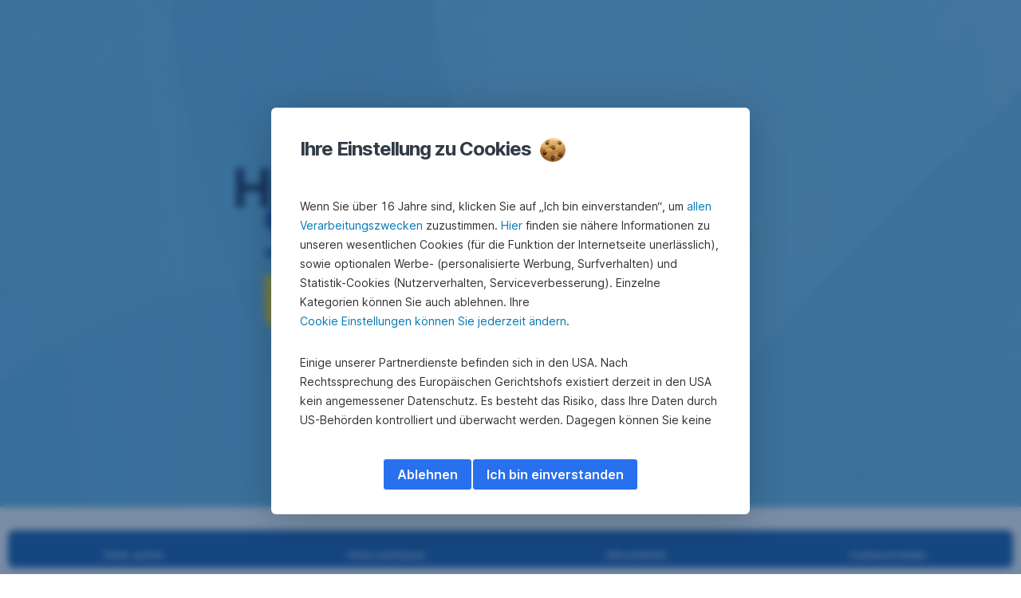

--- FILE ---
content_type: text/html; charset=utf-8
request_url: https://www.sparkasse.at/kremserbank/ukraine-hilfe
body_size: 27682
content:
<!DOCTYPE html>
<html class="wait-css" lang="de">
<head>
<!-- GEM Version 4.45.0 -->

<meta charset="utf-8"/>

<title>Leisten Sie Hilfe für die Ukraine. Stand With Ukraine! | KREMSER BANK und Sparkassen AG</title>
<meta name="description" content="Vielen wollen helfen, aber wissen nicht genau wie. So können Sie Hilfe für die Ukraine leisten. #StandWithUkraine"/>



<link rel="canonical" href="https://www.sparkasse.at/sgruppe/ukraine-hilfe"/>


    <meta property="og:title" content="Hilfe für die Ukraine"/>
    <meta property="og:description" content="So können Sie Hilfe für die Ukraine leisten."/>
    <meta property="og:url" content="https://www.sparkasse.at/kremserbank/ukraine-hilfe"/>
    <meta property="og:image" content="https://cdn0.erstegroup.com/gemlip/v2/2Y5HqbPu6UDA7JtagW8SYE5428hz/dam/at/spk-sgruppe/www_sparkasse_at/kampagnen/standwithukraine/standwithukraine_hero_mobile.png.9cecd9af322633dc.x211y125w569h380.w1280.png"/>
    <meta property="og:type" content="website"/>
    

    <meta name="twitter:title" content="Hilfe für die Ukraine"/>
    <meta name="twitter:description" content="So können Sie Hilfe für die Ukraine leisten."/>
    <meta name="twitter:url" content="https://www.sparkasse.at/kremserbank/ukraine-hilfe"/>
    <meta name="twitter:image" content="https://cdn0.erstegroup.com/gemlip/v2/2Y5HqbPu6UDA7JtagW8SYE5428hz/dam/at/spk-sgruppe/www_sparkasse_at/kampagnen/standwithukraine/standwithukraine_hero_mobile.png.9cecd9af322633dc.x211y125w569h380.w1280.png"/>
    
    
    <meta name="twitter:card" content="summary_large_image"/>
    

    




<script type="application/ld+json">
    {"mainEntity":[{"name":"Können ukrainische Bürger:innen ein Konto eröffnen?","acceptedAnswer":{"text":"Ja, ukrainische Bürger:innen bzw. Personen, die aus der Ukraine nach Österreich geflüchtet sind, können Konten bei der Erste Bank und Sparkassen eröffnen - entweder in der Filiale oder online. Die Kontopakete beinhalten eine Debitkarte und Internetbanking über George. Im ersten Jahr ist das Konto kostenlos, danach gelten die Standard-Kontoführungsspesen laut aktuellen Konditionen. ","@type":"Answer"},"@type":"Question"},{"name":"Welche Voraussetzungen gibt es für ukrainische Bürger:innen bei der Kontoeröffnung?","acceptedAnswer":{"text":"Für die Eröffnung eines Kontos wird ein gültiger Reisepass und der aktuelle Aufenthaltsort/Wohnadresse in Österreich benötigt. Im Falle einer Online-Eröffnung muss zusätzlich zur aktuellen Adresse in Österreich noch eine österreichische Mobiltelefonnummer angegeben werden.","@type":"Answer"},"@type":"Question"},{"name":"Können Überweisungen in die Ukraine durchgeführt werden?","acceptedAnswer":{"text":"Ja. Sie können (Non-SEPA-) Überweisungen z. B. in die Ukraine auch online durchführen, jedoch nur über George Web im Browser (PC, mobiler Browser). Bitte beachten Sie, dass derzeit Transaktionen aus und in die ukrainischen Gebiete Donezk und Luhansk nicht möglich sind. Für Überweisungen in die Ukraine werden bis auf weiteres keine Gebühren verrechnet. In George werden die Gebühren zwar angezeigt, sie werden aber nicht verrechnet. ","@type":"Answer"},"@type":"Question"}],"@context":"https://schema.org","@type":"FAQPage"}
</script>

    <script type="application/ld+json">
        {"@context":"https://schema.org","@type":"WebSite","name":"Kremser Bank","url":"https://www.sparkasse.at/kremserbank"}
    </script>
    <script type="application/ld+json">
        {"@context":"https://schema.org","@type":"Organization","name":"Kremser Bank","url":"https://www.sparkasse.at/kremserbank","brand":"Kremser Bank","logo":"https://cdn0.erstegroup.com/content/dam/at/common/logos/white/SPK-KremserBank_Logo_screen_white.svg"}
    </script>





<meta name="areaId"/>

<meta name="viewport" content="width=device-width, initial-scale=1"/>







<link rel="preload" as="font" type="font/woff2" href="https://cdn0.erstegroup.com/content/dam/common/brand/fonts/inter/Inter-Latin.woff2" crossorigin/>
<link rel="preload" as="font" type="font/woff2" href="https://cdn0.erstegroup.com/content/dam/common/brand/fonts/inter/Inter-LatinExt.woff2" crossorigin/>
<link rel="preload" as="font" type="font/woff2" href="https://cdn0.erstegroup.com/content/dam/common/brand/fonts/icons/icons.woff2" crossorigin/>

<link rel="dns-prefetch" href="https://cdn0.erstegroup.com"/>


	<style id="critical-css">html{height:100%;-webkit-tap-highlight-color:transparent;-webkit-font-smoothing:antialiased}html.font-size-l{zoom:1.063}html.font-size-xl{zoom:1.25}body{--font-family-default:Inter,sans-serif;color:var(--color-text);font-family:var(--font-family-default);font-size:1rem;font-feature-settings:"tnum";font-weight:400;line-height:1.5;-webkit-font-smoothing:antialiased;-moz-osx-font-smoothing:grayscale}.is-mobile body.noscroll-touch{overflow:hidden}.is-desktop body.noscroll-notouch{overflow:hidden}::selection{color:#aabacc;background:#00497b}p{color:var(--color-text);margin:var(--margin-paragraph,1.625rem 0)}li{color:var(--color-text)}img{display:block}address{font-style:normal}hr{margin:0}:focus{outline:0}:focus-visible{outline:.125rem solid #0b1f42;outline-offset:var(--outline-offset,0);border-radius:.5rem;box-shadow:0 0 0 .25rem #fff}h1,h2,h3,h4,h5,h6{color:var(--color-headline)}.h1-xxl{font-size:2.5rem;font-weight:700;letter-spacing:var(--letter-spacing-h1-supersize-mobile, -.0625rem);line-height:var(--line-height-h1-supersize-mobile, 1.24);margin:var(--margin-h1-supersize)}.h1,h1{font-size:2.5rem;font-weight:700;letter-spacing:var(--letter-spacing-h1-mobile, -.0625rem);line-height:var(--line-height-h1-mobile, 1.24);margin:var(--margin-h1)}.h2,h2{font-size:2.0625rem;font-weight:700;letter-spacing:var(--letter-spacing-h2-mobile, -.05rem);line-height:var(--line-height-h2-mobile, 1.24);margin:var(--margin-h2)}.h3,h3{font-size:1.625rem;font-weight:700;letter-spacing:var(--letter-spacing-h3-mobile, -.025rem);line-height:var(--line-height-h3-mobile, 1.24);margin:var(--margin-h3)}.h4,h4{font-size:1.375rem;font-weight:400;letter-spacing:var(--letter-spacing-h4-mobile, 0);line-height:var(--line-height-h4-mobile, 1.24);margin:var(--margin-h4)}h5{font-size:1rem;font-weight:700;margin:var(--margin-h5)}h6{font-size:1rem;font-weight:400;margin:var(--margin-h6)}.p--large{font-size:1rem;letter-spacing:0;line-height:1.5rem}.p--default{font-size:1rem;letter-spacing:0;line-height:1.5}.p--minor{font-size:.875rem;letter-spacing:0;line-height:1.3125rem}.p--micro{font-size:.75rem;letter-spacing:0;line-height:1rem}:root{--text-decoration-link:none;--color-background:#ffffff;--color-background-rgb:255,255,255;--color-headline:#0b1f42;--color-text:#303030;--color-link:#2870ed;--color-link-disabled:rgba(80, 106, 151, 0.5);--color-border:#e4eaf0;--color-bullet:#0078b4;--color-blue:#0065ad;--color-red:#e30613;--color-icon-active:#2870ed;--margin-h1-supersize:1rem 0;--margin-h1:1rem 0;--margin-h2:0.5rem 0;--margin-h3:0.5rem 0;--margin-h4:0.5rem 0;--margin-h5:1.625rem 0;--margin-h6:1.625rem 0 3.25rem;--font-size-seo-text:1rem;--font-weight-link:600;--spacing-s005:0.25rem;--spacing-s01:0.5rem;--spacing-s015:0.75rem;--spacing-s02:1rem;--spacing-s025:1.5rem;--spacing-s03:2rem;--spacing-s035:2.5rem;--spacing-s04:3rem;--spacing-s05:4rem;--spacing-s06:5.5rem;--spacing-s07:7.5rem;--spacing-s08:11rem;--border-radius:0.5rem}button{background-color:initial}.btn{--width-glyph-icon:var(--font-size);background-color:var(--color-surface);border:.125rem solid var(--color-border);border-radius:8rem;color:var(--color-text);cursor:pointer;font-size:var(--font-size);font-weight:var(--font-weight-button,600);line-height:1.5rem;padding:var(--padding-btn,.375rem 1rem);display:inline-flex;align-items:center;justify-content:center;gap:var(--spacing-s01);text-align:center;transition:background-color .25s,border .25s,box-shadow .25s,color .25s}.btn:disabled,.btn[data-disabled]{cursor:not-allowed}.btn:disabled:active,.btn:disabled:hover,.btn[data-disabled]:active,.btn[data-disabled]:hover{box-shadow:none}.btn--primary{--color-surface:var(--color-themed-surface-primary);--color-text:var(--color-themed-text-primary);--color-border:var(--color-themed-border-primary);--font-size:1.125rem;--font-weight-button:700}.btn--primary:hover{--color-surface:var(--color-themed-surface-hover-primary);--color-border:var(--color-themed-border-hover-primary);box-shadow:0 .25rem .75rem -.25rem var(--color-themed-shadow-primary)}.btn--primary:active{--color-surface:var(--color-themed-surface-pressed-primary);--color-border:var(--color-themed-border-pressed-primary);box-shadow:0 .25rem .25rem -.25rem var(--color-themed-shadow-primary)}.btn--primary:disabled,.btn--primary[data-disabled]{--color-surface:var(--color-themed-surface-disabled-primary);--color-text:var(--color-themed-text-disabled-primary);--color-border:var(--color-themed-border-disabled-primary)}.btn--primary-alt{--color-surface:var(--color-themed-surface-primary-alt);--color-text:var(--color-themed-text-primary-alt);--color-border:var(--color-themed-border-primary-alt);--font-size:1rem}.btn--primary-alt:hover{--color-surface:var(--color-themed-surface-hover-primary-alt);--color-border:var(--color-themed-border-hover-primary-alt);box-shadow:0 .25rem .75rem -.25rem var(--color-themed-shadow-primary-alt)}.btn--primary-alt:active{--color-surface:var(--color-themed-surface-pressed-primary-alt);--color-border:var(--color-themed-border-pressed-primary-alt);box-shadow:0 .25rem .25rem -.25rem var(--color-themed-shadow-primary-alt)}.btn--primary-alt:disabled,.btn--primary-alt[data-disabled]{--color-surface:var(--color-themed-surface-disabled-primary-alt);--color-text:var(--color-themed-text-disabled-primary-alt);--color-border:var(--color-themed-border-disabled-primary-alt)}.btn--secondary{--color-surface:var(--color-themed-surface-secondary);--color-text:var(--color-themed-text-secondary);--color-border:var(--color-themed-border-secondary);--font-size:1rem}.btn--secondary:hover{--color-surface:var(--color-themed-surface-hover-secondary);--color-border:var(--color-themed-border-hover-secondary);box-shadow:0 .25rem .75rem -.25rem var(--color-themed-shadow-secondary)}.btn--secondary:active{--color-surface:var(--color-themed-surface-pressed-secondary);--color-border:var(--color-themed-border-pressed-secondary);box-shadow:0 .25rem .25rem -.25rem var(--color-themed-shadow-secondary)}.btn--secondary:disabled,.btn--secondary[data-disabled]{--color-surface:var(--color-themed-surface-disabled-secondary);--color-text:var(--color-themed-text-disabled-secondary);--color-border:var(--color-themed-border-disabled-secondary)}.btn .icon{font-weight:var(--font-weight-btn-icon,inherit)}.btn .spinner-css__bars>i{background-color:currentColor}.btn--unstyled,.btn--unstyled-icon,.btn--unstyled-link,.btn--unstyled-with-border{padding:0;border:var(--border-btn-unstyled);background-color:var(--background-btn-unstyled,initial)}.btn--unstyled-icon:disabled,.btn--unstyled-link:disabled,.btn--unstyled-with-border:disabled,.btn--unstyled:disabled{box-shadow:none;cursor:not-allowed}.btn--unstyled{--border-btn-unstyled:none}.btn--unstyled-with-border{--border-btn-unstyled:1px solid transparent}.btn--unstyled,.btn--unstyled-with-border{color:var(--color-btn-unstyled,var(--color-text))}.btn--unstyled-icon{color:var(--color-btn-unstyled,var(--color-link))}.btn--unstyled-icon:disabled{--color-btn-unstyled:var(--color-link-disabled)}.btn--unstyled-link:disabled{--color-link:var(--color-link-disabled)}.btn gem-inject-svg{display:inline-flex}.glyph-icon{width:var(--width-glyph-icon,1rem);flex-shrink:0}.columns-wrapper,.gem-grid-wrapper,.wrapper,.wrapper--md,.wrapper--sm,.wrapper--xs{max-width:var(--max-width-wrapper,75rem);position:relative;margin-inline:var(--margin-inline-wrapper,auto);padding-inline:var(--padding-inline-wrapper,0.9375rem)}.wrapper--md{max-width:62.5rem}.wrapper--sm{max-width:51.875rem}.wrapper--xs{max-width:48.125rem}*{--HEADER-HEIGHT:var(--header-height);--HEADER-POSITION:var(--header-position, relative)}.header{position:var(--HEADER-POSITION);z-index:30}.header--desktop{--header-display:none;display:var(--header-display)}.additional-info{--additional-info-display:flex;display:var(--additional-info-display);justify-content:center;width:100%;padding:var(--spacing-s01) 1.875rem;background-color:#064ea1;font-size:.875rem}.mobile-header--prevent-scroll .additional-info{--additional-info-display:none}.additional-info__inner{--color-text:#ffffff;--margin-paragraph:0;width:100%;text-align:center}:root{--max-width-alert:86.25rem}.alert{--width-icon-alert:1.25rem;background-color:var(--color-background);padding:0 var(--spacing-s02)}.alert--cookie{--color-background:#d1ebfe;--color-headline:#0b1f42;--color-text:#0b1f42;--color-btn-unstyled:#199cf9}.alert--error{--color-background:#fad3d3;--color-headline:#0b1f42;--color-text:#0b1f42;--color-btn-unstyled:#e72222}.alert__inner{display:flex;align-items:flex-start;justify-content:space-between;gap:var(--spacing-s01);flex-wrap:wrap;margin:0 auto;padding:var(--spacing-s015) 0}.alert__inner--with-btn{flex-direction:column}.alert__inner--with-btn .alert__btn{margin-left:calc(var(--spacing-s02) + var(--width-icon-alert))}.alert__content{display:grid;grid-template-columns:1.25rem 1fr;gap:var(--spacing-s02);flex:1}.alert__icon{width:var(--width-icon-alert);height:auto;color:var(--color-btn-unstyled)}.alert__btn-icon{width:.75rem;line-height:1.3125rem}.alert__btn{--font-size:0.875rem;--padding-btn:0 0.625rem;white-space:nowrap}.mobile-header--prevent-scroll .alert{display:none}.icon{font-family:icons;-webkit-font-smoothing:antialiased;-moz-osx-font-smoothing:grayscale;font-style:normal;font-variant:normal;font-weight:400;-webkit-text-decoration:none;text-decoration:none;text-transform:none;display:inline-block;vertical-align:middle;position:var(--icon-position,relative)}.icon--location-filled:before{content:"\E040"}.icon--search19:before{content:"\E05F"}*,::after,::before{box-sizing:border-box}html{font-family:sans-serif;-webkit-text-size-adjust:100%}body{margin:0}progress{vertical-align:baseline}abbr[title]{text-decoration:underline;-webkit-text-decoration:underline dotted;text-decoration:underline dotted}b,strong{font-weight:700}small{font-size:80%}sub,sup{font-size:75%;line-height:0;position:relative;vertical-align:baseline}sup{top:-.5em}sub{bottom:-.25em}hr{height:0;color:inherit}code,kbd,pre,samp{font-family:monospace,monospace;font-size:1em}button,input,optgroup,select,textarea{color:inherit;font:inherit;margin:0}input{line-height:normal}button,select{text-transform:none}[type=button],[type=reset],[type=submit],button{-webkit-appearance:button;cursor:pointer}::-moz-focus-inner{border-style:none;padding:0}:-moz-focusring{outline:1px dotted ButtonText}:-moz-ui-invalid{box-shadow:none}::-webkit-inner-spin-button,::-webkit-outer-spin-button{height:auto}[type=search]{-webkit-appearance:textfield;outline-offset:-2px}fieldset{padding:0;margin:0;border:0}legend{padding:0}table{border-collapse:collapse;border-spacing:0}dd,dl,ol,ul{padding:0;margin:0;list-style:none}@font-face{font-family:icons;src:url("https://cdn0.erstegroup.com/content/dam/common/brand/fonts/icons/icons.woff2") format("woff2"),url("https://cdn0.erstegroup.com/content/dam/common/brand/fonts/icons/icons.woff") format("woff");font-display:block}.visuallyhidden{border:0;clip:rect(0 0 0 0);height:1px;margin:-1px;overflow:hidden;padding:0;position:absolute;width:1px}.hide{display:none!important;visibility:hidden!important}.show{display:block}.cf:after,.cf:before{content:" ";display:table}.cf:after{clear:both}.text-ellipsis{text-overflow:ellipsis;white-space:nowrap;overflow:hidden}.text-ellipsis-multiline{text-overflow:ellipsis;overflow:hidden;display:-webkit-box!important;-webkit-line-clamp:var(--line-clamp,1);-webkit-box-orient:vertical;white-space:normal}@font-face{font-family:Inter;font-style:normal;font-weight:300;font-display:swap;src:url("https://cdn0.erstegroup.com/content/dam/common/brand/fonts/inter/Inter-Latin.woff2") format("woff2");unicode-range:U+0000-00FF,U+0131,U+0152-0153,U+02BB-02BC,U+02C6,U+02DA,U+02DC,U+2000-206F,U+2074,U+20AC,U+2122,U+2191,U+2193,U+2212,U+2215,U+FEFF,U+FFFD}@font-face{font-family:Inter;font-style:normal;font-weight:300;font-display:swap;src:url("https://cdn0.erstegroup.com/content/dam/common/brand/fonts/inter/Inter-LatinExt.woff2") format("woff2");unicode-range:U+0100-024F,U+0259,U+1E00-1EFF,U+2020,U+20A0-20AB,U+20AD-20CF,U+2113,U+2C60-2C7F,U+A720-A7FF}@font-face{font-family:Inter;font-style:normal;font-weight:400;font-display:fallback;src:url("https://cdn0.erstegroup.com/content/dam/common/brand/fonts/inter/Inter-Latin.woff2") format("woff2");unicode-range:U+0000-00FF,U+0131,U+0152-0153,U+02BB-02BC,U+02C6,U+02DA,U+02DC,U+2000-206F,U+2074,U+20AC,U+2122,U+2191,U+2193,U+2212,U+2215,U+FEFF,U+FFFD}@font-face{font-family:Inter;font-style:normal;font-weight:400;font-display:fallback;src:url("https://cdn0.erstegroup.com/content/dam/common/brand/fonts/inter/Inter-LatinExt.woff2") format("woff2");unicode-range:U+0100-024F,U+0259,U+1E00-1EFF,U+2020,U+20A0-20AB,U+20AD-20CF,U+2113,U+2C60-2C7F,U+A720-A7FF}@font-face{font-family:Inter;font-style:normal;font-weight:600;font-display:fallback;src:url("https://cdn0.erstegroup.com/content/dam/common/brand/fonts/inter/Inter-Latin.woff2") format("woff2");unicode-range:U+0000-00FF,U+0131,U+0152-0153,U+02BB-02BC,U+02C6,U+02DA,U+02DC,U+2000-206F,U+2074,U+20AC,U+2122,U+2191,U+2193,U+2212,U+2215,U+FEFF,U+FFFD}@font-face{font-family:Inter;font-style:normal;font-weight:600;font-display:fallback;src:url("https://cdn0.erstegroup.com/content/dam/common/brand/fonts/inter/Inter-LatinExt.woff2") format("woff2");unicode-range:U+0100-024F,U+0259,U+1E00-1EFF,U+2020,U+20A0-20AB,U+20AD-20CF,U+2113,U+2C60-2C7F,U+A720-A7FF}@font-face{font-family:Inter;font-style:normal;font-weight:700;font-display:swap;src:url("https://cdn0.erstegroup.com/content/dam/common/brand/fonts/inter/Inter-Latin.woff2") format("woff2");unicode-range:U+0000-00FF,U+0131,U+0152-0153,U+02BB-02BC,U+02C6,U+02DA,U+02DC,U+2000-206F,U+2074,U+20AC,U+2122,U+2191,U+2193,U+2212,U+2215,U+FEFF,U+FFFD}@font-face{font-family:Inter;font-style:normal;font-weight:700;font-display:swap;src:url("https://cdn0.erstegroup.com/content/dam/common/brand/fonts/inter/Inter-LatinExt.woff2") format("woff2");unicode-range:U+0100-024F,U+0259,U+1E00-1EFF,U+2020,U+20A0-20AB,U+20AD-20CF,U+2113,U+2C60-2C7F,U+A720-A7FF}.page{position:relative;transition:padding .45s,margin .45s,background-color .8s linear;overflow:hidden}#content:focus{outline:0}.bordered{border-top:1px solid var(--color-border)}.f-none{float:none}.f-l{float:left}.f-r{float:right}.pos-r{position:relative}.pos-a{position:absolute}.pos-f{position:fixed}.pos-s{position:static}.o-h{overflow:hidden}.o-v{overflow:visible}.oy-a{overflow-y:auto}.oy-v{overflow-y:visible}.no-select{--webkit-user-select:none}.br-a{border-radius:.25rem}.br-a-50{border-radius:50%}.v-h{visibility:hidden}.v-v{visibility:visible}.op-0{opacity:0}.op-1{opacity:1}.tra-o{transition:opacity .25s}.tra-all{transition:all .25s}.cur-p{cursor:pointer}.cur-h{cursor:help}.svg-fill-none{fill:none!important}.c-white{color:#fff}.c-geyser{color:#ccd7e1}.c-casper{color:#aabacc}.c-limed-spruce{color:#313a45}.c-pale-sky{color:#6b7783}.c-default{color:#2d3c4a}.bg-white{background-color:#fff}.z-0{z-index:0}.z-1{z-index:1}.z-2{z-index:2}.z-3{z-index:3}.z-4{z-index:4}.z-5{z-index:5}.z-22{z-index:22}.z-23{z-index:23}.z-1000{z-index:1000}.z-2000{z-index:2000}.m-0{margin:0}.m-0-a{margin:0 auto}.m-xs{margin:var(--spacing-s01)}.m-sm{margin:var(--spacing-s015)}.m-msm{margin:var(--spacing-s02)}.m-md{margin:var(--spacing-s025)}.m-lg{margin:var(--spacing-s03)}.m-xl{margin:var(--spacing-s05)}.m-xxl{margin:var(--spacing-s06)}.m-t-0{margin-top:0}.m-t-xs{margin-top:var(--spacing-s01)}.m-t-sm{margin-top:var(--spacing-s015)}.m-t-msm{margin-top:var(--spacing-s02)}.m-t-md{margin-top:var(--spacing-s025)}.m-t-lg{margin-top:var(--spacing-s03)}.m-t-xl{margin-top:var(--spacing-s05)}.m-t-xxl{margin-top:var(--spacing-s06)}.m-r-0{margin-right:0}.m-r-xs{margin-right:var(--spacing-s01)}.m-r-sm{margin-right:var(--spacing-s015)}.m-r-msm{margin-right:var(--spacing-s02)}.m-r-md{margin-right:var(--spacing-s025)}.m-r-lg{margin-right:var(--spacing-s03)}.m-r-xl{margin-right:var(--spacing-s05)}.m-r-xxl{margin-right:var(--spacing-s06)}.m-b-0{margin-bottom:0}.m-b-xs{margin-bottom:var(--spacing-s01)}.m-b-sm{margin-bottom:var(--spacing-s015)}.m-b-msm{margin-bottom:var(--spacing-s02)}.m-b-md{margin-bottom:var(--spacing-s025)}.m-b-lg{margin-bottom:var(--spacing-s03)}.m-b-xl{margin-bottom:var(--spacing-s05)}.m-b-xxl{margin-bottom:var(--spacing-s06)}.m-l-0{margin-left:0}.m-l-xs{margin-left:var(--spacing-s01)}.m-l-sm{margin-left:var(--spacing-s015)}.m-l-msm{margin-left:var(--spacing-s02)}.m-l-md{margin-left:var(--spacing-s025)}.m-l-lg{margin-left:var(--spacing-s03)}.m-l-xl{margin-left:var(--spacing-s05)}.m-l-xxl{margin-left:var(--spacing-s06)}.p-0{padding:0!important}.p-xs{padding:var(--spacing-s01)}.p-sm{padding:var(--spacing-s015)}.p-msm{padding:var(--spacing-s02)}.p-md{padding:var(--spacing-s025)}.p-lg{padding:var(--spacing-s03)}.p-xl{padding:var(--spacing-s05)}.p-xxl{padding:var(--spacing-s06)}.p-xxxl{padding:var(--spacing-s07)}.p-t-0{padding-top:0}.p-t-xs{padding-top:var(--spacing-s01)}.p-t-sm{padding-top:var(--spacing-s015)}.p-t-msm{padding-top:var(--spacing-s02)}.p-t-md{padding-top:var(--spacing-s025)}.p-t-lg{padding-top:var(--spacing-s03)}.p-t-xl{padding-top:var(--spacing-s05)}.p-t-xxl{padding-top:var(--spacing-s06)}.p-t-xxxl{padding-top:var(--spacing-s07)}.p-r-0{padding-right:0}.p-r-xs{padding-right:var(--spacing-s01)}.p-r-sm{padding-right:var(--spacing-s015)}.p-r-msm{padding-right:var(--spacing-s02)}.p-r-md{padding-right:var(--spacing-s025)}.p-r-lg{padding-right:var(--spacing-s03)}.p-r-xl{padding-right:var(--spacing-s05)}.p-r-xxl{padding-right:var(--spacing-s06)}.p-r-xxxl{padding-right:var(--spacing-s07)}.p-b-0{padding-bottom:0}.p-b-xs{padding-bottom:var(--spacing-s01)}.p-b-sm{padding-bottom:var(--spacing-s015)}.p-b-msm{padding-bottom:var(--spacing-s02)}.p-b-md{padding-bottom:var(--spacing-s025)}.p-b-lg{padding-bottom:var(--spacing-s03)}.p-b-xl{padding-bottom:var(--spacing-s05)}.p-b-xxl{padding-bottom:var(--spacing-s06)}.p-b-xxxl{padding-bottom:var(--spacing-s07)}.p-l-0{padding-left:0}.p-l-xs{padding-left:var(--spacing-s01)}.p-l-sm{padding-left:var(--spacing-s015)}.p-l-msm{padding-left:var(--spacing-s02)}.p-l-md{padding-left:var(--spacing-s025)}.p-l-lg{padding-left:var(--spacing-s03)}.p-l-xl{padding-left:var(--spacing-s05)}.p-l-xxl{padding-left:var(--spacing-s06)}.p-l-xxxl{padding-left:var(--spacing-s07)}.w-auto{width:auto}.w-full{width:100%}.w-25{width:25%}.w-33{width:33.3333333333%}.w-50{width:50%}.w-66{width:66.6666666667%}.w-75{width:75%}.h-auto{height:auto}.h-full{height:100%}.mw-max{max-width:75rem}.mw-full{max-width:100%}.d-none{display:none}.d-b{display:block}.d-ib{display:inline-block}.d-i{display:inline}.d-f{display:flex}.d-if{display:inline-flex}.d-t{display:table}.d-tc{display:table-cell}.d-fr{display:flow-root}.ai-fs{align-items:flex-start}.ai-fe{align-items:flex-end}.ai-c{align-items:center}.ai-b{align-items:baseline}.ai-s{align-items:stretch}.jc-fs{justify-content:flex-start}.jc-fe{justify-content:flex-end}.jc-c{justify-content:center}.jc-sb{justify-content:space-between}.jc-sa{justify-content:space-around}.jc-se{justify-content:space-evenly}.ac-fs{align-content:flex-start}.ac-fe{align-content:flex-end}.ac-c{align-content:center}.ac-sb{align-content:space-between}.ac-sa{align-content:space-around}.ac-s{align-content:stretch}.fd-c{flex-direction:column}.fd-r{flex-direction:row}.fd-rr{flex-direction:row-reverse}.flex-1{flex:1 1 0}.first-component-padding-top{padding-top:var(--HEADER-HEIGHT)}.first-component-padding-top-var{--first-component-padding-top:var(--header-height)}a{-webkit-text-decoration:none;text-decoration:none}a[href^=mailto],a[href^=tel]{white-space:nowrap}.link{color:var(--color-link);cursor:pointer;display:var(--display-link,inline-block);font-weight:var(--font-weight-link)}.link--icon .link__content,.link:not(.link--icon){-webkit-text-decoration:var(--text-decoration-link);text-decoration:var(--text-decoration-link);text-decoration-thickness:var(--text-decoration-thickness,0.0625rem);text-underline-offset:var(--text-underline-offset,0.1875rem)}.link--icon{display:inline-flex;align-items:center;gap:var(--spacing-s01)}.link--icon gem-inject-svg{display:inline-flex}.link--disabled{--text-decoration-hover-link:none;--color-link:var(--color-link-disabled);cursor:not-allowed}.link[type=button]{text-align:left}.skiplinks{position:fixed;top:0;left:0;right:0;text-align:left;z-index:31}.skiplinks,.skiplinks>.wrapper{height:0;overflow:visible}.skiplinks__inside{position:relative}a.skiplinks__item{display:inline-block;line-height:2.125rem;vertical-align:middle;background:#fff;overflow:hidden;position:absolute;top:0;left:0;width:0;height:0;transition:opacity .25s}a.skiplinks__item:focus{opacity:1;width:auto;height:auto;padding:0 .625rem}@keyframes fadeIn{0%{opacity:0}100%{opacity:1}}.spacer{--padding-top-spacer:0;--padding-bottom-spacer:0;padding-top:var(--padding-top-spacer);padding-bottom:var(--padding-bottom-spacer)}.spacer--top-small{--padding-top-spacer:calc(2.25rem / 2)}.spacer--bottom-small{--padding-bottom-spacer:calc(2.25rem / 2)}.spacer--top-medium{--padding-top-spacer:2.25rem}.spacer--bottom-medium{--padding-bottom-spacer:2.25rem}.spacer--top-large{--padding-top-spacer:calc(2.25rem * 1.5)}.spacer--bottom-large{--padding-bottom-spacer:calc(2.25rem * 1.5)}.header--mobile{--header-mobile-display:block;display:var(--header-mobile-display);min-height:var(--HEADER-HEIGHT)}.smartbanner{display:none}.smart-banner-active .smartbanner{display:block;height:5rem;font-family:"Helvetica Neue",sans-serif;-webkit-font-smoothing:antialiased;-webkit-text-size-adjust:none;background:#3d3d3d url("[data-uri]");box-shadow:inset 0 4px 0 #88b131;line-height:5.125rem}.smart-banner-active .smartbanner__container{margin:0 auto;white-space:nowrap}.smart-banner-active .smartbanner__close{margin:0 .4375rem 0 .3125rem;font-family:ArialRoundedMTBold,Arial;font-size:1.25rem;-webkit-text-decoration:none;text-decoration:none;border-radius:.875rem;-webkit-font-smoothing:subpixel-antialiased;border:0;width:1.0625rem;height:1.0625rem;line-height:1.0625rem;color:#b1b1b3;background:#1c1e21;text-shadow:0 1px 1px #000;box-shadow:0 1px 2px rgba(0,0,0,.8) inset,0 1px 1px rgba(255,255,255,.3)}.smart-banner-active .smartbanner__close:active,.smart-banner-active .smartbanner__close:hover{color:#eee}.smart-banner-active .smartbanner__icon{width:3.5625rem;height:3.5625rem;margin-right:.75rem;background-size:cover;border-radius:.625rem;background-color:transparent;box-shadow:none}.smart-banner-active .smartbanner__info{width:44%;font-size:.6875rem;line-height:1.2em;color:#ccc;text-shadow:0 1px 2px #000}.smart-banner-active .smartbanner__title{font-size:.8125rem;line-height:1.125rem;color:#fff}.smart-banner-active .smartbanner__button{min-width:12%;color:#d1d1d1;background:0 0;border-radius:0;box-shadow:0 0 0 1px #333,0 0 0 2px #dddcdc;right:1.25rem;margin:auto 0;height:1.5rem;line-height:1.5rem;-webkit-text-decoration:none;text-decoration:none;text-shadow:0 1px 0 rgba(255,255,255,.8)}.smart-banner-active .smartbanner__button:active,.smart-banner-active .smartbanner__button:hover{color:#aaa;background:0 0}.smart-banner-active .smartbanner__button-text{padding:0 .625rem;background:#42b6c9;background:linear-gradient(to bottom,#42b6c9,#39a9bb);text-shadow:none;box-shadow:none}.smart-banner-active .smartbanner__button-text:active,.smart-banner-active .smartbanner__button-text:hover{background:#2ac7e1}.fs-1{font-size:2.5rem}.fs-2{font-size:2.0625rem}.fs-3{font-size:1.625rem}.fs-4{font-size:1.375rem}.fs-large{font-size:1rem}.fs-base{font-size:1rem}.fs-5{font-size:.9375rem}.fs-6{font-size:.875rem}.fs-sm{font-size:.75rem}.fs-xs{font-size:.625rem}.fw-l{font-weight:300}.fw-r{font-weight:400}.fw-sb{font-weight:600}.fw-b{font-weight:700}.fst-i{font-style:italic}.fst-o{font-style:oblique}.lh-sm{line-height:1.25}.lh-base{line-height:1.5}.lh-lg{line-height:1.75}.ta-l{text-align:left}.ta-c{text-align:center}.ta-r{text-align:right}.tt-u{text-transform:uppercase}.tt-l{text-transform:lowercase}.tt-c{text-transform:capitalize}.tt-none{text-transform:none}.va-t{vertical-align:top}.va-m{vertical-align:middle}.va-b{vertical-align:bottom}.va-bs{vertical-align:baseline}.wb{word-break:var(--word-break,break-word)}.wb-bw{word-break:break-word}.ws-nowrap{white-space:nowrap}.is-mobile .gem-module-no-mobile{display:none!important}@media (min-width:480px){.xs-p-0{padding:0!important}.xs-p-xs{padding:var(--spacing-s01)}.xs-p-sm{padding:var(--spacing-s015)}.xs-p-msm{padding:var(--spacing-s02)}.xs-p-md{padding:var(--spacing-s025)}.xs-p-lg{padding:var(--spacing-s03)}.xs-p-xl{padding:var(--spacing-s05)}.xs-p-xxl{padding:var(--spacing-s06)}.xs-p-xxxl{padding:var(--spacing-s07)}.xs-p-t-0{padding-top:0}.xs-p-t-xs{padding-top:var(--spacing-s01)}.xs-p-t-sm{padding-top:var(--spacing-s015)}.xs-p-t-msm{padding-top:var(--spacing-s02)}.xs-p-t-md{padding-top:var(--spacing-s025)}.xs-p-t-lg{padding-top:var(--spacing-s03)}.xs-p-t-xl{padding-top:var(--spacing-s05)}.xs-p-t-xxl{padding-top:var(--spacing-s06)}.xs-p-t-xxxl{padding-top:var(--spacing-s07)}.xs-p-r-0{padding-right:0}.xs-p-r-xs{padding-right:var(--spacing-s01)}.xs-p-r-sm{padding-right:var(--spacing-s015)}.xs-p-r-msm{padding-right:var(--spacing-s02)}.xs-p-r-md{padding-right:var(--spacing-s025)}.xs-p-r-lg{padding-right:var(--spacing-s03)}.xs-p-r-xl{padding-right:var(--spacing-s05)}.xs-p-r-xxl{padding-right:var(--spacing-s06)}.xs-p-r-xxxl{padding-right:var(--spacing-s07)}.xs-p-b-0{padding-bottom:0}.xs-p-b-xs{padding-bottom:var(--spacing-s01)}.xs-p-b-sm{padding-bottom:var(--spacing-s015)}.xs-p-b-msm{padding-bottom:var(--spacing-s02)}.xs-p-b-md{padding-bottom:var(--spacing-s025)}.xs-p-b-lg{padding-bottom:var(--spacing-s03)}.xs-p-b-xl{padding-bottom:var(--spacing-s05)}.xs-p-b-xxl{padding-bottom:var(--spacing-s06)}.xs-p-b-xxxl{padding-bottom:var(--spacing-s07)}.xs-p-l-0{padding-left:0}.xs-p-l-xs{padding-left:var(--spacing-s01)}.xs-p-l-sm{padding-left:var(--spacing-s015)}.xs-p-l-msm{padding-left:var(--spacing-s02)}.xs-p-l-md{padding-left:var(--spacing-s025)}.xs-p-l-lg{padding-left:var(--spacing-s03)}.xs-p-l-xl{padding-left:var(--spacing-s05)}.xs-p-l-xxl{padding-left:var(--spacing-s06)}.xs-p-l-xxxl{padding-left:var(--spacing-s07)}}@media (min-width:576px){.link--icon .link__content:hover,.link:not(.link--icon):hover{--text-decoration-thickness:0.125rem;--text-decoration-link:var(--text-decoration-hover-link, underline)}}@media (min-width:768px){.alert__inner--with-btn{flex-direction:row;margin-left:auto}.sm-f-none{float:none}.sm-f-l{float:left}.sm-f-r{float:right}.sm-m-0{margin:0}.sm-m-xs{margin:var(--spacing-s01)}.sm-m-sm{margin:var(--spacing-s015)}.sm-m-msm{margin:var(--spacing-s02)}.sm-m-md{margin:var(--spacing-s025)}.sm-m-lg{margin:var(--spacing-s03)}.sm-m-xl{margin:var(--spacing-s05)}.sm-m-xxl{margin:var(--spacing-s06)}.sm-m-t-0{margin-top:0}.sm-m-t-xs{margin-top:var(--spacing-s01)}.sm-m-t-sm{margin-top:var(--spacing-s015)}.sm-m-t-msm{margin-top:var(--spacing-s02)}.sm-m-t-md{margin-top:var(--spacing-s025)}.sm-m-t-lg{margin-top:var(--spacing-s03)}.sm-m-t-xl{margin-top:var(--spacing-s05)}.sm-m-t-xxl{margin-top:var(--spacing-s06)}.sm-m-r-0{margin-right:0}.sm-m-r-xs{margin-right:var(--spacing-s01)}.sm-m-r-sm{margin-right:var(--spacing-s015)}.sm-m-r-msm{margin-right:var(--spacing-s02)}.sm-m-r-md{margin-right:var(--spacing-s025)}.sm-m-r-lg{margin-right:var(--spacing-s03)}.sm-m-r-xl{margin-right:var(--spacing-s05)}.sm-m-r-xxl{margin-right:var(--spacing-s06)}.sm-m-b-0{margin-bottom:0}.sm-m-b-xs{margin-bottom:var(--spacing-s01)}.sm-m-b-sm{margin-bottom:var(--spacing-s015)}.sm-m-b-msm{margin-bottom:var(--spacing-s02)}.sm-m-b-md{margin-bottom:var(--spacing-s025)}.sm-m-b-lg{margin-bottom:var(--spacing-s03)}.sm-m-b-xl{margin-bottom:var(--spacing-s05)}.sm-m-b-xxl{margin-bottom:var(--spacing-s06)}.sm-m-l-0{margin-left:0}.sm-m-l-xs{margin-left:var(--spacing-s01)}.sm-m-l-sm{margin-left:var(--spacing-s015)}.sm-m-l-msm{margin-left:var(--spacing-s02)}.sm-m-l-md{margin-left:var(--spacing-s025)}.sm-m-l-lg{margin-left:var(--spacing-s03)}.sm-m-l-xl{margin-left:var(--spacing-s05)}.sm-m-l-xxl{margin-left:var(--spacing-s06)}.sm-p-0{padding:0!important}.sm-p-xs{padding:var(--spacing-s01)}.sm-p-sm{padding:var(--spacing-s015)}.sm-p-msm{padding:var(--spacing-s02)}.sm-p-md{padding:var(--spacing-s025)}.sm-p-lg{padding:var(--spacing-s03)}.sm-p-xl{padding:var(--spacing-s05)}.sm-p-xxl{padding:var(--spacing-s06)}.sm-p-xxxl{padding:var(--spacing-s07)}.sm-p-t-0{padding-top:0}.sm-p-t-xs{padding-top:var(--spacing-s01)}.sm-p-t-sm{padding-top:var(--spacing-s015)}.sm-p-t-msm{padding-top:var(--spacing-s02)}.sm-p-t-md{padding-top:var(--spacing-s025)}.sm-p-t-lg{padding-top:var(--spacing-s03)}.sm-p-t-xl{padding-top:var(--spacing-s05)}.sm-p-t-xxl{padding-top:var(--spacing-s06)}.sm-p-t-xxxl{padding-top:var(--spacing-s07)}.sm-p-r-0{padding-right:0}.sm-p-r-xs{padding-right:var(--spacing-s01)}.sm-p-r-sm{padding-right:var(--spacing-s015)}.sm-p-r-msm{padding-right:var(--spacing-s02)}.sm-p-r-md{padding-right:var(--spacing-s025)}.sm-p-r-lg{padding-right:var(--spacing-s03)}.sm-p-r-xl{padding-right:var(--spacing-s05)}.sm-p-r-xxl{padding-right:var(--spacing-s06)}.sm-p-r-xxxl{padding-right:var(--spacing-s07)}.sm-p-b-0{padding-bottom:0}.sm-p-b-xs{padding-bottom:var(--spacing-s01)}.sm-p-b-sm{padding-bottom:var(--spacing-s015)}.sm-p-b-msm{padding-bottom:var(--spacing-s02)}.sm-p-b-md{padding-bottom:var(--spacing-s025)}.sm-p-b-lg{padding-bottom:var(--spacing-s03)}.sm-p-b-xl{padding-bottom:var(--spacing-s05)}.sm-p-b-xxl{padding-bottom:var(--spacing-s06)}.sm-p-b-xxxl{padding-bottom:var(--spacing-s07)}.sm-p-l-0{padding-left:0}.sm-p-l-xs{padding-left:var(--spacing-s01)}.sm-p-l-sm{padding-left:var(--spacing-s015)}.sm-p-l-msm{padding-left:var(--spacing-s02)}.sm-p-l-md{padding-left:var(--spacing-s025)}.sm-p-l-lg{padding-left:var(--spacing-s03)}.sm-p-l-xl{padding-left:var(--spacing-s05)}.sm-p-l-xxl{padding-left:var(--spacing-s06)}.sm-p-l-xxxl{padding-left:var(--spacing-s07)}.sm-w-auto{width:auto}.sm-w-full{width:100%}.sm-w-25{width:25%}.sm-w-33{width:33.3333333333%}.sm-w-50{width:50%}.sm-w-66{width:66.6666666667%}.sm-w-75{width:75%}.sm-d-none{display:none}.sm-d-b{display:block}.sm-d-ib{display:inline-block}.sm-d-i{display:inline}.sm-d-f{display:flex}.sm-d-if{display:inline-flex}.sm-d-t{display:table}.sm-d-tc{display:table-cell}.sm-jc-fs{justify-content:flex-start}.sm-jc-fe{justify-content:flex-end}.sm-jc-c{justify-content:center}.sm-jc-sb{justify-content:space-between}.sm-jc-sa{justify-content:space-around}.sm-jc-se{justify-content:space-evenly}.sm-fd-c{flex-direction:column}.sm-fd-r{flex-direction:row}.first-component-padding-top-desktop{padding-top:var(--HEADER-HEIGHT)}.first-component-padding-top-var-desktop{--first-component-padding-top:var(--header-height)}.spacer--top-small{--padding-top-spacer:calc(4.5rem / 2)}.spacer--bottom-small{--padding-bottom-spacer:calc(4.5rem / 2)}.spacer--top-medium{--padding-top-spacer:4.5rem}.spacer--bottom-medium{--padding-bottom-spacer:4.5rem}.spacer--top-large{--padding-top-spacer:calc(4.5rem * 1.5)}.spacer--bottom-large{--padding-bottom-spacer:calc(4.5rem * 1.5)}.sm-ta-l{text-align:left}.sm-ta-c{text-align:center}.sm-ta-r{text-align:right}}@media (min-width:62rem){.h1-xxl{font-size:4.125rem;letter-spacing:var(--letter-spacing-h1-supersize-desktop, -.06875rem);line-height:var(--line-height-h1-supersize-desktop, 4.75rem)}.h1,h1{font-size:3.25rem;letter-spacing:var(--letter-spacing-h1-desktop, -.0625rem);line-height:var(--line-height-h1-desktop, 3.75rem)}.h2,h2{font-size:2.5rem;letter-spacing:var(--letter-spacing-h2-desktop, -.03125rem);line-height:var(--line-height-h2-desktop, 2.75rem)}.h3,h3{font-size:1.75rem;letter-spacing:var(--letter-spacing-h3-desktop, 0);line-height:var(--line-height-h3-desktop, 2.125rem)}.h4,h4{font-size:1.375rem;letter-spacing:var(--letter-spacing-h4-desktop, 0);line-height:var(--line-height-h4-desktop, 2rem)}h5{font-size:1rem}:root{--margin-h1-supersize:1.625rem 0 2.25rem;--margin-h1:1.625rem 0 2.25rem;--margin-h2:1.625rem 0 2.25rem;--margin-h3:1.625rem 0 2.25rem;--margin-h4:1.625rem 0 2.25rem}}@media (min-width:992px){.p--large{font-size:1.125rem;line-height:1.625rem}.md-f-none{float:none}.md-f-l{float:left}.md-f-r{float:right}.md-m-0{margin:0}.md-m-xs{margin:var(--spacing-s01)}.md-m-sm{margin:var(--spacing-s015)}.md-m-msm{margin:var(--spacing-s02)}.md-m-md{margin:var(--spacing-s025)}.md-m-lg{margin:var(--spacing-s03)}.md-m-xl{margin:var(--spacing-s05)}.md-m-xxl{margin:var(--spacing-s06)}.md-m-t-0{margin-top:0}.md-m-t-xs{margin-top:var(--spacing-s01)}.md-m-t-sm{margin-top:var(--spacing-s015)}.md-m-t-msm{margin-top:var(--spacing-s02)}.md-m-t-md{margin-top:var(--spacing-s025)}.md-m-t-lg{margin-top:var(--spacing-s03)}.md-m-t-xl{margin-top:var(--spacing-s05)}.md-m-t-xxl{margin-top:var(--spacing-s06)}.md-m-r-0{margin-right:0}.md-m-r-xs{margin-right:var(--spacing-s01)}.md-m-r-sm{margin-right:var(--spacing-s015)}.md-m-r-msm{margin-right:var(--spacing-s02)}.md-m-r-md{margin-right:var(--spacing-s025)}.md-m-r-lg{margin-right:var(--spacing-s03)}.md-m-r-xl{margin-right:var(--spacing-s05)}.md-m-r-xxl{margin-right:var(--spacing-s06)}.md-m-b-0{margin-bottom:0}.md-m-b-xs{margin-bottom:var(--spacing-s01)}.md-m-b-sm{margin-bottom:var(--spacing-s015)}.md-m-b-msm{margin-bottom:var(--spacing-s02)}.md-m-b-md{margin-bottom:var(--spacing-s025)}.md-m-b-lg{margin-bottom:var(--spacing-s03)}.md-m-b-xl{margin-bottom:var(--spacing-s05)}.md-m-b-xxl{margin-bottom:var(--spacing-s06)}.md-m-l-0{margin-left:0}.md-m-l-xs{margin-left:var(--spacing-s01)}.md-m-l-sm{margin-left:var(--spacing-s015)}.md-m-l-msm{margin-left:var(--spacing-s02)}.md-m-l-md{margin-left:var(--spacing-s025)}.md-m-l-lg{margin-left:var(--spacing-s03)}.md-m-l-xl{margin-left:var(--spacing-s05)}.md-m-l-xxl{margin-left:var(--spacing-s06)}.md-d-none{display:none}.md-d-b{display:block}.md-d-ib{display:inline-block}.md-d-i{display:inline}.md-d-f{display:flex}.md-d-if{display:inline-flex}.md-d-t{display:table}.md-d-tc{display:table-cell}.fs-1{font-size:3.25rem}.fs-2{font-size:2.5rem}.fs-3{font-size:1.75rem}.fs-4{font-size:1.375rem}.fs-large{font-size:1.125rem}}@media only screen and (min-width:992px),only screen and (min-width:768px) and (orientation:portrait){.page{animation:fadeIn 2.25s ease}}@media (min-width:1024px){.header--desktop{--header-display:block;height:var(--HEADER-HEIGHT)}.nav-pattern__mobile-only .header--desktop,.nav-pattern__switch-to-mobile-active .header--desktop{--header-display:none}.header--mobile{--header-mobile-display:none}.nav-pattern__mobile-only .header--mobile,.nav-pattern__switch-to-mobile-active .header--mobile{--header-mobile-display:block}}@media (min-width:1440px){.additional-info{padding-left:3.75rem;padding-right:3.75rem}.additional-info__inner{max-width:var(--max-width-alert)}.alert__inner{max-width:var(--max-width-alert)}}@media (max-width:767px){.first-component-padding-top-mobile{padding-top:var(--HEADER-HEIGHT)}.first-component-padding-top-var-mobile{--first-component-padding-top:var(--header-height)}}@media print{.header--desktop{--header-display:block}.alert{display:none}body.is-modal-show .page{display:none}}</style>
	<link rel="stylesheet" href="https://cdn0.erstegroup.com/etc/designs/gem/themes/emil/css/emil.85d3cc95.min.css" media="print" onload="this.media='all';this.onload=null;document.documentElement.classList.remove('wait-css')"/>





	<!-- reference resource: www_sparkasse_at --> 
<script src="https://cdn0.erstegroup.com/content/dam/at/spk-sgruppe/common/tagmanager/shop-sparkasse/launch-EN45f3945d9db343d4a06ddef28440c844.min.js" async></script>











<link rel="icon" href="https://cdn0.erstegroup.com/content/dam/common/brand/icons/others/favicon.ico"/>

<link rel="apple-touch-icon-precomposed" href="https://cdn0.erstegroup.com/content/dam/common/brand/icons/others/apple-touch-icon.png"/>













<script data-critical-js>
	!function(){"use strict";const e="jsicompleted";window.innerWidth<768?document.documentElement.classList.add("is-mobile"):document.documentElement.classList.add("is-desktop");const t=e=>document.cookie.split("; ").filter((t=>{const[n]=t.split("=");return n===e})).length>0;!t("GEM-ANDROID-APP-CLOSE")&&!t("GEM-ANDROID-APP-INSTALLED")&&/android/gi.test(navigator.userAgent)&&document.querySelector('meta[name="google-play-app"]')&&document.documentElement.classList.add("smart-banner-active"),window.jsInterfacesLoaded=(t,n)=>{if("function"!=typeof t)return void console.warn("callback must be a function!");const o=d=>{n&&d.detail&&d.detail!==n||(document.removeEventListener(e,o),t(d))};document.addEventListener(e,o)}}();

</script>

<script id="gem-settings" type="application/gem+json">
	{"device":"DESKTOP","wcmMode":"DISABLED","language":"de","environment":"PROD","theme":"emil","pageName":"ukraine-hilfe","pageTitle":"Leisten Sie Hilfe für die Ukraine. Stand With Ukraine! | KREMSER BANK und Sparkassen AG","pageBasicTitle":"Leisten Sie Hilfe für die Ukraine. Stand With Ukraine!","pageTemplate":"standardContentPage","pagePath":"/content/sites/at/spk-kremserbank/www_sparkasse_at/de/ukraine-hilfe","mappedPagePath":"/kremserbank/ukraine-hilfe","countryCode":"at","pageVersion":"1.20","instituteNumber":"0104","sharingExcludedParameters":["access_token","token"],"assetsDomain":"https://cdn0.erstegroup.com","gemVersion":"4.45.0","totalComponents":42,"transitionBackground":"DISABLED","lazyLoadJS":true,"features":[{"featureName":"forms","formEndpoint":"https://fds.erstegroup.com/bin/erstegroup/form","uploadEndpoint":"https://fds.erstegroup.com/bin/erstegroup/upload"},{"cId":"8f29fe","featureName":"mio","loadingMessage":"Loading","errorPagePath":"#/modalComponent/isOpen/true/url/%2Finvestments%2Fconfiguration%2Fforms%2Ferror.modal","noDataAltText":"Keine Daten vorhanden","factsheetRedirectionPath":"/investments/boxen/instrument","migDataEndpoint":"https://mig.erstegroup.com/gql/at-mdp/","updatingDataMessage":"Daten werden automatisch aktualisiert.","migSubscriptionEndpoint":"https://mig.erstegroup.com/ws/at-mdp","noDataMessage":"No data available","apiErrorMessage":"Error while loading data","fallbackCharacter":"-","regionalWallPath":"#/modalComponent/isOpen/true/url/%2Fkremserbank%2Fconfiguration%2Fsparkassen-weichen%2Fsparkassenweiche.modal","interactiveChartPath":"/investments/interactive-chart","templates":[{"suffixPathTemplate":"#{{notation.id}}","code":"INDEX","path":"/investments/maerkte/maerkte-im-ueberblick/aktien-und-indizes/indizes"},{"suffixPathTemplate":"#{{notation.id}}","code":"STOCK","path":"/investments/maerkte/maerkte-im-ueberblick/aktien-und-indizes/aktien"},{"suffixPathTemplate":"#{{notation.id}}","code":"CURRENCY","path":"/investments/maerkte/maerkte-im-ueberblick/waehrungen/waehrungen"},{"suffixPathTemplate":"/{{notation.id}}","code":"EGB_CURRENCY_EXCHANGE_RATE","path":"/investments/maerkte/maerkte-im-ueberblick/waehrungen/devisen-und-valuten"},{"suffixPathTemplate":"/{{notation.id}}","code":"EGB_CURRENCY_BANKNOTE_RATE","path":"/investments/maerkte/maerkte-im-ueberblick/waehrungen/devisen-und-valuten"},{"suffixPathTemplate":"#{{notation.id}}","code":"COMMODITY","path":"/investments/maerkte/maerkte-im-ueberblick/rohstoffe/rohstoffe"},{"suffixPathTemplate":"/{{notation.id}}","code":"EGB_GOLD","path":"/investments/produkte/muenzen-und-barren/muenzen-und-edelmetalle"},{"suffixPathTemplate":"#{{notation.id}}","code":"FUTURE","path":"/investments/maerkte/maerkte-im-ueberblick/rohstoffe/futures"},{"suffixPathTemplate":"#{{notation.id}}","code":"BOND","path":"/investments/produkte/anlageprodukte/anleihen/sonstige-anleihen"},{"suffixPathTemplate":"/{{notation.id}}","code":"EGB_BOND","path":"/investments/produkte/anlageprodukte/anleihen/anleihe"},{"suffixPathTemplate":"#{{notation.id}}","code":"FUND","path":"/investments/produkte/fonds/drittfonds"},{"suffixPathTemplate":"#{{notation.id}}","code":"ETF","path":"/investments/produkte/fonds/etf"},{"suffixPathTemplate":"/{{notation.id}}","code":"EGB_FUND","path":"/investments/produkte/fonds/fonds"},{"suffixPathTemplate":"#{{notation.id}}","code":"INTEREST_RATE","path":"/investments/maerkte/maerkte-im-ueberblick/geld-und-kapitalmarkt/interest-rates"},{"code":"EGB_INTEREST_RATE_CAP_WARRANT","path":"/investments/products/interest-cap-warrants/interest-cap-warrant"},{"suffixPathTemplate":"/{{notation.id}}","code":"EGB_BONUS_CERTIFICATE","path":"/investments/produkte/anlageprodukte/bonus-zertifikate/bonus-zertifikat"},{"suffixPathTemplate":"/{{notation.id}}","code":"EGB_GUARANTEED","path":"/investments/produkte/anlageprodukte/garant-anleihen/garant-anleihe"},{"suffixPathTemplate":"/{{notation.id}}","code":"EGB_EXPRESS_BOND","path":"/investments/produkte/anlageprodukte/express-anleihen/express-anleihe"},{"suffixPathTemplate":"/{{notation.id}}","code":"EGB_REVERSE_CONVERTIBLE","path":"/investments/produkte/anlageprodukte/aktienanleihen/aktienanleihe"},{"suffixPathTemplate":"/{{notation.id}}","code":"EGB_INDEX_PARTICIPATION_CERTIFICATE","path":"/investments/produkte/anlageprodukte/index-partizipations-zertifikate/index-partizipations-zertifikat"},{"suffixPathTemplate":"/{{notation.id}}","code":"EGB_TURBO_CERTIFICATE","path":"/investments/produkte/hebelprodukte/turbos-long-short/turbo"},{"code":"EGB_DISCOUNT_CERTIFICATE","path":"/investments/products/investment-products/discount-certificates/discount-certificate"},{"suffixPathTemplate":"#{{notation.id}}","code":"CERTIFICATE","path":"/investments/produkte/hebelprodukte/optionsscheine/sonstige-zertifikate"},{"suffixPathTemplate":"/{{notation.id}}","code":"EGB_WARRANT","path":"/investments/produkte/hebelprodukte/optionsscheine/optionsschein"},{"suffixPathTemplate":"#{{notation.id}}","code":"WARRANT","path":"/investments/produkte/hebelprodukte/optionsscheine/sonstige-zertifikate"},{"suffixPathTemplate":"#{{notation.id}}","code":"CRYPTO_CURRENCY","path":"/investments/maerkte/maerkte-im-ueberblick/kryptowaehrungen/kryptowaehrungen"}]},{"cId":"f8a735","featureName":"research","apiErrorMessage":"Error while loading data","primaryLanguage":"de","researchApiDomain":"/bin/erstegroup/gemgrapi","defaultTags":[{"values":["tb_pro"],"type":"portals"}],"languages":[{"code":"de","label":"Deutsch"},{"code":"en","label":"Englisch"},{"code":"sk","label":"Slowakisch"},{"code":"cz","label":"Tschechisch"},{"code":"hu","label":"Ungarisch"},{"code":"ro","label":"Rumänisch"},{"code":"pl","label":"Polnisch"}]},{"featureName":"search","quickSearchEndpoint":"/bin/erstegroup/gemesgapi/quick/gem_site_de_www-sparkasse-at-de-kremserbank-es7","featureSearchEndpoint":"/bin/erstegroup/gemesgapi/feature/gem_site_de_www-sparkasse-at-de-kremserbank-es7/,"},{"featureName":"accessibility","breadcrumbs":"Breadcrumb-Navigation","download":"Herunterladen","numberOfPopups":"Anzahl der Pop-ups","goTo":"Gehe zu","skipNavigation":"Navigation überspringen","play":"Abspielen","closePopup":"Schließen","resetSorting":"Zurücksetzen der Sortierung nach","horizontalScrollingRight":"Nach rechts scrollen","enlargeImage":"Bild vergrößern","turnCaptionsOnOff":"Untertitel ein- oder ausschalten","sortAscending":"Aufsteigend sortieren nach","sortDescending":"Absteigend sortieren nach","resetSearch":"Suche zurücksetzen","openInNewTab":"Öffnet in neuem Fenster","shareWithApplicationService":"Mit Anwendung/Dienst teilen","clearSelection":"Auswahl löschen","chooseVideoCaptionsLanguage":"Sprache für Untertitel auswählen","previousMonth":"Vorheriger Monat","nextMonth":"Nächster Monat","replay":"Wiederholen","closeModal":"Schließen","volume":"Lautstärke","nextSlide":"Nächste Seite","previousSlide":"Vorherige Seite","stickyLinks":"Linksnavigation","openMobileMenu":"Menü öffnen","closeMobileMenu":"Menü schließen","searchResultsUpdate":"Suchergebnisse werden während der Eingabe automatisch aktualisiert.","submitSearch":"Suchen","changeCalendarView":"Kalenderansicht wechseln","opensInModal":"Öffnet sich in einem Modal","horizontalScrollingLeft":"Nach links scrollen","of":"von","mainNavigation":"Hauptnavigation","closeAlert":"Benachrichtigung Schließen","mute":"Stummschalten","unmute":"Lautschalten","pause":"Pausieren","previousPage":"Vorherige Seite","nextPage":"Nächste Seite","footer":"Fußzeilennavigation","delete":"Löschen"},{"featureName":"common-labels","share":"Teilen","copyLink":"Link kopieren","linkCopiedSuccessfully":"Link wurde in die Zwischenablage kopiert","videoCaptionsOff":"Ausschalten"},{"cId":"471800","featureName":"external-services"},{"featureName":"scripts","scripts":[{"delay":5000,"path":"https://www.sparkasse.at/etc/essentials/at/ghrylo8uKlwgnfU924Ri.js"}]},{"featureName":"sw","path":"/etc/designs/gem/themes/sw/sw.js","scope":"/"}],"seo":{"product":null,"additionalTags":null},"contentSegments":{"domain":"www.sparkasse.at","path":{"01":"Leisten Sie Hilfe für die Ukraine. Stand With Ukraine!"},"language":"de","country":"at"}}
</script>



<script type="module" src="https://cdn0.erstegroup.com/etc/designs/gem/themes/js/build/runtime.1f0bdaef5a76ca84f8c8.js" integrity="sha256-XJbgquV0XRA9GHIQuqblnGW7GE9CwLydQk2ll5KbCBA="></script>
<script type="module" src="https://cdn0.erstegroup.com/etc/designs/gem/themes/js/build/vendors~main.f8b6247f11dff1227ecd.js" integrity="sha256-nQlUoNhZj3QsRQoX679Xla+jtxQs07JG2GJ8yGOfHiM="></script>
<script type="module" src="https://cdn0.erstegroup.com/etc/designs/gem/themes/js/build/main.2149701057f8395e8dfd.js" integrity="sha256-hn58U0a0V/3rnCKY0+756q7jl96ex6xH9EgawvBVgBo="></script>
</head>
<body class="style-emil">

<div class="skiplinks">
    <div class="wrapper">
        <div class="skiplinks__inside">
            <a href="#content" class="skiplinks__item">Navigation überspringen</a>
        
            <a href="#spenden" class="skiplinks__item">Gehe zu Spenden</a>
        
            <a href="#spende-george" class="skiplinks__item">Gehe zu Spenden mit George</a>
        
            <a href="#spendenabsetzbarkeit" class="skiplinks__item">Gehe zu Spenden absetzen</a>
        
            <a href="#konto" class="skiplinks__item">Gehe zu Konto für Flüchtlinge</a>
        
            <a href="#unternehmensgruendung" class="skiplinks__item">Gehe zu Unternehmensgründung</a>
        
            <a href="#gebuehrenfrei-ueberweisen" class="skiplinks__item">Gehe zu Gebührenfreie Überweisung</a>
        
            <a href="#faqs" class="skiplinks__item">Gehe zu FAQ</a>
        </div>
    </div>
</div>
<div><div>

    <div class="gem-module gem-module-not-initialized" data-rendered-remotely data-gem-module-name="sticky-links"><!--$--><style data-emotion="css 1y01few">.css-1y01few{--color-background:#064EA1;--color-link:rgba(255, 255, 255, 0.8);--color-link-disabled:rgba(255, 255, 255, 0.35);--color-link-hover:#ffffff;background-color:var(--color-background);border-radius:0.5rem;position:fixed;right:0.625rem;bottom:0px;margin-bottom:0.5rem;left:0.625rem;-webkit-transition:bottom .5s;transition:bottom .5s;z-index:20;}@media (min-width: 1386px){.css-1y01few{opacity:0.92;border-radius:1rem;position:fixed;top:50%;right:0.5rem;bottom:auto;left:auto;width:6.25rem;-webkit-transform:translateY(-50%);-moz-transform:translateY(-50%);-ms-transform:translateY(-50%);transform:translateY(-50%);-webkit-transition:background-color 0.25s;transition:background-color 0.25s;}.css-1y01few:hover{opacity:1;}}@media print{.css-1y01few{display:none;}}</style><nav role="navigation" aria-label="Linksnavigation" class="sticky-links css-1y01few e1wnb91v4"><style data-emotion="css 1cv8tvr">.css-1cv8tvr{display:-webkit-box;display:-webkit-flex;display:-ms-flexbox;display:flex;-webkit-flex-direction:row;-ms-flex-direction:row;flex-direction:row;}.css-1cv8tvr li{-webkit-flex:1;-ms-flex:1;flex:1;}@media screen and (min-width: 1386px){.css-1cv8tvr{-webkit-flex-direction:column;-ms-flex-direction:column;flex-direction:column;}.css-1cv8tvr li:not(:last-of-type){position:relative;}.css-1cv8tvr li:not(:last-of-type):after{content:'';width:2.5rem;height:0.0625rem;background-color:rgba(255, 255, 255, 0.8);position:absolute;bottom:0;-webkit-transform:translateX(-50%);-moz-transform:translateX(-50%);-ms-transform:translateX(-50%);transform:translateX(-50%);margin-left:50%;}}</style><ul class="css-1cv8tvr e1wnb91v3"><li><style data-emotion="css mvi951">.css-mvi951{color:var(--color-link-hover);display:-webkit-box;display:-webkit-flex;display:-ms-flexbox;display:flex;-webkit-flex-direction:column;-ms-flex-direction:column;flex-direction:column;-webkit-box-pack:center;-ms-flex-pack:center;-webkit-justify-content:center;justify-content:center;gap:var(--spacing-s005);-webkit-align-items:center;-webkit-box-align:center;-ms-flex-align:center;align-items:center;font-size:0.625rem;font-weight:600;padding:var(--spacing-s01);word-break:break-word;}.css-mvi951 svg,.css-mvi951 img{width:1rem;height:1rem;}@media screen and (min-width: 1386px){.css-mvi951{color:var(--color-link);font-size:0.75rem;padding:0.75rem 0.625rem;-webkit-transition:color 0.25s;transition:color 0.25s;}.css-mvi951:hover{--color-link:var(--color-link-hover);}.css-mvi951 svg{width:1.5rem;height:1.5rem;}}</style><a data-testid="link" data-gem-id="sticky-link-1" href="/kremserbank/filialen-oeffungszeiten/filialsuche" tabindex="0" target="_self" class="css-mvi951 e1wnb91v2"><svg aria-hidden="true" style="aspect-ratio:1/1" data-svg-placeholder="true"></svg><style data-emotion="css xycpty">.css-xycpty{--line-clamp:2;text-align:center;}</style><span class="wb text-ellipsis-multiline css-xycpty e1wnb91v0">Filiale &ThinSpace; suchen</span></a></li><li><style data-emotion="css 135rjzr">.css-135rjzr{color:var(--color-link-hover);display:-webkit-box;display:-webkit-flex;display:-ms-flexbox;display:flex;-webkit-flex-direction:column;-ms-flex-direction:column;flex-direction:column;-webkit-box-pack:center;-ms-flex-pack:center;-webkit-justify-content:center;justify-content:center;gap:var(--spacing-s005);-webkit-align-items:center;-webkit-box-align:center;-ms-flex-align:center;align-items:center;font-size:0.625rem;font-weight:600;padding:var(--spacing-s01);word-break:break-word;width:100%;}.css-135rjzr svg,.css-135rjzr img{width:1rem;height:1rem;}@media screen and (min-width: 1386px){.css-135rjzr{color:var(--color-link);font-size:0.75rem;padding:0.75rem 0.625rem;-webkit-transition:color 0.25s;transition:color 0.25s;}.css-135rjzr:hover{--color-link:var(--color-link-hover);}.css-135rjzr svg{width:1.5rem;height:1.5rem;}}.css-135rjzr:disabled{--color-link:var(--color-link-disabled);--color-link-hover:var(--color-link-disabled);}</style><button data-gem-id="sticky-link-2" tabindex="-1" class="css-135rjzr e1wnb91v1 btn--unstyled" type="button"><svg aria-hidden="true" style="aspect-ratio:1/1" data-svg-placeholder="true"></svg><span class="wb text-ellipsis-multiline css-xycpty e1wnb91v0">Termin vereinbaren</span></button></li><li><a data-testid="link" data-gem-id="sticky-link-3" href="/sicherheitscenter/hilfe-im-notfall" tabindex="-1" target="_self" class="css-mvi951 e1wnb91v2"><svg aria-hidden="true" style="aspect-ratio:1/1" data-svg-placeholder="true"></svg><span class="wb text-ellipsis-multiline css-xycpty e1wnb91v0">Hilfe im Notfall</span></a></li><li><button data-gem-id="sticky-link-4" tabindex="-1" class="css-135rjzr e1wnb91v1 btn--unstyled" type="button"><svg aria-hidden="true" style="aspect-ratio:1/1" data-svg-placeholder="true"></svg><span class="wb text-ellipsis-multiline css-xycpty e1wnb91v0">Cookies einstellen</span></button></li></ul></nav><!--/$--></div>
    
    <script type="application/gem+json" class="js-gem-json-config" data-cid="56578b">{"cId":"56578b","desktop":[{"componentType":"sticky-link","linkType":"INTERNAL","linkTarget":"SAME_TAB","icon":"https://cdn0.erstegroup.com/content/dam/common/brand/icons/sticky-links/branch-search.svg","link":"/kremserbank/filialen-oeffungszeiten/filialsuche","label":"Filiale &amp;ThinSpace; suchen"},{"componentType":"sticky-link","linkFunction":"window.dispatchEvent(      new CustomEvent(\"bot:client:open\", {          detail: {              connectionUrl: \"https://alfred.sparkasse.at/termin/\",              title: \"Online Termin buchen\",              subtitle: \"Einfach und bequem\",              slots: [{ key: \"inst\", value: _satellite.getVar('[global] - institut.code') }]          }      })  );  setTimeout(() =&gt; {      document.querySelector('[data-gem-id=\"sticky-link-2\"]').disabled = true;      document          .querySelector(\".ChatClient .SupporterBox .ButtonRemove\")          .addEventListener(\"click\", () =&gt; {              document.querySelector('[data-gem-id=\"sticky-link-2\"]').disabled = false;          });      document          .querySelector(\".ChatClient .SupporterBox .Button\")          .addEventListener(\"click\", () =&gt; {              document.querySelector('[data-gem-id=\"sticky-link-2\"]').disabled = false;          });  }, 2000);","waitForObject":"adobe","linkType":"EXECUTABLE","icon":"https://cdn0.erstegroup.com/content/dam/common/brand/icons/sticky-links/chat.svg","label":"Termin vereinbaren"},{"componentType":"sticky-link","linkType":"INTERNAL","linkTarget":"SAME_TAB","icon":"https://cdn0.erstegroup.com/content/dam/common/brand/icons/do-not-use-anymore/alert.svg","link":"/sicherheitscenter/hilfe-im-notfall","label":"Hilfe im Notfall"},{"componentType":"sticky-link","linkFunction":"tC.privacyCenter.showPrivacyCenter()","waitForObject":"tCPrivacyTagManager","linkType":"EXECUTABLE","icon":"https://cdn0.erstegroup.com/content/dam/common/brand/icons/sticky-links/fingerprint.svg","label":"Cookies einstellen"}],"mobile":[{"componentType":"sticky-link","linkType":"INTERNAL","linkTarget":"SAME_TAB","icon":"https://cdn0.erstegroup.com/content/dam/common/brand/icons/sticky-links/branch-search.svg","link":"/kremserbank/filialen-oeffungszeiten/filialsuche","label":"Filiale &amp;ThinSpace; suchen"},{"componentType":"sticky-link","linkFunction":"window.dispatchEvent(      new CustomEvent(\"bot:client:open\", {          detail: {              connectionUrl: \"https://alfred.sparkasse.at/termin/\",              title: \"Online Termin buchen\",              subtitle: \"Einfach und bequem\",              slots: [{ key: \"inst\", value: _satellite.getVar('[global] - institut.code') }]          }      })  );  setTimeout(() =&gt; {      document.querySelector('[data-gem-id=\"sticky-link-2\"]').disabled = true;      document          .querySelector(\".ChatClient .SupporterBox .ButtonRemove\")          .addEventListener(\"click\", () =&gt; {              document.querySelector('[data-gem-id=\"sticky-link-2\"]').disabled = false;          });      document          .querySelector(\".ChatClient .SupporterBox .Button\")          .addEventListener(\"click\", () =&gt; {              document.querySelector('[data-gem-id=\"sticky-link-2\"]').disabled = false;          });  }, 2000);","waitForObject":"adobe","linkType":"EXECUTABLE","icon":"https://cdn0.erstegroup.com/content/dam/common/brand/icons/sticky-links/chat.svg","label":"Termin vereinbaren"},{"componentType":"sticky-link","linkType":"INTERNAL","linkTarget":"SAME_TAB","icon":"https://cdn0.erstegroup.com/content/dam/common/brand/icons/do-not-use-anymore/alert.svg","link":"/sicherheitscenter/hilfe-im-notfall","label":"Hilfe im Notfall"},{"componentType":"sticky-link","linkFunction":"tC.privacyCenter.showPrivacyCenter()","waitForObject":"tCPrivacyTagManager","linkType":"EXECUTABLE","icon":"https://cdn0.erstegroup.com/content/dam/common/brand/icons/sticky-links/fingerprint.svg","label":"Cookies einstellen"}]}</script>
    
    


</div></div>




    



<div class="page">
    
	<div id="hnav">
    
    <div>
    
        
    
    <div>


    
    

</div>
    <div>


    
    

</div>

    

    <div class="header w-full nav-pattern__switch-to-mobile">

        <style>   body {       --header-height: 3.375rem   }@media (min-width: 576px) {   body {       --header-height: 6.3125rem   }}@media (min-width: 1024px) {   body {       --header-height: 9.9375rem   }}</style>

        <div class="gem-module gem-module-not-initialized header--desktop" data-gem-module-name="header"></div>

        <div class="gem-module gem-module-not-initialized header--mobile" data-show-nav data-gem-module-name="mobile-header"></div>

        
    <script type="application/gem+json" class="js-gem-json-config" data-cid="f4df87">{"cId":"f4df87","general":{"menuPattern":"ON_CLICK","navigationPattern":"SWITCH_TO_MOBILE","headerStyle":"STANDARD"},"logoType":"SINGLE_LINE","logo":{"image":{"width":1134,"height":151,"path":"https://cdn0.erstegroup.com/content/dam/at/common/logos/white/SPK-KremserBank_Logo_screen_white.svg"},"linkPath":"/kremserbank/privatkunden","imageAlt":"Logo KREMSER BANK und Sparkassen AG Link zur Startseite Privatkund:innen"},"login":{"type":"DROPDOWN_LINK_LIST","buttonLabel":"Login","loginDropdownAccessibilityDescription":"Portal für Login wählen","menuPattern":"onClick","items":[{"label":"George","description":"Das modernste Banking","path":"https://george.sparkasse.at","imagePath":"https://cdn0.erstegroup.com/content/dam/at/spk-sgruppe/www_sparkasse_at/george/GeorgeLogo-Retina.png","noFollow":true,"hideAfterLogin":false,"backgroundColor":"TRANSPARENT"},{"label":"George Business","description":"Das modernste Business Banking","path":"https://login.sparkasse.at/sts/oauth/authorize?response_type=token&amp;client_id=INTGB5J7","noFollow":false,"hideAfterLogin":false,"backgroundColor":"TRANSPARENT"}]},"languageDropdownAccessibilityDescription":"Sprache wählen","languages":[],"tabs":{"navigationtab_a6f9":{"cId":"b4e5c4","title":"George","target":"_self","visibility":"ALWAYS","columns":[{"cId":"79a635","layout":"COLUMNS_4","column2":[{"cId":"2129e1","title":"George kennenlernen","link":"/kremserbank/privatkunden/digitales-banking/george-kennenlernen","items":[{"label":"George-App","path":"/kremserbank/privatkunden/digitales-banking/apps/george-go-app","noFollow":false,"highlight":false,"linkTarget":"SAME_TAB"},{"label":"Zugangsdaten bestellen","path":"/kremserbank/privatkunden/digitales-banking/Zugangsberechtigung-digitales-Banking","noFollow":false,"highlight":false,"linkTarget":"SAME_TAB"},{"label":"George Invest","path":"/kremserbank/privatkunden/digitales-banking/george-invest","noFollow":false,"highlight":false,"linkTarget":"SAME_TAB"},{"label":"Moneyback","path":"/kremserbank/privatkunden/digitales-banking/george-erweitern/moneyback","noFollow":false,"highlight":false,"linkTarget":"SAME_TAB"}],"noFollow":false,"componentType":"header-navigation-link-block","gemId":"navigation-link-block-1"}],"column3":[{"cId":"786256","title":"Funktionen von George","link":"/kremserbank/privatkunden/digitales-banking/george-kennenlernen/funktionen","items":[{"label":"Kartensperre und PIN-Anzeige","path":"/kremserbank/privatkunden/digitales-banking/george-kennenlernen/karten-in-george","noFollow":false,"highlight":true,"linkTarget":"SAME_TAB"},{"label":"Self-Services","path":"/kremserbank/privatkunden/konto-karten/vorteile-services/services","noFollow":false,"highlight":false,"linkTarget":"SAME_TAB"},{"label":"Digitale Geschäftsinfos","path":"/kremserbank/privatkunden/digitales-banking/george-kennenlernen/funktionen/gig-aktivieren","noFollow":false,"highlight":false,"linkTarget":"SAME_TAB"},{"label":"George Video-Tipps","path":"/kremserbank/privatkunden/digitales-banking/george-kennenlernen/george-tipps","noFollow":false,"highlight":false,"linkTarget":"SAME_TAB"},{"label":"Help Center","path":"/de/george-help/george","noFollow":false,"highlight":false,"linkTarget":"SAME_TAB"}],"noFollow":false,"componentType":"header-navigation-link-block","gemId":"navigation-link-block-2"}],"column4":[{"cId":"00cc7a","headline":"Wir sind immer für Sie da!","contacts":[{"label":"Kontakt","imagePath":"https://cdn0.erstegroup.com/content/dam/common/brand/icons/general/mail-chat-bubble-typing-square-mail.svg","type":"LINK","path":"#/modalComponent/isOpen/true/url/%2Fkremserbank%2Fconfiguration%2Fsuperforms%2Fbot-formulare%2Fberatungstermin.modal"},{"label":"Filiale suchen","imagePath":"https://cdn0.erstegroup.com/content/dam/common/brand/icons/general/travel-map-location-pin-maps-travel.svg","type":"LINK","path":"/kremserbank/filialen-oeffungszeiten/filialsuche"},{"label":"Ombudsstelle","imagePath":"https://cdn0.erstegroup.com/content/dam/common/brand/icons/general/interface-help-customer-support-1-interface-essential.svg","type":"LINK","path":"/kremserbank/wir-ueber-uns/ombudsstelle"},{"label":"SicherheitsCenter","imagePath":"https://cdn0.erstegroup.com/content/dam/common/brand/icons/do-not-use-anymore/single-neutral-shield.svg","type":"LINK","path":"https://www.sparkasse.at/sicherheitscenter/sicherheit"},{"label":"So erreichen Sie uns","imagePath":"https://cdn0.erstegroup.com/content/dam/common/brand/icons/general/computer-desktop-equalizer-computer-devices.svg","type":"LINK","path":"/kremserbank/filialen-oeffungszeiten/24h-service"}],"componentType":"header-service-box","displayInNavigation":"DESKTOP_AND_MOBILE","gemId":"service-box-1"}],"column1":[{"cId":"e6ef12","componentType":"navigation-content-box","headline":"Loslegen mit George.","subheadline":"&lt;p&gt;Entdecken Sie, was George kann – ganz unverbindlich, auch ohne Produkt.&lt;/p&gt;\r\n","displayInNavigation":"DESKTOP_AND_MOBILE","image":{"path":"https://cdn0.erstegroup.com/gemlip/v2/syj8U3TjygeyZ5DMVixjV1VhxAZ/dam/at/spk-sgruppe/www_sparkasse_at/george/product-highlight_george-logo.png.1766483275.xy197w621h513.w3840w2560w1920w1280w1024w820w570w360w220w120w64_(rendition)(compression).webp","width":621,"height":513,"ratio":1.21},"linkText":"Mehr erfahren","linkUrl":"/kremserbank/privatkunden/konto-karten/vorteile-services/services#onboarding","linkTarget":"SAME_TAB","imageAlt":"","gemId":"navigation-content-teaser-box-1"}]}],"gemId":"navigation-tab-1"},"navigationtab_b60d":{"cId":"870229","title":"Konto &amp; Karten","target":"_self","visibility":"ALWAYS","columns":[{"cId":"88c190","layout":"COLUMNS_5","column2":[{"cId":"83b4d1","title":"Konten","link":"/kremserbank/privatkunden/konto-karten/konten","items":[{"label":"Girokonto","path":"/kremserbank/privatkunden/konto-karten/girokonto","noFollow":false,"highlight":false,"linkTarget":"SAME_TAB"},{"label":"Onlinekonto","path":"/kremserbank/privatkunden/konto-karten/onlinekonto","noFollow":false,"highlight":false,"linkTarget":"SAME_TAB"},{"label":"Studentenkonto","path":"/kremserbank/privatkunden/konto-karten/studentenkonto","noFollow":false,"highlight":false,"linkTarget":"SAME_TAB"},{"label":"Jugendkonto","path":"/kremserbank/privatkunden/konto-karten/jugendkonto","noFollow":false,"highlight":false,"linkTarget":"SAME_TAB"},{"label":"Kontowechsel-Service","path":"/kremserbank/privatkunden/konto-karten/vorteile-services/services/kontowechsel-service","noFollow":false,"highlight":false,"linkTarget":"SAME_TAB"}],"noFollow":false,"componentType":"header-navigation-link-block","gemId":"navigation-link-block-3"}],"column3":[{"cId":"91ff75","title":"Karten","link":"/kremserbank/privatkunden/konto-karten#debitkarte","items":[{"label":"Debitkarten","path":"/kremserbank/privatkunden/konto-karten/karten/bankomatkarten","noFollow":false,"highlight":false,"linkTarget":"SAME_TAB"},{"label":"Kreditkarten","path":"/kremserbank/privatkunden/konto-karten/s-kreditkarten","noFollow":false,"highlight":false,"linkTarget":"SAME_TAB"},{"label":"Kreditkarten-Vergleich","path":"/kremserbank/privatkunden/konto-karten/s-kreditkarten/kreditkartenvergleich","noFollow":false,"highlight":false,"linkTarget":"SAME_TAB"},{"label":"Austrian Miles &amp; More Kreditkarte","path":"/kremserbank/privatkunden/konto-karten/s-kreditkarten/s-mastercard/miles-more-kreditkarten/austrian-miles-more-premiumcard","noFollow":false,"highlight":false,"linkTarget":"SAME_TAB"},{"label":"Apple Pay","path":"/kremserbank/privatkunden/konto-karten/apple-pay","noFollow":false,"highlight":false,"linkTarget":"SAME_TAB"},{"label":"Google Pay","path":"/kremserbank/privatkunden/konto-karten/google-pay","noFollow":false,"highlight":false,"linkTarget":"SAME_TAB"}],"noFollow":false,"componentType":"header-navigation-link-block","gemId":"navigation-link-block-4"}],"column4":[{"cId":"4e09c2","title":"Ihr Plus","link":"/kremserbank/privatkunden/konto-karten/vorteile-services/vorteile","items":[{"label":"Kontowechsel-Service","path":"/kremserbank/privatkunden/konto-karten/vorteile-services/services/kontowechsel-service","noFollow":false,"highlight":false,"linkTarget":"SAME_TAB"},{"label":"Self-Services in George","path":"/kremserbank/privatkunden/konto-karten/vorteile-services/services","noFollow":false,"highlight":false,"linkTarget":"SAME_TAB"},{"label":"Angebote &amp; Ermäßigungen","path":"/kremserbank/privatkunden/konto-karten/vorteile-services/vorteile","noFollow":false,"highlight":false,"linkTarget":"SAME_TAB"},{"label":"Empfehlen Sie uns weiter","path":"/kremserbank/privatkunden/konto-karten/vorteile-services/services/weiterempfehlung","noFollow":false,"highlight":false,"linkTarget":"SAME_TAB"}],"noFollow":false,"componentType":"header-navigation-link-block","gemId":"navigation-link-block-5"}],"column5":[{"cId":"6e108d","headline":"Wir sind immer für Sie da!","contacts":[{"label":"Kontakt","imagePath":"https://cdn0.erstegroup.com/content/dam/common/brand/icons/general/mail-chat-bubble-typing-square-mail.svg","type":"LINK","path":"#/modalComponent/isOpen/true/url/%2Fkremserbank%2Fconfiguration%2Fsuperforms%2Fbot-formulare%2Fberatungstermin.modal"},{"label":"Filiale suchen","imagePath":"https://cdn0.erstegroup.com/content/dam/common/brand/icons/general/travel-map-location-pin-maps-travel.svg","type":"LINK","path":"/kremserbank/filialen-oeffungszeiten/filialsuche"},{"label":"Ombudsstelle","imagePath":"https://cdn0.erstegroup.com/content/dam/common/brand/icons/general/interface-help-customer-support-1-interface-essential.svg","type":"LINK","path":"/kremserbank/wir-ueber-uns/ombudsstelle"},{"label":"SicherheitsCenter","imagePath":"https://cdn0.erstegroup.com/content/dam/common/brand/icons/do-not-use-anymore/single-neutral-shield.svg","type":"LINK","path":"https://www.sparkasse.at/sicherheitscenter/sicherheit"},{"label":"So erreichen Sie uns","imagePath":"https://cdn0.erstegroup.com/content/dam/common/brand/icons/general/computer-desktop-equalizer-computer-devices.svg","type":"LINK","path":"/kremserbank/filialen-oeffungszeiten/24h-service"}],"componentType":"header-service-box","displayInNavigation":"DESKTOP_AND_MOBILE","gemId":"service-box-2"}],"column1":[{"cId":"a5fea0","componentType":"navigation-page-teaser-box","displayInNavigation":"DESKTOP_ONLY","teaser":{"cId":"26a117","linkText":"Zu den Kreditkarten","subheadline":"&lt;p&gt;Miles &amp; More and more and more and Servus. Willkommen in der Welt der Vorteile.&lt;/p&gt;\r\n","linkUrl":"/kremserbank/privatkunden/konto-karten/s-kreditkarten/s-mastercard/miles-more-kreditkarten","headline":"Austrian Miles &amp; More Kreditkarten","linkTarget":"SAME_TAB","componentType":"header-navigation-teaser","imageAlt":"","image":{"path":"https://cdn0.erstegroup.com/gemlip/v2/TeRYHB87yK6YrhjLkZ3iU9KwYxe/dam/at/spk-sgruppe/www_sparkasse_at/karten/miles-more/final/3840x1145_AllCards.jpg.1766958417.x1596yw2828h1588.w3840w2560w1920w1280w1024w820w570w360w220w120w64_(rendition)(compression).webp","width":1485,"height":834,"ratio":1.78}},"gemId":"navigation-page-teaser-box-1"}]}],"gemId":"navigation-tab-2"},"navigationtab_2f9b":{"cId":"b8a1bf","title":"Sparen &amp; Anlegen","target":"_self","visibility":"ALWAYS","columns":[{"cId":"e02345","layout":"COLUMNS_5","column2":[{"cId":"d0d2bd","title":"Sparen","link":"/kremserbank/privatkunden/sparen-anlegen/sparen","items":[{"label":"Klassisches Sparen","path":"/kremserbank/privatkunden/sparen-anlegen/sparen/klassisches-sparen","noFollow":false,"highlight":false,"linkTarget":"SAME_TAB"},{"label":"Bausparen","path":"/kremserbank/privatkunden/sparen-anlegen/sparen/bausparen","noFollow":false,"highlight":false,"linkTarget":"SAME_TAB"},{"label":"Fondssparen","path":"/kremserbank/privatkunden/sparen-anlegen/anlegen-investieren/unsere-anlageprodukte/investmentfonds/s-fonds-plan","noFollow":false,"highlight":false,"linkTarget":"SAME_TAB"},{"label":"Münzen &amp; Edelmetalle","path":"/kremserbank/privatkunden/sparen-anlegen/sparen/muenzen","noFollow":false,"highlight":false,"linkTarget":"SAME_TAB"},{"label":"Sparcheck","path":"/kremserbank/privatkunden/sparen-anlegen/sparen/sparcheck","noFollow":false,"highlight":false,"linkTarget":"SAME_TAB"}],"noFollow":false,"componentType":"header-navigation-link-block","gemId":"navigation-link-block-6"}],"column3":[{"cId":"5f2961","title":"In Wertpapiere investieren","link":"/kremserbank/privatkunden/sparen-anlegen/anlegen-investieren/unsere-anlageprodukte","items":[{"label":"Geld anlegen: Der Anfang","path":"/kremserbank/privatkunden/sparen-anlegen/anlegen-investieren/investieren-in-wertpapiere","noFollow":false,"highlight":false,"linkTarget":"SAME_TAB"},{"label":"Neue Wertpapier-Depots","path":"/kremserbank/privatkunden/sparen-anlegen/anlegen-investieren/wertpapier-services/unsere-leistungen/unsere-wertpapier-depots","noFollow":false,"highlight":false,"linkTarget":"SAME_TAB"},{"label":"Wertpapiere im Überblick","path":"/kremserbank/privatkunden/sparen-anlegen/anlegen-investieren/unsere-anlageprodukte/produkte-finder","noFollow":false,"highlight":false,"linkTarget":"SAME_TAB"},{"label":"s Investment Plan","path":"/kremserbank/privatkunden/sparen-anlegen/anlegen-investieren/unsere-anlageprodukte/investment-plan","noFollow":false,"highlight":false,"linkTarget":"SAME_TAB"},{"label":"Invest Manager","path":"/kremserbank/privatkunden/sparen-anlegen/anlegen-investieren/unsere-anlageprodukte/veranlagungskonzepte/invest-manager","noFollow":false,"highlight":false,"linkTarget":"SAME_TAB"},{"label":"KREMSER BANK Fondsfamilie","path":"/kremserbank/privatkunden/sparen-anlegen/anlegen-investieren/PROinvest_Familie","noFollow":false,"highlight":false,"linkTarget":"SAME_TAB"}],"noFollow":false,"componentType":"header-navigation-link-block","gemId":"navigation-link-block-7"}],"column4":[{"cId":"ae5a63","title":"Services","link":"/kremserbank/privatkunden/sparen-anlegen/anlegen-investieren/wertpapier-services","items":[{"label":"Ihr Depot übertragen","path":"/kremserbank/privatkunden/sparen-anlegen/anlegen-investieren/wertpapier-services/depotuebertrag","noFollow":false,"highlight":false,"linkTarget":"SAME_TAB"},{"label":"Wertpapier Know-how","path":"/kremserbank/privatkunden/sparen-anlegen/anlegen-investieren/wertpapier-services/know-how-anlegen","noFollow":false,"highlight":false,"linkTarget":"SAME_TAB"},{"label":"Nachhaltig veranlagen","path":"/kremserbank/privatkunden/sparen-anlegen/anlegen-investieren/unsere-anlageprodukte/weitere-anlageformen/nachhaltig-veranlagen","noFollow":false,"highlight":false,"linkTarget":"SAME_TAB"},{"label":"Investment News &amp; Abo","path":"/kremserbank/privatkunden/sparen-anlegen/anlegen-investieren/wertpapier-services/newsletter-broschueren/investment-newsletter","noFollow":false,"highlight":false,"linkTarget":"SAME_TAB"},{"label":"Kursinfos &amp; Research","path":"/kremserbank/privatkunden/sparen-anlegen/anlegen-investieren/wertpapier-services/research-maerkte","noFollow":false,"highlight":false,"linkTarget":"SAME_TAB"}],"noFollow":false,"componentType":"header-navigation-link-block","gemId":"navigation-link-block-8"}],"column5":[{"cId":"6dc07c","headline":"Wir sind immer für Sie da!","contacts":[{"label":"Kontakt","imagePath":"https://cdn0.erstegroup.com/content/dam/common/brand/icons/general/mail-chat-bubble-typing-square-mail.svg","type":"LINK","path":"#/modalComponent/isOpen/true/url/%2Fkremserbank%2Fconfiguration%2Fsuperforms%2Fbot-formulare%2Fberatungstermin.modal"},{"label":"Filiale suchen","imagePath":"https://cdn0.erstegroup.com/content/dam/common/brand/icons/general/travel-map-location-pin-maps-travel.svg","type":"LINK","path":"/kremserbank/filialen-oeffungszeiten/filialsuche"},{"label":"Ombudsstelle","imagePath":"https://cdn0.erstegroup.com/content/dam/common/brand/icons/general/interface-help-customer-support-1-interface-essential.svg","type":"LINK","path":"/kremserbank/wir-ueber-uns/ombudsstelle"},{"label":"SicherheitsCenter","imagePath":"https://cdn0.erstegroup.com/content/dam/common/brand/icons/do-not-use-anymore/single-neutral-shield.svg","type":"LINK","path":"https://www.sparkasse.at/sicherheitscenter/sicherheit"},{"label":"So erreichen Sie uns","imagePath":"https://cdn0.erstegroup.com/content/dam/common/brand/icons/general/computer-desktop-equalizer-computer-devices.svg","type":"LINK","path":"/kremserbank/filialen-oeffungszeiten/24h-service"}],"componentType":"header-service-box","displayInNavigation":"DESKTOP_AND_MOBILE","gemId":"service-box-3"}],"column1":[{"cId":"782002","componentType":"navigation-page-teaser-box","displayInNavigation":"DESKTOP_ONLY","teaser":{"cId":"5c685f","linkText":"Mehr erfahren","subheadline":"&lt;p&gt;Investieren Sie bereits ab einem kleinen Betrag in Anteile von Aktien, ETFs, Fonds oder Gold. Investitionen bergen Risiken.&lt;/p&gt;\r\n","linkUrl":"/kremserbank/privatkunden/digitales-banking/george-invest","headline":"Investieren ist für alle. Mit George.","linkTarget":"SAME_TAB","componentType":"header-navigation-teaser","imageAlt":"Mehr Informationen zu SchülerInnen","image":{"path":"https://cdn0.erstegroup.com/gemlip/v2/3kbU87hpugfWqvwiPWjmQRRhKnx4/dam/at/spk-sgruppe/www_sparkasse_at/firmenkunden/kampagnen/k3-kampagne-2025/210721_EBSPK_George-Invest_George-Invest_Image_Herobild_desktop_1024x768.jpg.1754005047.xywh.w3840w2560w1920w1280w1024w820w570w360w220w120w64_(rendition)(compression).webp","width":1024,"height":768,"ratio":1.333}},"gemId":"navigation-page-teaser-box-2"}]}],"gemId":"navigation-tab-3"},"navigationtab_a1db":{"cId":"268f43","title":"Kredit &amp; Finanzieren","target":"_self","visibility":"ALWAYS","columns":[{"cId":"a04bed","layout":"COLUMNS_5","column2":[{"cId":"6c2f8e","title":"Immobilienfinanzierung","link":"/kremserbank/privatkunden/wohnen-finanzieren/wohnfinanzierung","items":[{"label":"Kredite für Kaufen, Bauen &amp; Sanieren","path":"/kremserbank/privatkunden/wohnen-finanzieren/wohnfinanzierung/kredit-darlehen","noFollow":false,"highlight":false,"linkTarget":"SAME_TAB"},{"label":"Wohnkredit-Rechner","path":"/kremserbank/privatkunden/wohnen-finanzieren/wohnfinanzierung/wohnkreditrechner","noFollow":false,"highlight":false,"linkTarget":"SAME_TAB"},{"label":"Förderungen","path":"/kremserbank/privatkunden/wohnen-finanzieren/wohnfinanzierung/foerderungen","noFollow":false,"highlight":false,"linkTarget":"SAME_TAB"},{"label":"Laufzeit, Zinsen &amp; Nebenkosten","path":"/kremserbank/privatkunden/wohnen-finanzieren/wohnfinanzierung/kredit-darlehen/bausteine","noFollow":false,"highlight":false,"linkTarget":"SAME_TAB"}],"noFollow":false,"componentType":"header-navigation-link-block","gemId":"navigation-link-block-9"}],"column3":[{"cId":"00698b","title":"Online-Finanzierungen","link":"/kremserbank/privatkunden/wohnen-finanzieren/konsumfinanzierung","items":[{"label":"Online-Kredit","path":"/kremserbank/privatkunden/wohnen-finanzieren/konsumfinanzierung/konsumkredit","noFollow":false,"highlight":false,"linkTarget":"SAME_TAB"},{"label":"Online-Bauspardarlehen","path":"/kremserbank/privatkunden/wohnen-finanzieren/wohnfinanzierung/kredit-darlehen/bauspardarlehen","noFollow":false,"highlight":false,"linkTarget":"SAME_TAB"},{"label":"Online-Kreditrechner","path":"/kremserbank/privatkunden/wohnen-finanzieren/konsumfinanzierung/konsumkreditrechner","noFollow":false,"highlight":false,"linkTarget":"SAME_TAB"},{"label":"Autokredit","path":"/kremserbank/privatkunden/wohnen-finanzieren/konsumfinanzierung/kampagne/auto","noFollow":false,"highlight":false,"linkTarget":"SAME_TAB"},{"label":"Überziehungsrahmen","path":"/kremserbank/privatkunden/wohnen-finanzieren/konsumfinanzierung/ueberziehungsrahmen","noFollow":false,"highlight":false,"linkTarget":"SAME_TAB"}],"noFollow":false,"componentType":"header-navigation-link-block","gemId":"navigation-link-block-10"}],"column4":[{"cId":"5ee3ad","title":"Leasing","link":"/kremserbank/privatkunden/wohnen-finanzieren/leasing","items":[{"label":"Auto leasen","path":"/kremserbank/privatkunden/wohnen-finanzieren/leasing/auto-leasen","noFollow":false,"highlight":false,"linkTarget":"SAME_TAB"},{"label":"Auto-Leasingrechner","path":"/kremserbank/privatkunden/wohnen-finanzieren/leasing/leasing-rechner","noFollow":false,"highlight":false,"linkTarget":"SAME_TAB"},{"label":"Auto-Leasing Angebote","path":"/kremserbank/privatkunden/wohnen-finanzieren/leasing","noFollow":false,"highlight":false,"linkTarget":"SAME_TAB"}],"noFollow":false,"componentType":"header-navigation-link-block","gemId":"navigation-link-block-11"}],"column5":[{"cId":"7241c7","headline":"Wir sind immer für Sie da!","contacts":[{"label":"Kontakt","imagePath":"https://cdn0.erstegroup.com/content/dam/common/brand/icons/general/mail-chat-bubble-typing-square-mail.svg","type":"LINK","path":"#/modalComponent/isOpen/true/url/%2Fkremserbank%2Fconfiguration%2Fsuperforms%2Fbot-formulare%2Fberatungstermin.modal"},{"label":"Filiale suchen","imagePath":"https://cdn0.erstegroup.com/content/dam/common/brand/icons/general/travel-map-location-pin-maps-travel.svg","type":"LINK","path":"/kremserbank/filialen-oeffungszeiten/filialsuche"},{"label":"Ombudsstelle","imagePath":"https://cdn0.erstegroup.com/content/dam/common/brand/icons/general/interface-help-customer-support-1-interface-essential.svg","type":"LINK","path":"/kremserbank/wir-ueber-uns/ombudsstelle"},{"label":"SicherheitsCenter","imagePath":"https://cdn0.erstegroup.com/content/dam/common/brand/icons/do-not-use-anymore/single-neutral-shield.svg","type":"LINK","path":"https://www.sparkasse.at/sicherheitscenter/sicherheit"},{"label":"So erreichen Sie uns","imagePath":"https://cdn0.erstegroup.com/content/dam/common/brand/icons/general/computer-desktop-equalizer-computer-devices.svg","type":"LINK","path":"/kremserbank/filialen-oeffungszeiten/24h-service"}],"componentType":"header-service-box","displayInNavigation":"DESKTOP_AND_MOBILE","gemId":"service-box-4"}],"column1":[{"cId":"621c56","componentType":"navigation-page-teaser-box","displayInNavigation":"DESKTOP_ONLY","teaser":{"cId":"e2309c","linkText":"Zu den Kreditrechnern","subheadline":"&lt;p&gt;Ihre Wunschfinanzierung online berechnen.&lt;/p&gt;\r\n","linkUrl":"/kremserbank/privatkunden/wohnen-finanzieren/kreditrechner","headline":"Kreditrechner","linkTarget":"SAME_TAB","componentType":"header-navigation-teaser","imageAlt":"Frau hält einen Laptop in der Hand und macht ein fragendes Gesicht","image":{"path":"https://cdn0.erstegroup.com/gemlip/v2/2aci5on6SVdM92c1k42HKeaq353S/dam/at/spk-sgruppe/www_sparkasse_at/finanzieren/Kreditrechner.jpg.d572d0a8adf2b2b2.x2740yw7248h4673.w3840w2560w1920w1280w1024w820w570w360w220w120w64_(rendition)(compression).webp","width":2032,"height":1310,"ratio":1.551}},"gemId":"navigation-page-teaser-box-3"}]}],"gemId":"navigation-tab-4"},"navigationtab_a361":{"cId":"8a3af7","title":"Versichern","target":"_self","visibility":"ALWAYS","columns":[{"cId":"2d9143","layout":"COLUMNS_5","column2":[{"cId":"b12390","title":"Personenversicherung","link":"/kremserbank/privatkunden/vorsorgen-versichern/personenversicherung","items":[{"label":"Lebens- &amp; Ablebensversicherungen","path":"/kremserbank/privatkunden/vorsorgen-versichern/personenversicherung/lebens-ablebensversicherungen","noFollow":false,"highlight":false,"linkTarget":"SAME_TAB"},{"label":"Kranken- &amp; Unfallversicherungen","path":"/kremserbank/privatkunden/vorsorgen-versichern/personenversicherung/kranken-und-unfallversicherungen","noFollow":false,"highlight":false,"linkTarget":"SAME_TAB"},{"label":"Berufsunfähigkeitsvorsorge","path":"/kremserbank/unternehmen/produkte-firmenkunden/Veranlagen-Vorsorgen/versichern/betriebliche-risikovorsorge/sorgenfreies-berufsleben","noFollow":false,"highlight":false,"linkTarget":"SAME_TAB"},{"label":"Vorsorgen für Kinder &amp; Jugendliche","path":"/kremserbank/privatkunden/vorsorgen-versichern/personenversicherung/vorsorgen-fuer-kinder-und-jugendliche","noFollow":false,"highlight":false,"linkTarget":"SAME_TAB"},{"label":"Pflegeversicherung","path":"/kremserbank/privatkunden/vorsorgen-versichern/personenversicherung/s-pflegevorsorge","noFollow":false,"highlight":false,"linkTarget":"SAME_TAB"},{"label":"Pensionsversicherung","path":"/kremserbank/privatkunden/vorsorgen-versichern/personenversicherung/pensionsvorsorge","noFollow":false,"highlight":false,"linkTarget":"SAME_TAB"},{"label":"Pensionsrechner","path":"/kremserbank/privatkunden/vorsorgen-versichern/personenversicherung/pensionsvorsorge/individuelle-pensionsvorsorge/rechner","noFollow":false,"highlight":false,"linkTarget":"SAME_TAB"}],"noFollow":false,"componentType":"header-navigation-link-block","gemId":"navigation-link-block-12"}],"column3":[{"cId":"9499f8","title":"Sachversicherung","link":"/kremserbank/privatkunden/vorsorgen-versichern/sachversicherung","items":[{"label":"Versicherung für Ihr Heim","path":"/kremserbank/privatkunden/vorsorgen-versichern/sachversicherung/versicherung-fuer-ihr-heim","noFollow":false,"highlight":false,"linkTarget":"SAME_TAB"},{"label":"Rechtsschutzversicherung","path":"/kremserbank/privatkunden/vorsorgen-versichern/sachversicherung/rechtsschutzpaket","noFollow":false,"highlight":false,"linkTarget":"SAME_TAB"}],"noFollow":false,"componentType":"header-navigation-link-block","gemId":"navigation-link-block-13"}],"column4":[{"cId":"b3e434","headline":"Wir sind immer für Sie da!","contacts":[{"label":"Kontakt","imagePath":"https://cdn0.erstegroup.com/content/dam/common/brand/icons/general/mail-chat-bubble-typing-square-mail.svg","type":"LINK","path":"#/modalComponent/isOpen/true/url/%2Fkremserbank%2Fconfiguration%2Fsuperforms%2Fbot-formulare%2Fberatungstermin.modal"},{"label":"Filiale suchen","imagePath":"https://cdn0.erstegroup.com/content/dam/common/brand/icons/general/travel-map-location-pin-maps-travel.svg","type":"LINK","path":"/kremserbank/filialen-oeffungszeiten/filialsuche"},{"label":"Ombudsstelle","imagePath":"https://cdn0.erstegroup.com/content/dam/common/brand/icons/general/interface-help-customer-support-1-interface-essential.svg","type":"LINK","path":"/kremserbank/wir-ueber-uns/ombudsstelle"},{"label":"SicherheitsCenter","imagePath":"https://cdn0.erstegroup.com/content/dam/common/brand/icons/do-not-use-anymore/single-neutral-shield.svg","type":"LINK","path":"https://www.sparkasse.at/sicherheitscenter/sicherheit"},{"label":"So erreichen Sie uns","imagePath":"https://cdn0.erstegroup.com/content/dam/common/brand/icons/general/computer-desktop-equalizer-computer-devices.svg","type":"LINK","path":"/kremserbank/filialen-oeffungszeiten/24h-service"}],"componentType":"header-service-box","displayInNavigation":"DESKTOP_AND_MOBILE","gemId":"service-box-5"}],"column5":[],"column1":[{"cId":"b4fffe","componentType":"navigation-page-teaser-box","displayInNavigation":"DESKTOP_ONLY","teaser":{"cId":"b3932b","linkText":"Zu den Versicherungen","subheadline":"&lt;p&gt;Drei Versicherungspakete zur Auswahl und gratis Willkommensgeschenk*.&lt;/p&gt;\r\n","linkUrl":"/kremserbank/privatkunden/vorsorgen-versichern/sachversicherung/versicherung-fuer-ihr-heim","headline":"Haushalts- und Eigenheim&amp;shy;versicherung","linkTarget":"SAME_TAB","componentType":"header-navigation-teaser","imageAlt":"","image":{"path":"https://cdn0.erstegroup.com/gemlip/v2/3ojtMLfG4giTa2z1vL3L5JKzMkz3/dam/at/spk-sgruppe/www_sparkasse_at/vorsorge/Portal_Herobild_Mobile_1024x768px_PV_DREIRAD.png.1759476976.xywh.w3840w2560w1920w1280w1024w820w570w360w220w120w64_(rendition)(compression).webp","width":1024,"height":768,"ratio":1.333}},"gemId":"navigation-page-teaser-box-4"}]}],"gemId":"navigation-tab-5"},"navigationtab":{"cId":"9f2f3b","title":"Finanziell gesund","target":"_self","visibility":"ALWAYS","columns":[{"cId":"eda374","layout":"COLUMNS_5","column2":[{"cId":"d9cb82","title":"Aktuelles rund ums Geld","link":"/kremserbank/finanziell-gesund","items":[{"label":"Teste deine finanzielle Gesundheit","path":"/kremserbank/finanziell-gesund/selbsttest","noFollow":false,"highlight":false,"linkTarget":"SAME_TAB"},{"label":"Stories rund ums Geld","path":"/kremserbank/finanziell-gesund#blog","noFollow":false,"highlight":false,"linkTarget":"SAME_TAB"},{"label":"Praktische Tools &amp; Rechner","path":"/kremserbank/finanziell-gesund#tools","noFollow":false,"highlight":false,"linkTarget":"SAME_TAB"},{"label":"Finanz-ABC","path":"/kremserbank/finanziell-gesund/glossar","noFollow":false,"highlight":false,"linkTarget":"SAME_TAB"},{"label":"Video-Tipps rund um Finanzen","path":"/kremserbank/finanziell-gesund#terry","noFollow":false,"highlight":false,"linkTarget":"SAME_TAB"}],"noFollow":false,"componentType":"header-navigation-link-block","gemId":"navigation-link-block-14"}],"column3":[{"cId":"aae799","title":"Mehr","items":[{"label":"Finanzbildung bei uns","path":"/kremserbank/finanziell-gesund/regional","noFollow":false,"highlight":false,"linkTarget":"SAME_TAB"},{"label":"Sparefroh","path":"/kremserbank/sparefroh","noFollow":false,"highlight":false,"linkTarget":"SAME_TAB"},{"label":"FLiP","path":"https://www.financiallifepark.at/de/willkommen-im-flip-web","noFollow":false,"highlight":false,"linkTarget":"SAME_TAB"},{"label":"she invests – &lt;br&gt;Finanzbildung für Frauen","path":"/kremserbank/privatkunden/sparen-anlegen/sheinvests","noFollow":false,"highlight":false,"linkTarget":"SAME_TAB"}],"noFollow":false,"componentType":"header-navigation-link-block","gemId":"navigation-link-block-15"}],"column4":[{"cId":"8ed02e","headline":"Wir sind immer für Sie da!","contacts":[{"label":"Kontakt","imagePath":"https://cdn0.erstegroup.com/content/dam/common/brand/icons/general/mail-chat-bubble-typing-square-mail.svg","type":"LINK","path":"#/modalComponent/isOpen/true/url/%2Fkremserbank%2Fconfiguration%2Fsuperforms%2Fbot-formulare%2Fberatungstermin.modal"},{"label":"Filiale suchen","imagePath":"https://cdn0.erstegroup.com/content/dam/common/brand/icons/general/travel-map-location-pin-maps-travel.svg","type":"LINK","path":"/kremserbank/filialen-oeffungszeiten/filialsuche"},{"label":"Ombudsstelle","imagePath":"https://cdn0.erstegroup.com/content/dam/common/brand/icons/do-not-use-anymore/headphones-customer-support-question.svg","type":"LINK","path":"/kremserbank/wir-ueber-uns/ombudsstelle"},{"label":"SicherheitsCenter","imagePath":"https://cdn0.erstegroup.com/content/dam/common/brand/icons/do-not-use-anymore/single-neutral-shield.svg","type":"LINK","path":"https://www.sparkasse.at/sicherheitscenter/sicherheit"},{"label":"So erreichen Sie uns","imagePath":"https://cdn0.erstegroup.com/content/dam/common/brand/icons/general/computer-desktop-equalizer-computer-devices.svg","type":"LINK","path":"/kremserbank/filialen-oeffungszeiten/24h-service"}],"componentType":"header-service-box","displayInNavigation":"DESKTOP_AND_MOBILE","gemId":"service-box-6"}],"column5":[],"column1":[{"cId":"c775ea","componentType":"navigation-page-teaser-box","displayInNavigation":"DESKTOP_ONLY","teaser":{"cId":"dd5ee9","linkText":"Mehr zu Finanzen organisieren","subheadline":"&lt;p&gt;Alles zu Ihren per­sön­lichen Finanzen - von Haus­halts­budget bis Finanz KI, Kredit­rechner und mehr.&lt;/p&gt;\r\n","linkUrl":"/kremserbank/finanziell-gesund","headline":"Finanziell gesund","linkTarget":"SAME_TAB","componentType":"header-navigation-teaser","imageAlt":"Kind von Mann liegend hochgehoben","image":{"path":"https://cdn0.erstegroup.com/gemlip/v2/fyDPAo2Ng81SnGUpwnQ5oM54xS3/dam/at/spk-sgruppe/www_sparkasse_at/finanziell-gesund/fh-hub-videohero-fallback-mobil.jpg.fd431875f8e68260.x63y61w945h531.w3840w2560w1920w1280w1024w820w570w360w220w120w64_(rendition)(compression).webp","width":945,"height":531,"ratio":1.779}},"gemId":"navigation-page-teaser-box-5"}]}],"gemId":"navigation-tab-6"},"navigationtab_c439":{"cId":"cc7aea","title":"&lt;strong&gt;Online-Produkte entdecken&lt;/strong&gt;","link":"/kremserbank/privatkunden/online-eroeffnen","target":"_self","visibility":"ALWAYS","columns":[],"gemId":"navigation-tab-7"}},"links":[{"linkType":"INTERNAL","linkText":"Filialen &amp; Kontakt","hideAfterLogin":false,"linkTarget":"SAME_TAB","link":"/kremserbank/filialen-oeffungszeiten/filialsuche"},{"linkType":"INTERNAL","linkText":"Karriere","hideAfterLogin":false,"linkTarget":"SAME_TAB","link":"/kremserbank/karriere-spk"},{"linkType":"INTERNAL","linkText":"Stiftung Sparkasse Krems","hideAfterLogin":false,"linkTarget":"SAME_TAB","link":"/kremserbank/stiftungen"}],"area":{"areaDisplay":"AS_A_DROPDOWN","areaPrefix":"für","chooseAreaLabel":"für …","areas":[{"path":"/kremserbank/privatkunden","label":"Privatkunden"},{"path":"/kremserbank/spark7","label":"Jugendliche"},{"path":"https://www.sparkasse.at/kremserbank/sparefroh","label":"Kinder"},{"path":"/kremserbank/freie-berufe","label":"Freie Berufe"},{"path":"/kremserbank/unternehmen","label":"Unternehmen"},{"path":"/kremserbank/gruender","label":"Gründer"},{"path":"https://www.sparkasseprivatebanking.at/kremserbank/private-banking","label":"Private Banking"}],"areaSelectionAccessibilityDescription":"Zielgruppe wählen"},"search":{"provider":"ELASTICSEARCH","searchResultsPath":"/kremserbank/suche","searchInputPlaceholder":"Suche","searchInputLabel":"Suche","searchCancelLabel":"Abbrechen","submitButtonLabel":"Suchen","noResults":"Keine Ergebnisse gefunden","suggestedResults":"Vorschläge","displayDescription":false,"displayAreaName":false,"searchUrl":"/bin/erstegroup/gemesgapi/quick/gem_site_de_www-sparkasse-at-de-kremserbank-es7"}}</script>
    
    



    </div>

    


    
    
</div>




    
    
</div>
	<main id="content" role="main">
    


    
    <div class="gem-comp-superhero aem-GridColumn--default--hide aem-GridColumn aem-GridColumn--default--12 aem-GridColumn--offset--default--0">

    

    
        

        <div class="gem-module gem-module-not-initialized" data-gem-module-name="superhero-ssr">
            
            
    
    <div class="d-f jc-c ai-c sm-d-none" style="height: 31.25rem">
        <div class="spinner-css">
            <div class="spinner-css__bars"><i></i><i></i><i></i><i></i><i></i></div>
        </div>
    </div>

        </div>
    
    
    <script type="application/gem+json" class="js-gem-json-config" data-cid="242f96">{"responsiveBehavior":"DESKTOP_HIDE","firstFor":"MOBILE","cId":"242f96","overlayType":"NONE","effectType":"NONE","innerSpacerLeft":2,"innerSpacerRight":2,"horizontalContentAlignment":"CENTER","innerSpacerTop":"SMALL","scrollSectionModel":{"scrollTextLeft":"Spenden an","scrollTextRight":"NACHBAR IN NOT","scrollToElement":"spenden"},"verticalContentAlignment":"TOP","innerSpacerBottom":"SMALL","theme":"LIGHT_BRIGHT_BLUE","height":"THIN_DESKTOP_SMALL_MOBILE","image":{"path":"https://cdn0.erstegroup.com/gemlip/v2/w5XjXQeg85fKtcYUWMJiux17Q1w/dam/at/spk-sgruppe/www_sparkasse_at/kampagnen/standwithukraine/standwithukraine_hero_mobile.png.9cecd9af322633dc.xywh.w3840w2560w1920w1280w1024w820w570_(rendition)(compression).webp","width":1024,"height":768,"ratio":1.333},"type":"IMAGE","content":{"headline":"Hilfe für die Ukraine","headlineDesign":"H1_SUPERSIZE","headingTag":"H1","fontColor":"DEFAULT","contentType":"BULLET_POINTS"},"gemId":"superhero-1"}</script>
    
    





    
    

</div>
<div class="gem-comp-superhero aem-GridColumn aem-GridColumn--default--12 aem-GridColumn--mobile--12 aem-GridColumn--mobile--hide aem-GridColumn--offset--mobile--0">

    

    
        <div class="gem-module gem-module-not-initialized" data-gem-module-name="superhero-ssr" data-rendered-remotely><!--$--><style data-emotion="superhero-global 2ik60z">@media (min-width: 768px){body{--header-position:absolute;}}</style><style data-emotion="superhero 14vzz3m">.superhero-14vzz3m{height:var(--height-container-superhero, auto);padding-top:var(--first-component-padding-top);}</style><section class="pos-r first-component-padding-top-var-desktop theme theme-light-bright-blue superhero-14vzz3m eh9mp891"><style data-emotion="superhero 1fhsfz7">.superhero-1fhsfz7{min-height:35.25rem;}@media (min-width: 768px){.superhero-1fhsfz7{min-height:29.8125rem;}}</style><div class="gem-grid-wrapper pos-s d-f superhero-1fhsfz7 eh9mp890" data-gem-id="superhero-2"><picture><source sizes="100vw" srcSet="https://cdn0.erstegroup.com/gemlip/v2/AJywYM5n7gdefBcSJY3mEFZxCzE/dam/at/spk-sgruppe/www_sparkasse_at/kampagnen/standwithukraine/standwithukraine_hero_desktop.png.b3b82ce9cec3e441.x468y241w1876h560.w3840w2560w1920w1280w1024w820w570_w570_r.webp 570w, https://cdn0.erstegroup.com/gemlip/v2/AJywYM5n7gdefBcSJY3mEFZxCzE/dam/at/spk-sgruppe/www_sparkasse_at/kampagnen/standwithukraine/standwithukraine_hero_desktop.png.b3b82ce9cec3e441.x468y241w1876h560.w3840w2560w1920w1280w1024w820w570_w820_r.webp 820w, https://cdn0.erstegroup.com/gemlip/v2/AJywYM5n7gdefBcSJY3mEFZxCzE/dam/at/spk-sgruppe/www_sparkasse_at/kampagnen/standwithukraine/standwithukraine_hero_desktop.png.b3b82ce9cec3e441.x468y241w1876h560.w3840w2560w1920w1280w1024w820w570_w1024_r.webp 1024w, https://cdn0.erstegroup.com/gemlip/v2/AJywYM5n7gdefBcSJY3mEFZxCzE/dam/at/spk-sgruppe/www_sparkasse_at/kampagnen/standwithukraine/standwithukraine_hero_desktop.png.b3b82ce9cec3e441.x468y241w1876h560.w3840w2560w1920w1280w1024w820w570_w1280_r.webp 1280w, https://cdn0.erstegroup.com/gemlip/v2/AJywYM5n7gdefBcSJY3mEFZxCzE/dam/at/spk-sgruppe/www_sparkasse_at/kampagnen/standwithukraine/standwithukraine_hero_desktop.png.b3b82ce9cec3e441.x468y241w1876h560.w3840w2560w1920w1280w1024w820w570_w1920_r.webp 1920w, https://cdn0.erstegroup.com/gemlip/v2/AJywYM5n7gdefBcSJY3mEFZxCzE/dam/at/spk-sgruppe/www_sparkasse_at/kampagnen/standwithukraine/standwithukraine_hero_desktop.png.b3b82ce9cec3e441.x468y241w1876h560.w3840w2560w1920w1280w1024w820w570_w2560_r.webp 2560w, https://cdn0.erstegroup.com/gemlip/v2/AJywYM5n7gdefBcSJY3mEFZxCzE/dam/at/spk-sgruppe/www_sparkasse_at/kampagnen/standwithukraine/standwithukraine_hero_desktop.png.b3b82ce9cec3e441.x468y241w1876h560.w3840w2560w1920w1280w1024w820w570_w3840_r.webp 3840w" media="(min-resolution: 2x)"/><source sizes="100vw" srcSet="https://cdn0.erstegroup.com/gemlip/v2/AJywYM5n7gdefBcSJY3mEFZxCzE/dam/at/spk-sgruppe/www_sparkasse_at/kampagnen/standwithukraine/standwithukraine_hero_desktop.png.b3b82ce9cec3e441.x468y241w1876h560.w3840w2560w1920w1280w1024w820w570_w570.webp 570w, https://cdn0.erstegroup.com/gemlip/v2/AJywYM5n7gdefBcSJY3mEFZxCzE/dam/at/spk-sgruppe/www_sparkasse_at/kampagnen/standwithukraine/standwithukraine_hero_desktop.png.b3b82ce9cec3e441.x468y241w1876h560.w3840w2560w1920w1280w1024w820w570_w820.webp 820w, https://cdn0.erstegroup.com/gemlip/v2/AJywYM5n7gdefBcSJY3mEFZxCzE/dam/at/spk-sgruppe/www_sparkasse_at/kampagnen/standwithukraine/standwithukraine_hero_desktop.png.b3b82ce9cec3e441.x468y241w1876h560.w3840w2560w1920w1280w1024w820w570_w1024.webp 1024w, https://cdn0.erstegroup.com/gemlip/v2/AJywYM5n7gdefBcSJY3mEFZxCzE/dam/at/spk-sgruppe/www_sparkasse_at/kampagnen/standwithukraine/standwithukraine_hero_desktop.png.b3b82ce9cec3e441.x468y241w1876h560.w3840w2560w1920w1280w1024w820w570_w1280.webp 1280w, https://cdn0.erstegroup.com/gemlip/v2/AJywYM5n7gdefBcSJY3mEFZxCzE/dam/at/spk-sgruppe/www_sparkasse_at/kampagnen/standwithukraine/standwithukraine_hero_desktop.png.b3b82ce9cec3e441.x468y241w1876h560.w3840w2560w1920w1280w1024w820w570_w1920.webp 1920w, https://cdn0.erstegroup.com/gemlip/v2/AJywYM5n7gdefBcSJY3mEFZxCzE/dam/at/spk-sgruppe/www_sparkasse_at/kampagnen/standwithukraine/standwithukraine_hero_desktop.png.b3b82ce9cec3e441.x468y241w1876h560.w3840w2560w1920w1280w1024w820w570_w2560.webp 2560w, https://cdn0.erstegroup.com/gemlip/v2/AJywYM5n7gdefBcSJY3mEFZxCzE/dam/at/spk-sgruppe/www_sparkasse_at/kampagnen/standwithukraine/standwithukraine_hero_desktop.png.b3b82ce9cec3e441.x468y241w1876h560.w3840w2560w1920w1280w1024w820w570_w3840.webp 3840w"/><img style="--position-media-header:absolute;position:var(--position-media-header, absolute);width:100%;top:0;left:0;height:100%;object-fit:cover;object-position:50% 0;z-index:1" src="https://cdn0.erstegroup.com/gemlip/v2/AJywYM5n7gdefBcSJY3mEFZxCzE/dam/at/spk-sgruppe/www_sparkasse_at/kampagnen/standwithukraine/standwithukraine_hero_desktop.png.b3b82ce9cec3e441.x468y241w1876h560.w3840w2560w1920w1280w1024w820w570_w570.webp" width="1876" loading="eager" fetchpriority="high" height="560" alt=""/></picture><div class="gem-grid pos-s w-full spacer--bottom-large spacer--top-small spacer v-v" style="--offset-left-grid:2;--offset-right-grid:2;--padding-bottom-spacer:4.5rem"><style data-emotion="superhero lr09d4">.superhero-lr09d4{--align-items-qr-code:center;--text-align-qr-code:center;--max-width-qr-code:12.5rem;gap:2rem;opacity:1;transition:opacity 0.25s ease-in;justify-self:center;}@media (min-width: 768px){.superhero-lr09d4{width:100%;}}.superhero-lr09d4 .links-container{padding:0;}</style><div class="d-f fd-c z-2 ai-c ta-c superhero-lr09d4 e1f9nh6k0"><div><style data-emotion="superhero 13v18e2">.superhero-13v18e2{color:var(--color-headline);}</style><h1 class="wb d-b h1-xxl superhero-13v18e2 e1xyuecg0" style="--margin-h1-supersize:0;--line-height-h1-supersize-mobile:1.25;--line-height-h1-supersize-desktop:1.25">Hilfe für die Ukraine</h1></div></div></div></div></section><!--/$--></div>

        
    
    
    <script type="application/gem+json" class="js-gem-json-config" data-cid="3979cb">{"responsiveBehavior":"MOBILE_HIDE","firstFor":"DESKTOP","cId":"3979cb","overlayType":"NONE","effectType":"NONE","innerSpacerLeft":2,"innerSpacerRight":2,"horizontalContentAlignment":"CENTER","innerSpacerTop":"SMALL","scrollSectionModel":{"scrollTextLeft":"Spenden an","scrollTextRight":"NACHBAR IN NOT","scrollToElement":"spenden"},"verticalContentAlignment":"TOP","innerSpacerBottom":"SMALL","theme":"LIGHT_BRIGHT_BLUE","height":"MID_LARGE_DESKTOP_LARGE_MOBILE","image":{"path":"https://cdn0.erstegroup.com/gemlip/v2/AJywYM5n7gdefBcSJY3mEFZxCzE/dam/at/spk-sgruppe/www_sparkasse_at/kampagnen/standwithukraine/standwithukraine_hero_desktop.png.b3b82ce9cec3e441.x468y241w1876h560.w3840w2560w1920w1280w1024w820w570_(rendition)(compression).webp","width":1876,"height":560,"ratio":3.35},"type":"IMAGE","content":{"headline":"Hilfe für die Ukraine","headlineDesign":"H1_SUPERSIZE","headingTag":"H1","fontColor":"DEFAULT","contentType":"BULLET_POINTS"},"gemId":"superhero-2"}</script>
    
    





    
    

</div>
<div class="gem-comp-in-page-navigation aem-GridColumn aem-GridColumn--default--12">
    <nav class="gem-module gem-module-not-initialized in-pg-nav pos-r d-none sm-d-b ta-l  in-pg-nav__visible" data-gem-module-name="in-page-navigation" style="height:4.4375rem; --in-page-nav-height:4.4375rem;"></nav>
    
    <script type="application/gem+json" class="js-gem-json-config" data-cid="2d2093">{"cId":"2d2093","navigationAltText":"","sections":[{"sectionTitle":"Spenden","sectionId":"spenden"},{"sectionTitle":"Spenden mit George","sectionId":"spende-george"},{"sectionTitle":"Spenden absetzen","sectionId":"spendenabsetzbarkeit"},{"sectionTitle":"Konto für Flüchtlinge","sectionId":"konto"},{"sectionTitle":"Unternehmensgründung","sectionId":"unternehmensgruendung"},{"sectionTitle":"Gebührenfreie Überweisung","sectionId":"gebuehrenfrei-ueberweisen"},{"sectionTitle":"FAQ","sectionId":"faqs"}]}</script>
    
    


    


    
    <div class="gem-comp-text-with-image aem-GridColumn aem-GridColumn--default--12">

    

    

        <gem-text-with-image data-rendered-remotely><!--$--><style data-emotion="twissr 1wio1fh">.twissr-1wio1fh{height:var(--height-container-text-with-image, auto);padding-top:var(--first-component-padding-top);}</style><section class="theme theme-light-grey twissr-1wio1fh erwnve61" data-gem-id="text-with-image-1" id="65d422"><div class="wrapper spacer spacer--top-small spacer--bottom-none" data-testid="twi-container"><style data-emotion="twissr ykkxvt">.twissr-ykkxvt{--overflow-editor-content:visible;--font-size-seo-text:1.125rem;flex-wrap:wrap;}</style><div class="gem-grid twissr-ykkxvt erwnve60" style="--col-count-md:10;--offset-left-grid:2;--offset-right-grid:2"><figure class="m-0 jc-c w-full d-f ai-fs sm-jc-fs twissr-1u8qly9 ezwf3010" style="--col-span-md:10"></figure><style data-emotion="twissr 19ocd2q">.twissr-19ocd2q{--margin-h1:0 0 2.25rem;--margin-h2:2rem 0;--margin-h3:1.5rem 0 0.9375rem;--margin-h4:0.5625rem 0 0.75rem;}</style><div class="d-f jc-c ai-c twissr-19ocd2q epgfkrx0" style="--col-span-md:10"><div class="mw-full"><div class="wb editor-content" style="--overflow-editor-content:visible" data-testid="rich-text"><p><b>Sie wollen helfen? So können Sie Hilfe für die Ukraine leisten.</b></p>
<p style="text-align: center;"><a href="/kremserbank/ukraine-hilfe/help-for-ukrainians"><b>Інформація українською мовою</b></a></p></div></div></div></div></div></section><!--/$--></gem-text-with-image>

        
    

    
    <script type="application/gem+json" class="js-gem-json-config" data-cid="65d422">{"cId":"65d422","componentType":"text-with-image","theme":"LIGHT_GREY","layout":"FULL","imagePosition":"LEFT","imagePositionMobile":"LEFT","imageAlignment":"LEFT","imageVerticalAlignment":"TOP","downloadImageSizing":false,"imageDisabledForMobile":false,"useDynamicImage":false,"headlineImportance":"h1","headlineAlignment":"ta-l","displayImageInFullScreenMode":false,"imageAlt":"","spacer":{"gridPosition":"2","top":"SMALL","bottom":"NONE"},"textAlignment":"CENTER","textVerticalAlignment":"MIDDLE","imageFirstMobile":true,"imageFirst":true,"text":"&lt;p&gt;&lt;b&gt;Sie wollen helfen? So können Sie Hilfe für die Ukraine leisten.&lt;/b&gt;&lt;/p&gt;\r\n&lt;p style=\"text-align: center;\"&gt;&lt;a href=\"/kremserbank/ukraine-hilfe/help-for-ukrainians\"&gt;&lt;b&gt;Інформація українською мовою&lt;/b&gt;&lt;/a&gt;&lt;/p&gt;\r\n","imageWidth":950,"gemId":"text-with-image-1"}</script>
    
    





    
    


</div>
<div class="gem-comp-section-with-headline d-fr aem-GridColumn aem-GridColumn--default--12">

    
    
    

    <section id="spenden" data-gem-id="section-with-headline-1" data-gem-module-name="section-with-headline" class="section-with-headline section__container gem-module gem-module-not-initialized
             
             theme theme-light-grey
                
             
             spacer spacer--top-small spacer--bottom-none
             
             
             
             
             
             
             
             ">

        
            
        

        
            <div class="section__inner  ">
                <header class="section__header ">
                    <h2 class="section__heading ta-c h2 wb-bw">Spendenhilfe für die Ukraine</h2>
                    
                </header>
            </div>

            <div>


    
    <div class="gem-comp-text-with-image aem-GridColumn aem-GridColumn--default--12">

    

    

        <gem-text-with-image data-rendered-remotely><!--$--><style data-emotion="twissr 1wio1fh">.twissr-1wio1fh{height:var(--height-container-text-with-image, auto);padding-top:var(--first-component-padding-top);}</style><section class=" twissr-1wio1fh erwnve61" data-gem-id="text-with-image-2" id="958b22"><div class="wrapper spacer spacer--top-none spacer--bottom-none" data-testid="twi-container"><style data-emotion="twissr ykkxvt">.twissr-ykkxvt{--overflow-editor-content:visible;--font-size-seo-text:1.125rem;flex-wrap:wrap;}</style><div class="gem-grid twissr-ykkxvt erwnve60" style="--col-count-md:10;--offset-left-grid:1;--offset-right-grid:1"><style data-emotion="twissr snuj3o">.twissr-snuj3o{--margin-h1:0 0 2.25rem;--margin-h2:2rem 0;--margin-h3:1.5rem 0 0.9375rem;--margin-h4:0.5625rem 0 0.75rem;}.twissr-snuj3o .editor-content~.links-container{margin-top:var(--margin-top-link-container, var(--spacing-s02));}</style><div class="d-f jc-fs ai-fs twissr-snuj3o epgfkrx0" style="--col-span-md:10"><div class="mw-full"><div class="wb editor-content" style="--overflow-editor-content:visible" data-testid="rich-text"><p>Helfen Sie Ukrainer:innen weiterhin mit dringend benötigten <b>Geldspenden</b>. Spenden können Sie an <b>NACHBAR IN NOT&nbsp;</b>und andere namhafte Organisationen. Damit leisten Sie einen wichtigen Beitrag und unterstützen die tägliche Arbeit von Hilfsorganisationen. Für Sachspenden wenden Sie sich bitte direkt an die Organisationen.</p></div><div class="links-container"><a data-testid="link" href="/kremserbank/wir-ueber-uns/spendenservice" class="btn btn--secondary" target="_self" data-tracking-cta="on" data-tracking-cta-type="internal" data-tracking-cta-style="secondary" data-gem-id="link-1"><span class="wb link__content">Zum Spendenservice</span></a></div></div></div><figure class="m-0 jc-c w-full d-f ai-c sm-jc-fs twissr-1u8qly9 ezwf3010" style="--col-span-md:10"></figure></div></div></section><!--/$--></gem-text-with-image>

        
    

    
    <script type="application/gem+json" class="js-gem-json-config" data-cid="958b22">{"cId":"958b22","componentType":"text-with-image","theme":"theme-none","layout":"FULL","imagePosition":"RIGHT","imagePositionMobile":"RIGHT","imageAlignment":"LEFT","imageVerticalAlignment":"MIDDLE","downloadImageSizing":false,"imageDisabledForMobile":false,"useDynamicImage":false,"headlineImportance":"h1","headlineAlignment":"ta-l","displayImageInFullScreenMode":false,"imageAlt":"Das österreichische Spendengütesiegel","spacer":{"gridPosition":"1","top":"NONE","bottom":"NONE"},"textAlignment":"LEFT","textVerticalAlignment":"TOP","imageFirstMobile":false,"imageFirst":false,"text":"&lt;p&gt;Helfen Sie Ukrainer:innen weiterhin mit dringend benötigten &lt;b&gt;Geldspenden&lt;/b&gt;. Spenden können Sie an &lt;b&gt;NACHBAR IN NOT&amp;nbsp;&lt;/b&gt;und andere namhafte Organisationen. Damit leisten Sie einen wichtigen Beitrag und unterstützen die tägliche Arbeit von Hilfsorganisationen. Für Sachspenden wenden Sie sich bitte direkt an die Organisationen.&lt;/p&gt;\r\n","links":{"link1":{"linkText":"Zum Spendenservice","modalLinkPath":false,"linkType":"INTERNAL","linkStyle":"SECONDARY","noFollow":false,"downloadSizeDisplayCheckbox":false,"hasImage":false,"linkCtaStyle":"secondary","linkCtaType":"internal","linkCtaStatus":"on","linkPath":"/kremserbank/wir-ueber-uns/spendenservice","linkTarget":"_self","visible":true},"visible":true},"imageWidth":280,"gemId":"text-with-image-2"}</script>
    
    





    
    


</div>
<div class="gem-comp-text-with-image aem-GridColumn aem-GridColumn--default--12">

    

    

        <gem-text-with-image data-rendered-remotely><!--$--><style data-emotion="twissr 1wio1fh">.twissr-1wio1fh{height:var(--height-container-text-with-image, auto);padding-top:var(--first-component-padding-top);}</style><section class="theme theme-light-grey twissr-1wio1fh erwnve61" data-gem-id="text-with-image-3" id="b8da3d"><div class="wrapper spacer spacer--top-small spacer--bottom-small" data-testid="twi-container"><style data-emotion="twissr ykkxvt">.twissr-ykkxvt{--overflow-editor-content:visible;--font-size-seo-text:1.125rem;flex-wrap:wrap;}</style><div class="d-f twissr-ykkxvt erwnve60"><figure class="m-0 jc-c w-full d-f ai-fs twissr-1u8qly9 ezwf3010"><div class="mw-full"><style data-emotion="twissr 2zl37m">.twissr-2zl37m{border-radius:0.75rem;overflow:hidden;}.twissr-2zl37m img{border-radius:0.75rem;}</style><div class=" twissr-2zl37m eximzah1"><img loading="lazy" fetchpriority="auto" src="https://cdn0.erstegroup.com/gemlip/v2/rV6jPWvsKvX9ioP1YDEeMkyZFtY/dam/at/spk-sgruppe/www_sparkasse_at/kampagnen/standwithukraine/Spendengrafik.png.c4d949f8bf56b4c3.xywh.w3840w2560w1920w1280w1024w820w570w360w220w120w64_w1024.webp" srcset="https://cdn0.erstegroup.com/gemlip/v2/rV6jPWvsKvX9ioP1YDEeMkyZFtY/dam/at/spk-sgruppe/www_sparkasse_at/kampagnen/standwithukraine/Spendengrafik.png.c4d949f8bf56b4c3.xywh.w3840w2560w1920w1280w1024w820w570w360w220w120w64_w1024.webp 1x, https://cdn0.erstegroup.com/gemlip/v2/rV6jPWvsKvX9ioP1YDEeMkyZFtY/dam/at/spk-sgruppe/www_sparkasse_at/kampagnen/standwithukraine/Spendengrafik.png.c4d949f8bf56b4c3.xywh.w3840w2560w1920w1280w1024w820w570w360w220w120w64_w1920_r.webp 2x" alt="Spendensumme unserer Kund:innen für die Ukraine" width="950" height="535" class="mw-full h-auto m-0-a" style="aspect-ratio:1.7757009345794392"/></div></div></figure><style data-emotion="twissr 19ocd2q">.twissr-19ocd2q{--margin-h1:0 0 2.25rem;--margin-h2:2rem 0;--margin-h3:1.5rem 0 0.9375rem;--margin-h4:0.5625rem 0 0.75rem;}</style><div class="d-f jc-fs ai-fs w-full twissr-19ocd2q epgfkrx0"><div class="mw-full"></div></div></div></div></section><!--/$--></gem-text-with-image>

        
    

    
    <script type="application/gem+json" class="js-gem-json-config" data-cid="b8da3d">{"cId":"b8da3d","componentType":"text-with-image","theme":"LIGHT_GREY","layout":"FULL","imagePosition":"LEFT","imagePositionMobile":"LEFT","imageAlignment":"CENTER","imageVerticalAlignment":"TOP","downloadImageSizing":false,"imageDisabledForMobile":false,"useDynamicImage":false,"headlineImportance":"h1","headlineAlignment":"ta-l","displayImageInFullScreenMode":false,"fileReference":"/content/dam/at/spk-sgruppe/www_sparkasse_at/kampagnen/standwithukraine/Spendengrafik.png","imageAlt":"Spendensumme unserer Kund:innen für die Ukraine","spacer":{"gridPosition":"0","top":"SMALL","bottom":"SMALL"},"textAlignment":"LEFT","textVerticalAlignment":"TOP","imageFirstMobile":true,"imageFirst":true,"image":{"path":"https://cdn0.erstegroup.com/gemlip/v2/rV6jPWvsKvX9ioP1YDEeMkyZFtY/dam/at/spk-sgruppe/www_sparkasse_at/kampagnen/standwithukraine/Spendengrafik.png.c4d949f8bf56b4c3.xywh.w3840w2560w1920w1280w1024w820w570w360w220w120w64_(rendition)(compression).webp","width":1920,"height":1080,"ratio":1.777},"imageWidth":950,"fileName":"Spendengrafik.png","gemId":"text-with-image-3"}</script>
    
    





    
    


</div>

    

</div>
        

    </section>

    
    <script type="application/gem+json" class="js-gem-json-config" data-cid="spenden">{"cId":"spenden","headline":"Spendenhilfe für die Ukraine","bordered":false,"displayTopLink":false,"theme":"LIGHT_GREY","sectionAsStage":false,"stickyBackground":false,"spacer":{"top":"SMALL","bottom":"NONE"},"doNotShowOnMobile":false,"headlineAlignment":"center","headlineGridPosition":"0","headlineDesign":"h2","headlineTag":"h2","sectionTitle":"Spenden","imageMobilePath":"","backgroundWidth":"FULL_WIDTH","fontColor":"","imagePath":"","gemId":"section-with-headline-1"}</script>
    
    





    
    

</div>
<div class="gem-comp-section-with-headline d-fr aem-GridColumn aem-GridColumn--default--12">

    
    
    

    <section id="spende-george" data-gem-id="section-with-headline-2" data-gem-module-name="section-with-headline" class="section-with-headline section__container gem-module gem-module-not-initialized
             
             
                
             
             spacer spacer--top-none spacer--bottom-none
             
             
             
             
             
             
             
             ">

        
            
        

        
            <div class="section__inner  ">
                <header class="section__header ">
                    <h2 class="section__heading ta-c h2 wb-bw">Spenden Sie mit George an NACHBAR IN NOT</h2>
                    
                </header>
            </div>

            <div>


    
    <div class="gem-comp-text-with-image aem-GridColumn aem-GridColumn--default--12">

    

    

        

        <gem-text-with-image>
            
            <div>
                <div class="visuallyhidden">
                    <p><b>NACHBAR IN NOT</b> ist ein langjähriger Partner von Erste Bank und Sparkassen. Mit der Initiative <b>Stand with Ukraine </b>können Sie als George-Nutzer:in mit wenigen Klicks im Internetbanking George Geld spenden.</p>

                </div>
                

                
    
    <div class="d-f jc-c ai-c " style="height: 25rem">
        <div class="spinner-css">
            <div class="spinner-css__bars"><i></i><i></i><i></i><i></i><i></i></div>
        </div>
    </div>

            </div>
        </gem-text-with-image>
    

    
    <script type="application/gem+json" class="js-gem-json-config" data-cid="483bc1">{"cId":"483bc1","componentType":"text-with-image","theme":"theme-none","layout":"FULL","imagePosition":"LEFT","imagePositionMobile":"LEFT","imageAlignment":"LEFT","imageVerticalAlignment":"TOP","downloadImageSizing":false,"imageDisabledForMobile":false,"useDynamicImage":false,"headlineImportance":"h1","headlineAlignment":"ta-l","displayImageInFullScreenMode":false,"imageAlt":"","spacer":{"gridPosition":"1","top":"NONE","bottom":"NONE"},"textAlignment":"LEFT","textVerticalAlignment":"TOP","imageFirstMobile":true,"imageFirst":true,"text":"&lt;p&gt;&lt;b&gt;NACHBAR IN NOT&lt;/b&gt;&amp;nbsp;ist ein langjähriger Partner von Erste Bank und Sparkassen. Mit der Initiative &lt;b&gt;Stand with Ukraine &lt;/b&gt;können Sie als George-Nutzer:in mit wenigen Klicks im Internetbanking George Geld spenden.&lt;/p&gt;\r\n","imageWidth":950,"gemId":"text-with-image-4"}</script>
    
    





    
    


</div>
<div class="columns aem-GridColumn aem-GridColumn--default--12">
    
    


    <section class="gem-grid-wrapper spacer spacer--top-none spacer--bottom-none">

        

        <div class="gem-grid" style="--col-count: 1">
            
            
                
    <div data-testid="column">
        


    
    <div class="gem-comp-text-with-image aem-GridColumn aem-GridColumn--default--12">

    

    

        

        <gem-text-with-image>
            
            <div>
                <div class="visuallyhidden">
                    <p style="text-align: center;"><span class="semibold">Spenden in George</span></p>
<ol>
<li>Loggen Sie sich in <a href="https://login.sparkasse.at/sts/oauth/authorize?response_type=token%26client_id=georgeclient">George</a> ein.</li>
<li>Klicken Sie bei Ihrem Konto auf „Neue Überweisung“</li>
<li>Die Überweisungsmaske öffnet sich.</li>
<li>Geben Sie als Empfänger „Nachbar in Not Hilfe für die Ukraine“ ein.</li>
<li>Wählen Sie den Kontakt „Nachbar in Not Hilfe für die Ukraine“ aus den öffentlichen Kontakten aus.</li>
<li>Geben Sie Ihren gewünschten Spendenbetrag als Überweisungsbetrag an.</li>
<li>Geben Sie die Transaktion frei.</li>
<li>Sie haben direkt an <b>NACHBAR IN NOT</b><span> gespendet.</span></li>
</ol>

                </div>
                

                
    
    <div class="d-f jc-c ai-c " style="height: 25rem">
        <div class="spinner-css">
            <div class="spinner-css__bars"><i></i><i></i><i></i><i></i><i></i></div>
        </div>
    </div>

            </div>
        </gem-text-with-image>
    

    
    <script type="application/gem+json" class="js-gem-json-config" data-cid="963e2b">{"cId":"963e2b","componentType":"text-with-image","theme":"theme-none","layout":"FIFTY_FIFTY","imagePosition":"RIGHT","imagePositionMobile":"RIGHT","imageAlignment":"CENTER","imageVerticalAlignment":"MIDDLE","downloadImageSizing":false,"imageDisabledForMobile":false,"useDynamicImage":false,"headlineImportance":"h1","headlineAlignment":"ta-l","displayImageInFullScreenMode":true,"fileReference":"/content/dam/at/spk-sgruppe/www_sparkasse_at/kampagnen/standwithukraine/ukraine_spende_george_web-neu.png","imageAlt":"Geroge Web mit Überweisungsmaske \"Stand with Ukraine\"","spacer":{"top":"SMALL","bottom":"SMALL"},"floating":true,"fullScreenIconAltText":"Vollbild anzeigen","zoomOutAltText":"Zoom out","imageFirstMobile":false,"zoomInAltText":"Zoom in","imageFirst":true,"text":"&lt;p style=\"text-align: center;\"&gt;&lt;span class=\"semibold\"&gt;Spenden in George&lt;/span&gt;&lt;/p&gt;\r\n&lt;ol&gt;\r\n&lt;li&gt;Loggen Sie sich in&amp;nbsp;&lt;a href=\"https://login.sparkasse.at/sts/oauth/authorize?response_type=token%26client_id=georgeclient\"&gt;George&lt;/a&gt;&amp;nbsp;ein.&lt;/li&gt;\r\n&lt;li&gt;Klicken Sie bei Ihrem Konto auf „Neue Überweisung“&lt;/li&gt;\r\n&lt;li&gt;Die Überweisungsmaske öffnet sich.&lt;/li&gt;\r\n&lt;li&gt;Geben Sie als Empfänger „Nachbar in Not Hilfe für die Ukraine“ ein.&lt;/li&gt;\r\n&lt;li&gt;Wählen Sie den Kontakt „Nachbar in Not Hilfe für die Ukraine“ aus den öffentlichen Kontakten aus.&lt;/li&gt;\r\n&lt;li&gt;Geben Sie Ihren gewünschten Spendenbetrag als Überweisungsbetrag an.&lt;/li&gt;\r\n&lt;li&gt;Geben Sie die Transaktion frei.&lt;/li&gt;\r\n&lt;li&gt;Sie haben direkt an&amp;nbsp;&lt;b&gt;NACHBAR IN NOT&lt;/b&gt;&lt;span&gt;&amp;nbsp;gespendet.&lt;/span&gt;&lt;/li&gt;\r\n&lt;/ol&gt;\r\n","image":{"path":"https://cdn0.erstegroup.com/gemlip/v2/4RDnFVVPY1UMcKRd6ruPzauhVKdj/dam/at/spk-sgruppe/www_sparkasse_at/kampagnen/standwithukraine/ukraine_spende_george_web-neu.png.52d2646fece7797d.xywh.w3840w2560w1920w1280w1024w820w570w360w220w120w64_(rendition)(compression).webp","width":926,"height":296,"ratio":3.128},"imageWidth":950,"fileName":"ukraine_spende_george_web-neu.png","gemId":"text-with-image-5"}</script>
    
    





    
    


</div>

    


    </div>

            

            
            

            
            

            
            

            
            

            
            

            
            

            
            

            
            

            
            
        </div>
    </section>





    
    

</div>
<div class="gem-comp-mini-call-to-action aem-GridColumn aem-GridColumn--default--12"><div class="call-to-action gem-module gem-module-not-initialized op-0 tra-o" data-gem-module-name="mini-call-to-action">

    <div class="call-to-action__container ta-c theme theme-aubergine ">

        <div class="links-container">
            <h3 class="call-to-action__headline wb-bw">Spenden Sie jetzt für die Ukraine:</h3>

            
    
    
    

        
        
        

        <a href="https://george.sparkasse.at/" class="  btn btn--primary" target="_blank" data-tracking-cta="on" data-tracking-cta-type="external" data-tracking-cta-style="primary" data-testid="link-cta-0" data-gem-id="link-1" rel="noopener noreferrer">

            
                

                
            

            
    
    <span class="link__content wb-bw">George Login</span>


            <gem-inject-svg src="/content/dam/common/brand/icons/general/interface-arrows-expand-5-interface-essential.svg" data-class="glyph-icon"></gem-inject-svg>

            <span class="visuallyhidden">, Öffnet in neuem Fenster</span>
        </a>

        

        

        
    



            

            
    
    
    


        </div>
    </div>
</div>




    
    

</div>

    

</div>
        

    </section>

    
    <script type="application/gem+json" class="js-gem-json-config" data-cid="spende-george">{"cId":"spende-george","headline":"Spenden Sie mit George an NACHBAR IN NOT","bordered":false,"displayTopLink":false,"theme":"theme-none","sectionAsStage":false,"stickyBackground":false,"spacer":{"top":"NONE","bottom":"NONE"},"doNotShowOnMobile":false,"headlineAlignment":"center","headlineGridPosition":"0","headlineDesign":"h2","headlineTag":"h2","sectionTitle":"Spenden mit George","imageMobilePath":"","backgroundWidth":"FULL_WIDTH","fontColor":"","imagePath":"","gemId":"section-with-headline-2"}</script>
    
    





    
    

</div>
<div class="gem-comp-section-with-headline d-fr aem-GridColumn aem-GridColumn--default--12">

    
    
    

    <section id="spendenabsetzbarkeit" data-gem-id="section-with-headline-3" data-gem-module-name="section-with-headline" class="section-with-headline section__container gem-module gem-module-not-initialized
             
             theme theme-light-grey
                
             
             spacer spacer--top-small spacer--bottom-small
             
             
             
             
             
             
             
             ">

        
            
        

        
            <div class="section__inner  ">
                <header class="section__header ">
                    <h2 class="section__heading ta-c h2 wb-bw">Spenden für die Ukraine steuerlich absetzen</h2>
                    
                </header>
            </div>

            <div>


    
    <div class="gem-comp-text-with-image aem-GridColumn aem-GridColumn--default--12">

    

    

        

        <gem-text-with-image>
            
            <div>
                <div class="visuallyhidden">
                    <p>Spenden sind steuerlich absetzbar. Damit das Finanzamt Ihre gespendeten Beträge automatisch berücksichtigt, müssen Sie beim Spenden unter <b>Verwendungszweck</b> Ihren Vor- und Zunamen sowie Ihr Geburtsdatum eingeben.<br />
 </p>

                </div>
                

                
    
    <div class="d-f jc-c ai-c " style="height: 25rem">
        <div class="spinner-css">
            <div class="spinner-css__bars"><i></i><i></i><i></i><i></i><i></i></div>
        </div>
    </div>

            </div>
        </gem-text-with-image>
    

    
    <script type="application/gem+json" class="js-gem-json-config" data-cid="28f593">{"cId":"28f593","componentType":"text-with-image","theme":"LIGHT_GREY","layout":"FULL","imagePosition":"LEFT","imagePositionMobile":"LEFT","imageAlignment":"LEFT","imageVerticalAlignment":"TOP","downloadImageSizing":false,"imageDisabledForMobile":false,"useDynamicImage":false,"headlineImportance":"h1","headlineAlignment":"ta-l","displayImageInFullScreenMode":false,"imageAlt":"","spacer":{"gridPosition":"0","top":"NONE","bottom":"NONE"},"textAlignment":"LEFT","textVerticalAlignment":"TOP","imageFirstMobile":true,"imageFirst":true,"text":"&lt;p&gt;Spenden sind steuerlich absetzbar. Damit das Finanzamt Ihre gespendeten Beträge automatisch berücksichtigt, müssen Sie beim Spenden unter &lt;b&gt;Verwendungszweck&lt;/b&gt; Ihren Vor- und Zunamen sowie Ihr Geburtsdatum eingeben.&lt;br /&gt;\r\n &lt;/p&gt;\r\n","imageWidth":950,"gemId":"text-with-image-6"}</script>
    
    





    
    


</div>

    

</div>
        

    </section>

    
    <script type="application/gem+json" class="js-gem-json-config" data-cid="spendenabsetzbarkeit">{"cId":"spendenabsetzbarkeit","headline":"Spenden für die Ukraine steuerlich absetzen","bordered":false,"displayTopLink":false,"theme":"LIGHT_GREY","sectionAsStage":false,"stickyBackground":false,"spacer":{"top":"SMALL","bottom":"SMALL"},"doNotShowOnMobile":false,"headlineAlignment":"center","headlineGridPosition":"0","headlineDesign":"h2","headlineTag":"h2","sectionTitle":"Spenden absetzen","imageMobilePath":"","backgroundWidth":"FULL_WIDTH","fontColor":"","imagePath":"","gemId":"section-with-headline-3"}</script>
    
    





    
    

</div>
<div class="gem-comp-section-with-headline d-fr aem-GridColumn aem-GridColumn--default--12">

    
    
    

    <section id="konto" data-gem-id="section-with-headline-4" data-gem-module-name="section-with-headline" class="section-with-headline section__container gem-module gem-module-not-initialized
             
             
                
             
             spacer spacer--top-small spacer--bottom-none
             
             
             
             
             
             
             
             ">

        
            
        

        
            <div class="section__inner  ">
                <header class="section__header ">
                    <h2 class="section__heading ta-c h2 wb-bw">Kostenlose Konten für ukrainische Flüchtlinge</h2>
                    
                </header>
            </div>

            <div>


    
    <div class="gem-comp-text-with-video aem-GridColumn aem-GridColumn--default--12">
    <div class="text-with-video gem-module gem-module-not-initialized pos-r
                
                
                
                
                
                " data-gem-id="text-with-video-1" data-gem-module-name="text-with-video">
        
    
    <div class="d-f jc-c ai-c " style="height: 25rem">
        <div class="spinner-css">
            <div class="spinner-css__bars"><i></i><i></i><i></i><i></i><i></i></div>
        </div>
    </div>

        <div class="visuallyhidden"><ul>
<li><b>Das Konto ist im 1. Jahr gratis.</b>*</li>
<li>Für die Kontoeröffnung brauchen Sie einen gültigen Reisepass und einen aktuellen Aufenthaltsort in Österreich.</li>
</ul>
<p>Sie können das Konto in einer Filiale der Erste Bank und Sparkasse eröffnen, oder <a href="/kremserbank/privatkunden/konto-karten/girokonto">online</a>. <b>Wichtig:</b> Für die Online-Eröffnung benötigen Sie einen gültigen Reisepass, eine österreichische Telefonnummer und eine aktuelle Adresse in Österreich.</p>
<p>* Die Kontoführung ist im 1. Jahr gratis, danach gelten die Standardspesen. Nähere Infos lesen Sie beim <a href="/kremserbank/privatkunden/konto-karten/girokonto">Girokonto</a>. </p>
</div>
    </div>
    
    <script type="application/gem+json" class="js-gem-json-config" data-cid="396929">{"cId":"396929","spacer":{"gridPosition":"1","top":"SMALL","bottom":"SMALL"},"textAlignment":"LEFT","textVerticalAlignment":"TOP","posterImageMobile":{"path":"https://cdn0.erstegroup.com/gemlip/v2/s8bXH9YCMdb9oLCkzdN1VFHq8UK/dam/at/spk-sgruppe/www_sparkasse_at/kampagnen/standwithukraine/stand-with-ukraine-kontoeroeffnung.jpg.c2d4fc0b9bccb726.xywh.w3840w2560w1920w1280w1024w820w570w360w220w120w64_(rendition)(compression).webp","width":3000,"height":2000,"ratio":1.5},"cornerType":"SHARP","video":{"startOptions":"NO_AUTOPLAY","playOptions":"FULL_VIDEO_CONTROL","replayOptions":"NO_LOOP","videoWidth":"W950","videoAlignmentVertical":"MIDDLE","effectOptions":"NONE","videoType":"LOCAL","path":"https://cdn0.erstegroup.com/content/dam/at/spk-sgruppe/www_sparkasse_at/kampagnen/standwithukraine/Kontoeroeffnung_DE.mp4"},"posterImageDesktop":{"path":"https://cdn0.erstegroup.com/gemlip/v2/s8bXH9YCMdb9oLCkzdN1VFHq8UK/dam/at/spk-sgruppe/www_sparkasse_at/kampagnen/standwithukraine/stand-with-ukraine-kontoeroeffnung.jpg.c2d4fc0b9bccb726.xywh.w3840w2560w1920w1280w1024w820w570w360w220w120w64_(rendition)(compression).webp","width":3000,"height":2000,"ratio":1.5},"text":"&lt;ul&gt;\r\n&lt;li&gt;&lt;b&gt;Das Konto ist im 1. Jahr gratis.&lt;/b&gt;*&lt;/li&gt;\r\n&lt;li&gt;Für die Kontoeröffnung brauchen Sie einen gültigen Reisepass und einen aktuellen Aufenthaltsort in Österreich.&lt;/li&gt;\r\n&lt;/ul&gt;\r\n&lt;p&gt;Sie können das Konto in einer Filiale der Erste Bank und Sparkasse eröffnen, oder &lt;a href=\"/kremserbank/privatkunden/konto-karten/girokonto\"&gt;online&lt;/a&gt;. &lt;b&gt;Wichtig:&lt;/b&gt; Für die Online-Eröffnung benötigen Sie einen gültigen Reisepass, eine österreichische Telefonnummer und eine aktuelle Adresse in Österreich.&lt;/p&gt;\r\n&lt;p&gt;* Die Kontoführung ist im 1. Jahr gratis, danach gelten die Standardspesen. Nähere Infos lesen Sie beim &lt;a href=\"/kremserbank/privatkunden/konto-karten/girokonto\"&gt;Girokonto&lt;/a&gt;. &lt;/p&gt;\r\n","layout":"FIFTY_FIFTY","theme":"theme-none","position":"TEXT_FIRST","gemId":"text-with-video-1"}</script>
    
    





    
    

</div>

    

</div>
        

    </section>

    
    <script type="application/gem+json" class="js-gem-json-config" data-cid="konto">{"cId":"konto","headline":"Kostenlose Konten für ukrainische Flüchtlinge","bordered":false,"displayTopLink":false,"theme":"theme-none","sectionAsStage":false,"stickyBackground":false,"spacer":{"top":"SMALL","bottom":"NONE"},"doNotShowOnMobile":false,"headlineAlignment":"center","headlineGridPosition":"0","headlineDesign":"h2","headlineTag":"h2","sectionTitle":"Konto für Flüchtlinge","imageMobilePath":"","backgroundWidth":"FULL_WIDTH","fontColor":"","imagePath":"","gemId":"section-with-headline-4"}</script>
    
    





    
    

</div>
<div class="gem-comp-section-with-headline d-fr aem-GridColumn aem-GridColumn--default--12">

    
    
    

    <section id="unternehmensgruendung" data-gem-id="section-with-headline-5" data-gem-module-name="section-with-headline" class="section-with-headline section__container gem-module gem-module-not-initialized
             
             theme theme-light-grey
                
             
             spacer spacer--top-small spacer--bottom-small
             
             
             
             
             
             
             
             ">

        
            
        

        
            <div class="section__inner  ">
                <header class="section__header ">
                    <h2 class="section__heading ta-c h2 wb-bw">Unser Angebot für ukrainische Unternehmensgründer:innen in Österreich</h2>
                    
                </header>
            </div>

            <div>


    
    <div class="gem-comp-text-with-image aem-GridColumn aem-GridColumn--default--12">

    

    

        

        <gem-text-with-image>
            
            <div>
                <div class="visuallyhidden">
                    <p>Sie wollen sich in Österreich mit Ihrem eigenen Unternehmen selbstständig machen? Dazu bieten wir Ihnen neben einem günstigen Konto, einer Kreditkarte auch die passende Finanzierung für Gründer:innen an.</p>
<ul>
<li>Geschäftskonto für Ein-Personen-Unternehmen inkl. Debitkarte</li>
<li>George – das modernste Internetbanking Österreichs</li>
<li>Business Kreditkarte im 1. Jahr gratis</li>
<li>bis zu € 15.000 Kredit</li>
</ul>

                </div>
                

                
    
    <div class="d-f jc-c ai-c " style="height: 25rem">
        <div class="spinner-css">
            <div class="spinner-css__bars"><i></i><i></i><i></i><i></i><i></i></div>
        </div>
    </div>

            </div>
        </gem-text-with-image>
    

    
    <script type="application/gem+json" class="js-gem-json-config" data-cid="9bbcfa">{"cId":"9bbcfa","componentType":"text-with-image","theme":"theme-none","layout":"FULL","imagePosition":"LEFT","imagePositionMobile":"LEFT","imageAlignment":"LEFT","imageVerticalAlignment":"TOP","downloadImageSizing":false,"imageDisabledForMobile":false,"useDynamicImage":false,"headlineImportance":"h1","headlineAlignment":"ta-l","displayImageInFullScreenMode":false,"imageAlt":"","spacer":{"gridPosition":"1","top":"SMALL","bottom":"SMALL"},"textAlignment":"LEFT","textVerticalAlignment":"TOP","imageFirstMobile":true,"imageFirst":true,"text":"&lt;p&gt;Sie wollen sich in Österreich mit Ihrem eigenen Unternehmen selbstständig machen? Dazu bieten wir Ihnen neben einem günstigen Konto, einer Kreditkarte auch die passende Finanzierung für Gründer:innen an.&lt;/p&gt;\r\n&lt;ul&gt;\r\n&lt;li&gt;Geschäftskonto für Ein-Personen-Unternehmen inkl. Debitkarte&lt;/li&gt;\r\n&lt;li&gt;George – das modernste Internetbanking Österreichs&lt;/li&gt;\r\n&lt;li&gt;Business Kreditkarte im 1. Jahr gratis&lt;/li&gt;\r\n&lt;li&gt;bis zu € 15.000 Kredit&lt;/li&gt;\r\n&lt;/ul&gt;\r\n","links":{"link1":{"linkText":"Mehr erfahren","modalLinkPath":false,"linkType":"INTERNAL","linkStyle":"TEXT","noFollow":false,"downloadSizeDisplayCheckbox":false,"hasImage":false,"linkCtaStyle":"text","linkCtaType":"internal","linkCtaStatus":"on","linkPath":"/erstebank/gruender/services-fuer-gruenderinnen-/ukraine-gruender","linkTarget":"_self","visible":true},"visible":true},"imageWidth":0,"gemId":"text-with-image-7"}</script>
    
    





    
    


</div>

    

</div>
        

    </section>

    
    <script type="application/gem+json" class="js-gem-json-config" data-cid="unternehmensgruendung">{"cId":"unternehmensgruendung","headline":"Unser Angebot für ukrainische Unternehmensgründer:innen in Österreich","bordered":false,"displayTopLink":false,"theme":"LIGHT_GREY","sectionAsStage":false,"stickyBackground":false,"spacer":{"top":"SMALL","bottom":"SMALL"},"doNotShowOnMobile":false,"headlineAlignment":"center","headlineGridPosition":"0","headlineDesign":"h2","headlineTag":"h2","sectionTitle":"Unternehmensgründung","imageMobilePath":"","backgroundWidth":"FULL_WIDTH","fontColor":"","imagePath":"","gemId":"section-with-headline-5"}</script>
    
    





    
    

</div>
<div class="gem-comp-section-with-headline d-fr aem-GridColumn aem-GridColumn--default--12">

    
    
    

    <section id="gebuehrenfrei-ueberweisen" data-gem-id="section-with-headline-6" data-gem-module-name="section-with-headline" class="section-with-headline section__container gem-module gem-module-not-initialized
             
             theme theme-light-grey
                
             
             spacer spacer--top-medium spacer--bottom-medium
             
             
             
             
             
             
             
             ">

        
            
        

        
            <div class="section__inner  ">
                <header class="section__header ">
                    <h2 class="section__heading ta-c h2 wb-bw">Hilfe gebührenfrei in die Ukraine überweisen</h2>
                    
                </header>
            </div>

            <div>


    
    <div class="gem-comp-text-with-image aem-GridColumn aem-GridColumn--default--12">

    

    

        

        <gem-text-with-image>
            
            <div>
                <div class="visuallyhidden">
                    <p>Bis auf Weiteres sind Überweisungen in die Ukraine gebührenfrei möglich. Bitte nützen Sie dafür <a title="Login Geoge Web" href="https://login.sparkasse.at/sts/oauth/authorize?response_type=token%26client_id=georgeclient%26state=">George</a>. Die Gebühren werden in George <b>angezeigt, aber nicht verrechnet</b>. Überweisungen in die ukrainischen Gebiete Donezk und Luhansk sind nicht möglich. </p>

                </div>
                

                
    
    <div class="d-f jc-c ai-c " style="height: 25rem">
        <div class="spinner-css">
            <div class="spinner-css__bars"><i></i><i></i><i></i><i></i><i></i></div>
        </div>
    </div>

            </div>
        </gem-text-with-image>
    

    
    <script type="application/gem+json" class="js-gem-json-config" data-cid="7e7bd0">{"cId":"7e7bd0","componentType":"text-with-image","theme":"theme-none","layout":"FULL","imagePosition":"LEFT","imagePositionMobile":"LEFT","imageAlignment":"LEFT","imageVerticalAlignment":"TOP","downloadImageSizing":false,"imageDisabledForMobile":false,"useDynamicImage":false,"headlineImportance":"h1","headlineAlignment":"ta-l","displayImageInFullScreenMode":false,"imageAlt":"","spacer":{"gridPosition":"0","top":"NONE","bottom":"NONE"},"textAlignment":"LEFT","textVerticalAlignment":"TOP","imageFirstMobile":true,"imageFirst":true,"text":"&lt;p&gt;Bis auf Weiteres sind Überweisungen in die Ukraine gebührenfrei möglich. Bitte nützen Sie dafür&amp;nbsp;&lt;a title=\"Login Geoge Web\" href=\"https://login.sparkasse.at/sts/oauth/authorize?response_type=token%26client_id=georgeclient%26state=\"&gt;George&lt;/a&gt;. Die Gebühren werden in George &lt;b&gt;angezeigt, aber nicht verrechnet&lt;/b&gt;. Überweisungen in die ukrainischen Gebiete Donezk und Luhansk sind nicht möglich.&amp;nbsp;&lt;/p&gt;\r\n","imageWidth":950,"gemId":"text-with-image-8"}</script>
    
    





    
    


</div>

    

</div>
        

    </section>

    
    <script type="application/gem+json" class="js-gem-json-config" data-cid="gebuehrenfrei-ueberweisen">{"cId":"gebuehrenfrei-ueberweisen","headline":"Hilfe gebührenfrei in die Ukraine überweisen","bordered":false,"displayTopLink":false,"theme":"LIGHT_GREY","sectionAsStage":false,"stickyBackground":false,"spacer":{"top":"MEDIUM","bottom":"MEDIUM"},"doNotShowOnMobile":false,"headlineAlignment":"center","headlineGridPosition":"0","headlineDesign":"h2","headlineTag":"h2","sectionTitle":"Gebührenfreie Überweisung","imageMobilePath":"","backgroundWidth":"FULL_WIDTH","fontColor":"","imagePath":"","gemId":"section-with-headline-6"}</script>
    
    





    
    

</div>
<div class="gem-comp-section-with-headline d-fr aem-GridColumn aem-GridColumn--default--12">

    
    
    

    <section id="faqs" data-gem-id="section-with-headline-7" data-gem-module-name="section-with-headline" class="section-with-headline section__container gem-module gem-module-not-initialized
             
             
                
             
             spacer spacer--top-small spacer--bottom-small
             
             
             
             
             
             
             
             ">

        
            
        

        
            <div class="section__inner  ">
                <header class="section__header ">
                    <h2 class="section__heading ta-c h2 wb-bw">Wichtige Informationen</h2>
                    
                </header>
            </div>

            <div>


    
    <div class="gem-comp-toggle aem-GridColumn aem-GridColumn--default--12"><div class="columns-wrapper spacer spacer--top-none spacer--bottom-none">

    

    

        <div class="gem-module gem-module-not-initialized" data-gem-module-name="toggle"></div>
        
    <script type="application/gem+json" class="js-gem-json-config" data-cid="bd597b">{"cId":"bd597b","spacer":{"gridPosition":"0","top":"NONE","bottom":"NONE"},"titleAlignment":"LEFT","scrollWhenExpandingToggleItem":"ON_DESKTOP_AND_MOBILE","items":[{"cId":"234d7d","title":"Können ukrainische Bürger:innen ein Konto eröffnen? ","display":"COLLAPSED"},{"cId":"b42f74","title":"Was wird für die Kontoeröffnung benötigt?","display":"COLLAPSED"},{"cId":"a9da20","title":"Kann mit ukrainischen Bank- und Kreditkarten an unseren Selbstbedienungsgeräten Geld behoben werden? ","display":"COLLAPSED"},{"cId":"2404db","title":"Können Überweisungen in die Ukraine durchgeführt werden? ","display":"COLLAPSED"},{"cId":"35a090","title":"Können Überweisungen nach oder aus Russland durchgeführt werden?","display":"COLLAPSED"},{"cId":"871277","title":"Können russische Rubel in Euro in der Filiale gewechselt werden?","display":"COLLAPSED"},{"cId":"8c6558","title":"Gibt es Einschränkungen bei Kartenzahlungen in Russland (etwa für Journalist:innen und Politiker:innen)? ","display":"COLLAPSED"},{"cId":"adb566","title":"Wo erhalte ich Informationen zum Thema Veranlagung?","display":"COLLAPSED"},{"cId":"daf292","title":"Wo finde ich Informationen zur Entwicklung der Finanz- und Kapitalmärkte?","display":"COLLAPSED"},{"cId":"2e7840","title":"Wie kann ein Konto geschlossen werden?","display":"COLLAPSED"}]}</script>
    
    



        


    
    <div class="item aem-GridColumn aem-GridColumn--default--12">
     
    


     <template data-cid="234d7d">


    
    <div class="gem-comp-text-with-image aem-GridColumn aem-GridColumn--default--12">

    

    

        

        <gem-text-with-image>
            
            <div>
                <div class="visuallyhidden">
                    <p>Ja. Ukrainische Bürger:innen und Personen, die aus der Ukraine nach Österreich geflüchtet sind, können Konten bei der Erste Bank und Sparkassen eröffnen – entweder in der <a href="/kremserbank/filialen-oeffungszeiten/filialsuche" target="_blank">Filiale</a> oder <a href="/kremserbank/privatkunden/konto-karten/girokonto" target="_blank">online</a>. Die Kontopakete enthalten eine Debitkarte und Internetbanking George. Im 1. Jahr ist das Konto kostenlos, danach gelten die aktuellen <a href="/kremserbank/wir-ueber-uns/konditionenaushang" target="_blank">Kontoführungsspesen</a>. <br />
</p>

                </div>
                

                
    
    <div class="d-f jc-c ai-c " style="height: 25rem">
        <div class="spinner-css">
            <div class="spinner-css__bars"><i></i><i></i><i></i><i></i><i></i></div>
        </div>
    </div>

            </div>
        </gem-text-with-image>
    

    
    <script type="application/gem+json" class="js-gem-json-config" data-cid="ea91e3">{"cId":"ea91e3","componentType":"text-with-image","theme":"theme-none","layout":"FULL","imagePosition":"LEFT","imagePositionMobile":"LEFT","imageAlignment":"LEFT","imageVerticalAlignment":"TOP","downloadImageSizing":false,"imageDisabledForMobile":false,"useDynamicImage":false,"headlineImportance":"h1","headlineAlignment":"ta-l","displayImageInFullScreenMode":false,"imageAlt":"","spacer":{"top":"NONE","bottom":"SMALL"},"textAlignment":"LEFT","textVerticalAlignment":"TOP","imageFirstMobile":true,"imageFirst":true,"text":"&lt;p&gt;Ja. Ukrainische Bürger:innen und Personen, die aus der Ukraine nach Österreich geflüchtet sind, können Konten bei der Erste Bank und Sparkassen eröffnen – entweder in der &lt;a href=\"/kremserbank/filialen-oeffungszeiten/filialsuche\" target=\"_blank\"&gt;Filiale&lt;/a&gt; oder &lt;a href=\"/kremserbank/privatkunden/konto-karten/girokonto\" target=\"_blank\"&gt;online&lt;/a&gt;. Die Kontopakete enthalten eine Debitkarte und Internetbanking George. Im 1. Jahr ist das Konto kostenlos, danach gelten die aktuellen &lt;a href=\"/kremserbank/wir-ueber-uns/konditionenaushang\" target=\"_blank\"&gt;Kontoführungsspesen&lt;/a&gt;.&amp;nbsp;&lt;br&gt;\r\n&lt;/p&gt;\r\n","imageWidth":950,"gemId":"text-with-image-9"}</script>
    
    





    
    


</div>

    

</template>
     
     
     



    
    

</div>
<div class="item aem-GridColumn aem-GridColumn--default--12">
     
    


     <template data-cid="b42f74">


    
    <div class="gem-comp-text-with-image aem-GridColumn aem-GridColumn--default--12">

    

    

        

        <gem-text-with-image>
            
            <div>
                <div class="visuallyhidden">
                    <p>Für die Kontoeröffnung benötigen Sie einen gültigen Reisepass und einen aktuellen Aufenthaltsort (Wohnadresse) in Österreich. Bei der Online-Eröffnung müssen Sie zusätzlich eine österreichische Mobiltelefonnummer angeben. Sollte die Online-Eröffnung nicht möglich sein, eröffnen Sie das Konto bitte in der <a href="/kremserbank/filialen-oeffungszeiten/filialsuche" target="_blank">Filiale</a>. <br />
</p>

                </div>
                

                
    
    <div class="d-f jc-c ai-c " style="height: 25rem">
        <div class="spinner-css">
            <div class="spinner-css__bars"><i></i><i></i><i></i><i></i><i></i></div>
        </div>
    </div>

            </div>
        </gem-text-with-image>
    

    
    <script type="application/gem+json" class="js-gem-json-config" data-cid="4343a9">{"cId":"4343a9","componentType":"text-with-image","theme":"theme-none","layout":"FULL","imagePosition":"LEFT","imagePositionMobile":"LEFT","imageAlignment":"LEFT","imageVerticalAlignment":"TOP","downloadImageSizing":false,"imageDisabledForMobile":false,"useDynamicImage":false,"headlineImportance":"h1","headlineAlignment":"ta-l","displayImageInFullScreenMode":false,"imageAlt":"","spacer":{"top":"NONE","bottom":"SMALL"},"textAlignment":"LEFT","textVerticalAlignment":"TOP","imageFirstMobile":true,"imageFirst":true,"text":"&lt;p&gt;Für die Kontoeröffnung benötigen Sie einen gültigen Reisepass und einen aktuellen Aufenthaltsort (Wohnadresse) in Österreich. Bei der Online-Eröffnung müssen Sie zusätzlich eine österreichische Mobiltelefonnummer angeben. Sollte die Online-Eröffnung nicht möglich sein, eröffnen Sie das Konto bitte in der &lt;a href=\"/kremserbank/filialen-oeffungszeiten/filialsuche\" target=\"_blank\"&gt;Filiale&lt;/a&gt;.&amp;nbsp;&lt;br&gt;\r\n&lt;/p&gt;\r\n","imageWidth":950,"gemId":"text-with-image-10"}</script>
    
    





    
    


</div>

    

</template>
     
     
     



    
    

</div>
<div class="item aem-GridColumn aem-GridColumn--default--12">
     
    


     <template data-cid="a9da20">


    
    <div class="gem-comp-text-with-image aem-GridColumn aem-GridColumn--default--12">

    

    

        

        <gem-text-with-image>
            
            <div>
                <div class="visuallyhidden">
                    <p>Ja, generell kann Geld mit ukrainischen Bank- bzw. Kreditkarten an unseren Selbstbedienungsgeräten behoben werden. Die Auszahlung erfolgt in Euro. </p>

                </div>
                

                
    
    <div class="d-f jc-c ai-c " style="height: 25rem">
        <div class="spinner-css">
            <div class="spinner-css__bars"><i></i><i></i><i></i><i></i><i></i></div>
        </div>
    </div>

            </div>
        </gem-text-with-image>
    

    
    <script type="application/gem+json" class="js-gem-json-config" data-cid="5ab477">{"cId":"5ab477","componentType":"text-with-image","theme":"theme-none","layout":"FULL","imagePosition":"LEFT","imagePositionMobile":"LEFT","imageAlignment":"LEFT","imageVerticalAlignment":"TOP","downloadImageSizing":false,"imageDisabledForMobile":false,"useDynamicImage":false,"headlineImportance":"h1","headlineAlignment":"ta-l","displayImageInFullScreenMode":false,"imageAlt":"","spacer":{"top":"NONE","bottom":"SMALL"},"textAlignment":"LEFT","textVerticalAlignment":"TOP","imageFirstMobile":true,"imageFirst":true,"text":"&lt;p&gt;Ja, generell kann Geld mit ukrainischen Bank- bzw. Kreditkarten an unseren Selbstbedienungsgeräten behoben werden. Die Auszahlung erfolgt in Euro.&amp;nbsp;&lt;/p&gt;\r\n","imageWidth":950,"gemId":"text-with-image-11"}</script>
    
    





    
    


</div>

    

</template>
     
     
     



    
    

</div>
<div class="item aem-GridColumn aem-GridColumn--default--12">
     
    


     <template data-cid="2404db">


    
    <div class="gem-comp-text-with-image aem-GridColumn aem-GridColumn--default--12">

    

    

        

        <gem-text-with-image>
            
            <div>
                <div class="visuallyhidden">
                    <p>Ja. Sie können (Non-SEPA-) Überweisungen in die Ukraine auch online durchführen, und zwar über George (PC, mobiler Browser). Allerdings sind Transaktionen aus/in das ukrainischen Gebiete Krim nicht, und in die Gebiete Donezk, Cherson, Luhansk und Saporischschja nur unter strengen Voraussetzungen möglich.<br />
</p>
<p>Für Überweisungen in die Ukraine werden derzeit keine Gebühren verrechnet. In George werden die Gebühren angezeigt, aber nicht verrechnet.</p>

                </div>
                

                
    
    <div class="d-f jc-c ai-c " style="height: 25rem">
        <div class="spinner-css">
            <div class="spinner-css__bars"><i></i><i></i><i></i><i></i><i></i></div>
        </div>
    </div>

            </div>
        </gem-text-with-image>
    

    
    <script type="application/gem+json" class="js-gem-json-config" data-cid="9e6366">{"cId":"9e6366","componentType":"text-with-image","theme":"theme-none","layout":"FULL","imagePosition":"LEFT","imagePositionMobile":"LEFT","imageAlignment":"LEFT","imageVerticalAlignment":"TOP","downloadImageSizing":false,"imageDisabledForMobile":false,"useDynamicImage":false,"headlineImportance":"h1","headlineAlignment":"ta-l","displayImageInFullScreenMode":false,"imageAlt":"","spacer":{"top":"NONE","bottom":"SMALL"},"textAlignment":"LEFT","textVerticalAlignment":"TOP","imageFirstMobile":true,"imageFirst":true,"text":"&lt;p&gt;Ja. Sie können (Non-SEPA-) Überweisungen in die Ukraine auch online durchführen, und zwar über George (PC, mobiler Browser).&amp;nbsp;Allerdings sind Transaktionen aus/in das ukrainischen Gebiete Krim nicht, und in die Gebiete Donezk, Cherson, Luhansk und Saporischschja nur unter strengen Voraussetzungen möglich.&lt;br&gt;\r\n&lt;/p&gt;\r\n&lt;p&gt;Für Überweisungen in die Ukraine werden derzeit keine Gebühren verrechnet. In George werden die Gebühren angezeigt, aber nicht verrechnet.&lt;/p&gt;\r\n","imageWidth":950,"gemId":"text-with-image-12"}</script>
    
    





    
    


</div>

    

</template>
     
     
     



    
    

</div>
<div class="item aem-GridColumn aem-GridColumn--default--12">
     
    


     <template data-cid="35a090">


    
    <div class="gem-comp-text-with-image aem-GridColumn aem-GridColumn--default--12">

    

    

        

        <gem-text-with-image>
            
            <div>
                <div class="visuallyhidden">
                    <p>Derzeit können Überweisungen nach oder aus Russland getätigt werden, jedoch nur unter Einhaltung der Sanktionsbestimmungen gegen Russland. Bitte informieren Sie sich laufend, da sich die Situation jederzeit ändern kann.  <br />
</p>
<p><b>Für Überweisungen und Zahlungseingänge in Russischen Rubel (RUB) gilt:</b></p>
<ul>
<li>Mit Konvertierung (z.B. Überweisungswährung RUB, Kontowährung EUR): bis auf Weiteres <b>nicht möglich</b></li>
<li>Ohne Konvertierung (Überweisungswährung und Kontowährung RUB): <b>sind möglich</b></li>
</ul>

                </div>
                

                
    
    <div class="d-f jc-c ai-c " style="height: 25rem">
        <div class="spinner-css">
            <div class="spinner-css__bars"><i></i><i></i><i></i><i></i><i></i></div>
        </div>
    </div>

            </div>
        </gem-text-with-image>
    

    
    <script type="application/gem+json" class="js-gem-json-config" data-cid="50e9a5">{"cId":"50e9a5","componentType":"text-with-image","theme":"theme-none","layout":"FULL","imagePosition":"LEFT","imagePositionMobile":"LEFT","imageAlignment":"LEFT","imageVerticalAlignment":"TOP","downloadImageSizing":false,"imageDisabledForMobile":false,"useDynamicImage":false,"headlineImportance":"h1","headlineAlignment":"ta-l","displayImageInFullScreenMode":false,"imageAlt":"","spacer":{"top":"NONE","bottom":"SMALL"},"textAlignment":"LEFT","textVerticalAlignment":"TOP","imageFirstMobile":true,"imageFirst":true,"text":"&lt;p&gt;Derzeit können Überweisungen nach oder aus Russland getätigt werden, jedoch nur unter Einhaltung der Sanktionsbestimmungen gegen Russland. Bitte informieren Sie sich laufend, da sich die Situation jederzeit ändern kann.&amp;nbsp;&amp;nbsp;&lt;br&gt;\r\n&lt;/p&gt;\r\n&lt;p&gt;&lt;b&gt;Für Überweisungen und Zahlungseingänge in Russischen Rubel (RUB) gilt:&lt;/b&gt;&lt;/p&gt;\r\n&lt;ul&gt;\r\n&lt;li&gt;Mit Konvertierung (z.B. Überweisungswährung RUB, Kontowährung EUR): bis auf Weiteres &lt;b&gt;nicht möglich&lt;/b&gt;&lt;/li&gt;\r\n&lt;li&gt;Ohne Konvertierung (Überweisungswährung und Kontowährung RUB): &lt;b&gt;sind möglich&lt;/b&gt;&lt;/li&gt;\r\n&lt;/ul&gt;\r\n","imageWidth":950,"gemId":"text-with-image-13"}</script>
    
    





    
    


</div>

    

</template>
     
     
     



    
    

</div>
<div class="item aem-GridColumn aem-GridColumn--default--12">
     
    


     <template data-cid="871277">


    
    <div class="gem-comp-text-with-image aem-GridColumn aem-GridColumn--default--12">

    

    

        

        <gem-text-with-image>
            
            <div>
                <div class="visuallyhidden">
                    <p>Nein, das ist aktuell nicht möglich. </p>

                </div>
                

                
    
    <div class="d-f jc-c ai-c " style="height: 25rem">
        <div class="spinner-css">
            <div class="spinner-css__bars"><i></i><i></i><i></i><i></i><i></i></div>
        </div>
    </div>

            </div>
        </gem-text-with-image>
    

    
    <script type="application/gem+json" class="js-gem-json-config" data-cid="e44b3a">{"cId":"e44b3a","componentType":"text-with-image","theme":"theme-none","layout":"FULL","imagePosition":"LEFT","imagePositionMobile":"LEFT","imageAlignment":"LEFT","imageVerticalAlignment":"TOP","downloadImageSizing":false,"imageDisabledForMobile":false,"useDynamicImage":false,"headlineImportance":"h1","headlineAlignment":"ta-l","displayImageInFullScreenMode":false,"imageAlt":"","spacer":{"top":"NONE","bottom":"SMALL"},"textAlignment":"LEFT","textVerticalAlignment":"TOP","imageFirstMobile":true,"imageFirst":true,"text":"&lt;p&gt;Nein, das ist aktuell nicht möglich.&amp;nbsp;&lt;/p&gt;\r\n","imageWidth":950,"gemId":"text-with-image-14"}</script>
    
    





    
    


</div>

    

</template>
     
     
     



    
    

</div>
<div class="item aem-GridColumn aem-GridColumn--default--12">
     
    


     <template data-cid="8c6558">


    
    <div class="gem-comp-text-with-image aem-GridColumn aem-GridColumn--default--12">

    

    

        

        <gem-text-with-image>
            
            <div>
                <div class="visuallyhidden">
                    <p>Bargeldlos bezahlen und Geld beheben mit Debit- und Kreditkarten ist in Russland derzeit nicht möglich. Bitte informieren Sie sich vor Reiseantritt über die aktuellen Reisebedingungen (<a href="https://www.bmeia.gv.at/reise-services/reiseinformation/land/russische-foederation/" target="_blank">Russische Föderation – BMEIA, Außenministerium Österreich</a>). Nehmen Sie auf Reisen neben Debit- und Kreditkarten auch Bargeld mit.<br />
</p>

                </div>
                

                
    
    <div class="d-f jc-c ai-c " style="height: 25rem">
        <div class="spinner-css">
            <div class="spinner-css__bars"><i></i><i></i><i></i><i></i><i></i></div>
        </div>
    </div>

            </div>
        </gem-text-with-image>
    

    
    <script type="application/gem+json" class="js-gem-json-config" data-cid="fcea0a">{"cId":"fcea0a","componentType":"text-with-image","theme":"theme-none","layout":"FULL","imagePosition":"LEFT","imagePositionMobile":"LEFT","imageAlignment":"LEFT","imageVerticalAlignment":"TOP","downloadImageSizing":false,"imageDisabledForMobile":false,"useDynamicImage":false,"headlineImportance":"h1","headlineAlignment":"ta-l","displayImageInFullScreenMode":false,"imageAlt":"","spacer":{"top":"NONE","bottom":"SMALL"},"textAlignment":"LEFT","textVerticalAlignment":"TOP","imageFirstMobile":true,"imageFirst":true,"text":"&lt;p&gt;Bargeldlos bezahlen und Geld beheben mit Debit- und Kreditkarten ist in Russland derzeit nicht möglich. Bitte informieren Sie sich vor Reiseantritt über die aktuellen Reisebedingungen (&lt;a href=\"https://www.bmeia.gv.at/reise-services/reiseinformation/land/russische-foederation/\" target=\"_blank\"&gt;Russische Föderation – BMEIA, Außenministerium Österreich&lt;/a&gt;). Nehmen Sie auf Reisen neben Debit- und Kreditkarten auch Bargeld mit.&lt;br&gt;\r\n&lt;/p&gt;\r\n","imageWidth":950,"gemId":"text-with-image-15"}</script>
    
    





    
    


</div>

    

</template>
     
     
     



    
    

</div>
<div class="item aem-GridColumn aem-GridColumn--default--12">
     
    


     <template data-cid="adb566">


    
    <div class="gem-comp-text-with-image aem-GridColumn aem-GridColumn--default--12">

    

    

        

        <gem-text-with-image>
            
            <div>
                <div class="visuallyhidden">
                    <p>Über die Entwicklungen und Auswirkungen bei Veranlagungen informiert Sie der <a title="Dossier zur Ukraine-Krise am Blog der Erste Asset Management" href="https://blog.de.erste-am.com/dossier/ukraine-krieg/">Blog der Erste Asset Management</a>.<br />
</p>

                </div>
                

                
    
    <div class="d-f jc-c ai-c " style="height: 25rem">
        <div class="spinner-css">
            <div class="spinner-css__bars"><i></i><i></i><i></i><i></i><i></i></div>
        </div>
    </div>

            </div>
        </gem-text-with-image>
    

    
    <script type="application/gem+json" class="js-gem-json-config" data-cid="dda6c7">{"cId":"dda6c7","componentType":"text-with-image","theme":"theme-none","layout":"FULL","imagePosition":"LEFT","imagePositionMobile":"LEFT","imageAlignment":"LEFT","imageVerticalAlignment":"TOP","downloadImageSizing":false,"imageDisabledForMobile":false,"useDynamicImage":false,"headlineImportance":"h1","headlineAlignment":"ta-l","displayImageInFullScreenMode":false,"imageAlt":"","spacer":{"top":"NONE","bottom":"SMALL"},"textAlignment":"LEFT","textVerticalAlignment":"TOP","imageFirstMobile":true,"imageFirst":true,"text":"&lt;p&gt;Über die Entwicklungen und Auswirkungen bei Veranlagungen informiert Sie der &lt;a title=\"Dossier zur Ukraine-Krise am Blog der Erste Asset Management\" href=\"https://blog.de.erste-am.com/dossier/ukraine-krieg/\"&gt;Blog der Erste Asset Management&lt;/a&gt;.&lt;br&gt;\r\n&lt;/p&gt;\r\n","imageWidth":950,"gemId":"text-with-image-16"}</script>
    
    





    
    


</div>

    

</template>
     
     
     



    
    

</div>
<div class="item aem-GridColumn aem-GridColumn--default--12">
     
    


     <template data-cid="daf292">


    
    <div class="gem-comp-text-with-image aem-GridColumn aem-GridColumn--default--12">

    

    

        

        <gem-text-with-image>
            
            <div>
                <div class="visuallyhidden">
                    <p>Auf <a href="https://www.erstegroup.com/de/research" target="_blank">www.erstegroup.com/de/research</a> finden Sie aktuelle Analysen von Erste Group Research. <br />
</p>

                </div>
                

                
    
    <div class="d-f jc-c ai-c " style="height: 25rem">
        <div class="spinner-css">
            <div class="spinner-css__bars"><i></i><i></i><i></i><i></i><i></i></div>
        </div>
    </div>

            </div>
        </gem-text-with-image>
    

    
    <script type="application/gem+json" class="js-gem-json-config" data-cid="7e1a2d">{"cId":"7e1a2d","componentType":"text-with-image","theme":"theme-none","layout":"FULL","imagePosition":"LEFT","imagePositionMobile":"LEFT","imageAlignment":"LEFT","imageVerticalAlignment":"TOP","downloadImageSizing":false,"imageDisabledForMobile":false,"useDynamicImage":false,"headlineImportance":"h1","headlineAlignment":"ta-l","displayImageInFullScreenMode":false,"imageAlt":"","spacer":{"top":"NONE","bottom":"SMALL"},"textAlignment":"LEFT","textVerticalAlignment":"TOP","imageFirstMobile":true,"imageFirst":true,"text":"&lt;p&gt;Auf&amp;nbsp;&lt;a href=\"https://www.erstegroup.com/de/research\" target=\"_blank\"&gt;www.erstegroup.com/de/research&lt;/a&gt; finden Sie aktuelle Analysen von Erste Group Research.&amp;nbsp;&lt;br&gt;\r\n&lt;/p&gt;\r\n","imageWidth":950,"gemId":"text-with-image-17"}</script>
    
    





    
    


</div>

    

</template>
     
     
     



    
    

</div>
<div class="item aem-GridColumn aem-GridColumn--default--12">
     
    


     <template data-cid="2e7840">


    
    <div class="gem-comp-text-with-image aem-GridColumn aem-GridColumn--default--12">

    

    

        

        <gem-text-with-image>
            
            <div>
                <div class="visuallyhidden">
                    <p>Um ein Konto zu schließen, kontaktieren Sie bitte Ihre Betreuer:in – am besten via s Kontakt. Die Betreuer:in leitet daraufhin die Schließung ein. Selbstverständlich können Sie auch gerne eine <a href="/kremserbank/filialen-oeffungszeiten/filialsuche">unserer Filialen</a> besuchen.</p>

                </div>
                

                
    
    <div class="d-f jc-c ai-c " style="height: 25rem">
        <div class="spinner-css">
            <div class="spinner-css__bars"><i></i><i></i><i></i><i></i><i></i></div>
        </div>
    </div>

            </div>
        </gem-text-with-image>
    

    
    <script type="application/gem+json" class="js-gem-json-config" data-cid="391f03">{"cId":"391f03","componentType":"text-with-image","theme":"theme-none","layout":"FULL","imagePosition":"LEFT","imagePositionMobile":"LEFT","imageAlignment":"LEFT","imageVerticalAlignment":"TOP","downloadImageSizing":false,"imageDisabledForMobile":false,"useDynamicImage":false,"headlineImportance":"h1","headlineAlignment":"ta-l","displayImageInFullScreenMode":false,"imageAlt":"","spacer":{"top":"NONE","bottom":"SMALL"},"textAlignment":"LEFT","textVerticalAlignment":"TOP","imageFirstMobile":true,"imageFirst":true,"text":"&lt;p&gt;Um ein Konto zu schließen, kontaktieren Sie bitte Ihre Betreuer:in – am besten via s Kontakt. Die Betreuer:in leitet daraufhin die Schließung ein. Selbstverständlich können Sie auch gerne eine &lt;a href=\"/kremserbank/filialen-oeffungszeiten/filialsuche\"&gt;unserer Filialen&lt;/a&gt; besuchen.&lt;/p&gt;\r\n","imageWidth":950,"gemId":"text-with-image-18"}</script>
    
    





    
    


</div>

    

</template>
     
     
     



    
    

</div>

    


    
</div>


    
    

</div>

    

</div>
        

    </section>

    
    <script type="application/gem+json" class="js-gem-json-config" data-cid="faqs">{"cId":"faqs","headline":"Wichtige Informationen","bordered":false,"displayTopLink":false,"theme":"theme-none","sectionAsStage":false,"stickyBackground":false,"spacer":{"top":"SMALL","bottom":"SMALL"},"doNotShowOnMobile":false,"headlineAlignment":"center","headlineGridPosition":"0","headlineDesign":"h2","headlineTag":"h2","sectionTitle":"FAQ","imageMobilePath":"","backgroundWidth":"FULL_WIDTH","fontColor":"","imagePath":"","gemId":"section-with-headline-7"}</script>
    
    





    
    

</div>

    





    
    

</div>

    


</main>

	
    

	

	<div>
    
    <div>

    <div class="page-footer gem-module gem-module-not-initialized" data-gem-module-name="site-footer">
        
    
    <div class="d-f jc-c ai-c " style="height: 43.75rem">
        <div class="spinner-css">
            <div class="spinner-css__bars"><i></i><i></i><i></i><i></i><i></i></div>
        </div>
    </div>

    </div>

    
    <script type="application/gem+json" class="js-gem-json-config" data-cid="d10126">{"cId":"d10126","breadcrumbs":{"cId":"b67655","toTheTop":"Zum Anfang","pages":[{"title":"Leisten Sie Hilfe für die Ukraine. Stand With Ukraine!","path":"/kremserbank/ukraine-hilfe"}]},"columns":{"cId":"df0db8","layout":"COLUMNS_6","spacer":{"gridPosition":"1","top":"SMALL","bottom":"SMALL"},"column2":[{"cId":"53857e","title":"Sie suchen","items":[{"label":"George","path":"/kremserbank/unternehmen/produkte-firmenkunden/digitales-banking/george/funktionen","noFollow":false,"highlight":false,"linkTarget":"SAME_TAB"},{"label":"George Business","path":"/kremserbank/unternehmen/produkte-firmenkunden/digitales-banking/george-business","noFollow":false,"highlight":false,"linkTarget":"SAME_TAB"},{"label":"s Geschäftskonto","path":"/kremserbank/unternehmen/produkte-firmenkunden/konto-karten/business-konto/girokonten-kommerz","noFollow":false,"highlight":false,"linkTarget":"SAME_TAB"},{"label":"Investitionskredit","path":"/kremserbank/unternehmen/produkte-firmenkunden/finanzieren/investitionsfinanzierung/investitionskredit","noFollow":false,"highlight":false,"linkTarget":"SAME_TAB"},{"label":"Förderungen","path":"/kremserbank/unternehmen/produkte-firmenkunden/finanzieren/foerderungen-grosskunde","noFollow":false,"highlight":false,"linkTarget":"SAME_TAB"}],"noFollow":false,"componentType":"footer-navigation-link-block","highlightBackground":false}],"column3":[{"cId":"cdb2ad","title":"KREMSER BANK und Sparkassen AG","items":[{"label":"Wir über uns","path":"/kremserbank/wir-ueber-uns","noFollow":false,"highlight":false,"linkTarget":"SAME_TAB"},{"label":"Filialen &amp; Öffnungszeiten","path":"/kremserbank/filialen-oeffungszeiten/filialen-kremser-bank","noFollow":false,"highlight":false,"linkTarget":"SAME_TAB"},{"label":"Ombudsstelle","path":"/kremserbank/wir-ueber-uns/ombudsstelle","noFollow":false,"highlight":false,"linkTarget":"SAME_TAB"},{"label":"Privatstiftung Sparkasse Krems","path":"/kremserbank/stiftungen","noFollow":false,"highlight":false,"linkTarget":"SAME_TAB"},{"label":"Whistleblower","path":"/kremserbank/wir-ueber-uns/whistleblowing","noFollow":false,"highlight":false,"linkTarget":"SAME_TAB"},{"label":"Die Sparkassen","path":"/kremserbank/wir-ueber-uns/sparkassen","noFollow":false,"highlight":false,"linkTarget":"SAME_TAB"},{"label":"Karriere","path":"/kremserbank/karriere-spk","noFollow":false,"highlight":true,"linkTarget":"SAME_TAB"}],"noFollow":false,"componentType":"footer-navigation-link-block","highlightBackground":false}],"column4":[{"cId":"73b15e","title":"Presse","items":[{"label":"Übersicht","path":"/kremserbank/Presse/presse-startseite","noFollow":false,"highlight":false,"linkTarget":"SAME_TAB"},{"label":"Presseaussendungen","path":"/kremserbank/Presse/presseaussendungen","noFollow":false,"highlight":false,"linkTarget":"SAME_TAB"},{"label":"Kundenmagazin","path":"/kremserbank/Presse/kundenmagazin0","noFollow":false,"highlight":false,"linkTarget":"SAME_TAB"},{"label":"Geschäftsbericht","path":"/kremserbank/Presse/geschaeftsbericht","noFollow":false,"highlight":false,"linkTarget":"SAME_TAB"},{"label":"Medienkontakte","path":"/kremserbank/Presse/pressekontakt","noFollow":false,"highlight":false,"linkTarget":"SAME_TAB"}],"noFollow":false,"componentType":"footer-navigation-link-block","highlightBackground":false},{"cId":"e89a4a","title":"Services","items":[{"label":"Erreichbarkeit","path":"/kremserbank/filialen-oeffungszeiten/erreichbarkeit","noFollow":false,"highlight":false,"linkTarget":"SAME_TAB"},{"label":"Tools","path":"/kremserbank/unternehmen/vorteile-services/tools","noFollow":false,"highlight":false,"linkTarget":"SAME_TAB"},{"label":"Newsroom","path":"/kremserbank/unternehmen/unternehmen-wir-zukunft","noFollow":false,"highlight":false,"linkTarget":"SAME_TAB"},{"label":"Veranstaltungs&amp;shy;tickets","path":"/kremserbank/unternehmen/vorteile-services/vorteile/veranstaltungstickets","noFollow":false,"highlight":false,"linkTarget":"SAME_TAB"}],"noFollow":false,"componentType":"footer-navigation-link-block","highlightBackground":false}],"column5":[{"cId":"590776","title":"Rechtliches","items":[{"label":"Im Überblick","path":"/kremserbank/privatkunden/konto-karten/vorteile-services/services/rechtliches","noFollow":false,"highlight":false,"linkTarget":"SAME_TAB"},{"label":"AGBs","path":"/kremserbank/wir-ueber-uns/datenschutz-sicherheit","noFollow":false,"highlight":false,"linkTarget":"SAME_TAB"},{"label":"Konditionenaushang","path":"/kremserbank/wir-ueber-uns/konditionenaushang","noFollow":false,"highlight":false,"linkTarget":"SAME_TAB"},{"label":"Datenschutz / Sicherheit","path":"/kremserbank/unternehmen/datenschutz-sicherheit-fk","noFollow":false,"highlight":false,"linkTarget":"SAME_TAB"},{"label":"Infos über Immobilienkredite","path":"/kremserbank/privatkunden/wohnen-finanzieren/wohnfinanzierung/infos-ueber-wohnimmobilienkredite","noFollow":false,"highlight":false,"linkTarget":"SAME_TAB"},{"label":"Infos über Wertpapierdienst&amp;shy;leistungen","path":"/content/dam/at/spk-kremser-bank/AGB/WAG-Kundeninfo-Krems.pdf","noFollow":false,"highlight":false,"linkTarget":"SAME_TAB"}],"noFollow":false,"componentType":"footer-navigation-link-block","highlightBackground":false}],"column6":[{"cId":"13cc82","componentType":"image-links","links":[{"imageAlt":"SSL-secure","image":{"path":"https://cdn0.erstegroup.com/gemlip/v2/4JZ8CDbgHArpqkWN18oqZLRrTsU5/dam/at/spk-sgruppe/www_sparkasse_at/logos/ssl.png.5f43251099f95111.xywh.w3840w2560w1920w1280w1024w820w570w360w220w120w64_(rendition)(compression).webp","width":120,"height":54,"ratio":2.222},"path":"#"},{"imageAlt":"Sicherheits Center","image":{"path":"https://cdn0.erstegroup.com/gemlip/v2/2K3zJaAiRuBEr8jjKRBowutsobx8/dam/at/spk-sgruppe/www_sparkasse_at/service/sicherheits-center-footer.png.b13017b3f5b2e254.xywh.w3840w2560w1920w1280w1024w820w570w360w220w120w64_(rendition)(compression).webp","width":126,"height":26,"ratio":4.846},"path":"https://www.sparkasse.at/sicherheitscenter/sicherheit"}],"header":"Sicherheit"},{"cId":"10c9b2","title":" Barrierefreiheit","items":[{"label":"KREMSER BANK und Sparkassen AG barrierefrei","path":"/kremserbank/filialen-oeffungszeiten/barrierefrei","noFollow":false,"highlight":false,"linkTarget":"SAME_TAB"},{"label":"Barrierefreiheits-Erklärung","path":"/kremserbank/filialen-oeffungszeiten/barrierefrei/bafg-infoblatt-barrierefreiheitserklaerung","noFollow":false,"highlight":false,"linkTarget":"SAME_TAB"}],"noFollow":false,"componentType":"footer-navigation-link-block","highlightBackground":false},{"cId":"7392a0","componentType":"text-size","label":"Textgröße"}],"column1":[{"cId":"d40f01","title":"Infos für","items":[{"label":"KMU","path":"/kremserbank/unternehmen/kmu","noFollow":false,"highlight":false,"linkTarget":"SAME_TAB"},{"label":"Großunternehmen","path":"/kremserbank/unternehmen/grosskunden","noFollow":false,"highlight":false,"linkTarget":"SAME_TAB"},{"label":"Öffentliche Hand &amp; Gemeinden","path":"/kremserbank/unternehmen/oeffentliche-hand","noFollow":false,"highlight":false,"linkTarget":"SAME_TAB"},{"label":"Gründer","path":"/kremserbank/gruender","noFollow":false,"highlight":false,"linkTarget":"SAME_TAB"},{"label":"Freie Berufe","path":"/kremserbank/freie-berufe","noFollow":false,"highlight":false,"linkTarget":"SAME_TAB"}],"noFollow":false,"componentType":"footer-navigation-link-block","highlightBackground":false}]},"social":{"cId":"730b64","headline":"Besuchen Sie uns auf","socialItems":[{"image":{"path":"https://cdn0.erstegroup.com/content/dam/common/brand/icons/general/computer-logo-facebook-2-computer-devices.svg","width":500,"height":500,"ratio":1.0},"text":"Facebook","link":"https://www.facebook.com/sparkasse.kremserbank"},{"image":{"path":"https://cdn0.erstegroup.com/content/dam/common/brand/icons/general/computer-logo-youtube-computer-devices.svg","width":500,"height":500,"ratio":1.0},"text":"YouTube","link":"https://www.youtube.com/@ErsteBankSparkasse"},{"image":{"path":"https://cdn0.erstegroup.com/content/dam/common/brand/icons/social-media/instagram.svg","width":28,"height":28,"ratio":1.0},"text":"Instagram","link":"https://www.instagram.com/kremserbank.sparkasse"},{"image":{"path":"https://cdn0.erstegroup.com/content/dam/common/brand/icons/general/social-media-twitter.svg","width":48,"height":48,"ratio":1.0},"text":"Twitter","link":"https://www.twitter.com/eb_spk"},{"image":{"path":"https://cdn0.erstegroup.com/content/dam/common/brand/icons/general/computer-logo-tiktok-computer-devices.svg","width":500,"height":500,"ratio":1.0},"text":"TikTok","link":"https://www.tiktok.com/@erstebank.sparkasse"}]},"siteFooter":{"cId":"be68c7","image":{"path":"https://cdn0.erstegroup.com/content/dam/at/common/logos/white/SPK-KremserBank_Logo_screen_white.svg","width":1134,"height":151,"ratio":7.509},"imageAlt":"Logo KREMSER BANK und Sparkassen AG","links":[{"linkTarget":"SAME_TAB","label":"Impressum","path":"/kremserbank/wir-ueber-uns/impressum"},{"linkTarget":"SAME_TAB","label":"Datenschutz / Sicherheit","path":"/kremserbank/unternehmen/datenschutz-sicherheit-fk"},{"linkTarget":"SAME_TAB","label":"Cookie-Einstellungen","path":"/kremserbank/wir-ueber-uns/datenschutz-sicherheit/cookies"},{"linkTarget":"SAME_TAB","label":"Geschäftsbedingungen","path":"/kremserbank/wir-ueber-uns/agb"},{"linkTarget":"SAME_TAB","label":"Disclaimer","path":"/kremserbank/wir-ueber-uns/disclaimer"}],"copyright":"© 2021 KREMSER BANK und Sparkassen AG"}}</script>
    
    





</div>




    
    
</div>

	<input id="applicationID" name="applicationID" value="" type="hidden"/>
</div>




<div data-gem-module-name="page-checkpoint" class="gem-module gem-module-not-initialized"></div>

    <script type="application/gem+json" class="js-gem-json-config">{"cId":"55c0ef","deletePageCheckpoint":true}</script>
    
    









<div id="__rcr__"></div>

<script>
    window.GEM_REMOTES_CONFIGURATION = {"cId":"55c0ef","remotes":{"GEM_MIO":"remoteEntry.76cdb472ed74676bb573.js","GEM_RESEARCH_SHARED":"remoteEntry.70f9403badffd267ee16.js","GEM_RESEARCH":"remoteEntry.7d6b970e8df59a74f654.js"}}
</script>
</body>
</html>